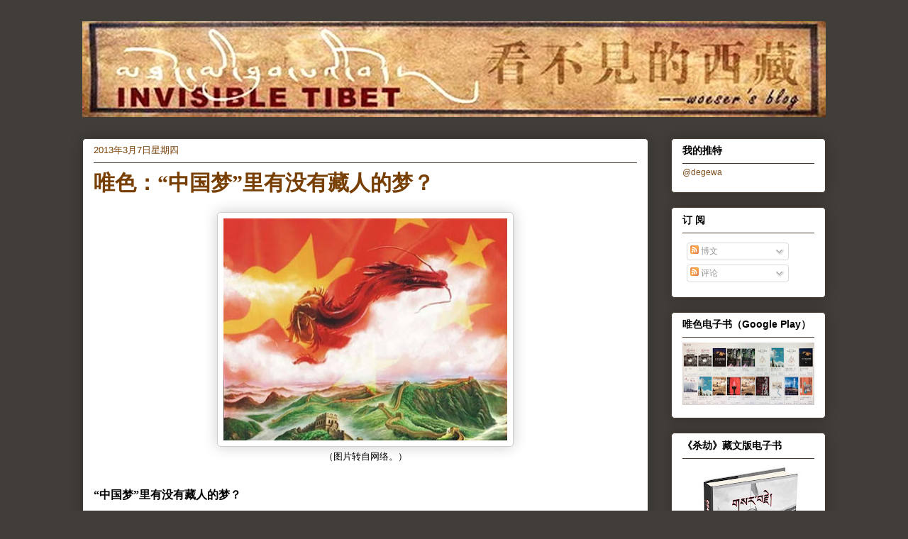

--- FILE ---
content_type: text/html; charset=UTF-8
request_url: http://woeser.middle-way.net/2013/03/blog-post_7.html
body_size: 35212
content:
<!DOCTYPE html>
<html class='v2' dir='ltr' lang='zh-CN'>
<head>
<link href='https://www.blogger.com/static/v1/widgets/4128112664-css_bundle_v2.css' rel='stylesheet' type='text/css'/>
<meta content='width=1100' name='viewport'/>
<meta content='text/html; charset=UTF-8' http-equiv='Content-Type'/>
<meta content='blogger' name='generator'/>
<link href='http://woeser.middle-way.net/favicon.ico' rel='icon' type='image/x-icon'/>
<link href='http://woeser.middle-way.net/2013/03/blog-post_7.html' rel='canonical'/>
<link rel="alternate" type="application/atom+xml" title="看不见的西藏&#65374;唯色 - Atom" href="http://woeser.middle-way.net/feeds/posts/default" />
<link rel="alternate" type="application/rss+xml" title="看不见的西藏&#65374;唯色 - RSS" href="http://woeser.middle-way.net/feeds/posts/default?alt=rss" />
<link rel="service.post" type="application/atom+xml" title="看不见的西藏&#65374;唯色 - Atom" href="https://www.blogger.com/feeds/101413679960970342/posts/default" />

<link rel="alternate" type="application/atom+xml" title="看不见的西藏&#65374;唯色 - Atom" href="http://woeser.middle-way.net/feeds/6503145950869929566/comments/default" />
<!--Can't find substitution for tag [blog.ieCssRetrofitLinks]-->
<link href='https://blogger.googleusercontent.com/img/b/R29vZ2xl/AVvXsEhOjmXLvhBQxnkwXHZCChrpl-QyRKib5_FbYKlRtmyoVoeblDBZseKhQKj_e0oybiwcBq9WbCMX9sgKcch7hhnvEEj8NI_a68QTQN6FlDhmUNXSYyEAMX9LUqe_pyBfmO0VIOKiO2PXPVzK/s400/71894327.jpg' rel='image_src'/>
<meta content='http://woeser.middle-way.net/2013/03/blog-post_7.html' property='og:url'/>
<meta content='唯色：“中国梦”里有没有藏人的梦？' property='og:title'/>
<meta content='  （图片转自网络。）    “中国梦”里有没有藏人的梦？   文/唯色   继续抱有这样的希望是不是合适？即中共新的领导人习近平将在西藏问题上有变化。许多人希望的是转硬为软的变化，甚至不止于此，用类似于外交辞令的说法，希望有“积极的变化”。   我很头疼被人追问如何展望习时代的...' property='og:description'/>
<meta content='https://blogger.googleusercontent.com/img/b/R29vZ2xl/AVvXsEhOjmXLvhBQxnkwXHZCChrpl-QyRKib5_FbYKlRtmyoVoeblDBZseKhQKj_e0oybiwcBq9WbCMX9sgKcch7hhnvEEj8NI_a68QTQN6FlDhmUNXSYyEAMX9LUqe_pyBfmO0VIOKiO2PXPVzK/w1200-h630-p-k-no-nu/71894327.jpg' property='og:image'/>
<title>看不见的西藏&#65374;唯色: 唯色&#65306;&#8220;中国梦&#8221;里有没有藏人的梦&#65311;</title>
<style id='page-skin-1' type='text/css'><!--
/*
-----------------------------------------------
Blogger Template Style
Name:     Awesome Inc.
Designer: Tina Chen
URL:      tinachen.org
----------------------------------------------- */
#navbar-iframe {
display: none !important;
}
/* Variable definitions
====================
<Variable name="keycolor" description="Main Color" type="color" default="#ffffff"/>
<Group description="Page" selector="body">
<Variable name="body.font" description="Font" type="font"
default="normal normal 13px Arial, Tahoma, Helvetica, FreeSans, sans-serif"/>
<Variable name="body.background.color" description="Background Color" type="color" default="#000000"/>
<Variable name="body.text.color" description="Text Color" type="color" default="#ffffff"/>
</Group>
<Group description="Links" selector=".main-inner">
<Variable name="link.color" description="Link Color" type="color" default="#888888"/>
<Variable name="link.visited.color" description="Visited Color" type="color" default="#444444"/>
<Variable name="link.hover.color" description="Hover Color" type="color" default="#cccccc"/>
</Group>
<Group description="Blog Title" selector=".header h1">
<Variable name="header.font" description="Title Font" type="font"
default="normal bold 40px Arial, Tahoma, Helvetica, FreeSans, sans-serif"/>
<Variable name="header.text.color" description="Title Color" type="color" default="#000000" />
<Variable name="header.background.color" description="Header Background" type="color" default="transparent" />
</Group>
<Group description="Blog Description" selector=".header .description">
<Variable name="description.font" description="Font" type="font"
default="normal normal 14px Arial, Tahoma, Helvetica, FreeSans, sans-serif"/>
<Variable name="description.text.color" description="Text Color" type="color"
default="#000000" />
</Group>
<Group description="Tabs Text" selector=".tabs-inner .widget li a">
<Variable name="tabs.font" description="Font" type="font"
default="normal bold 14px Arial, Tahoma, Helvetica, FreeSans, sans-serif"/>
<Variable name="tabs.text.color" description="Text Color" type="color" default="#000000"/>
<Variable name="tabs.selected.text.color" description="Selected Color" type="color" default="#7f501f"/>
</Group>
<Group description="Tabs Background" selector=".tabs-outer .PageList">
<Variable name="tabs.background.color" description="Background Color" type="color" default="#141414"/>
<Variable name="tabs.selected.background.color" description="Selected Color" type="color" default="#444444"/>
<Variable name="tabs.border.color" description="Border Color" type="color" default="#46392e"/>
</Group>
<Group description="Date Header" selector=".main-inner .widget h2.date-header, .main-inner .widget h2.date-header span">
<Variable name="date.font" description="Font" type="font"
default="normal normal 14px Arial, Tahoma, Helvetica, FreeSans, sans-serif"/>
<Variable name="date.text.color" description="Text Color" type="color" default="#666666"/>
<Variable name="date.border.color" description="Border Color" type="color" default="#46392e"/>
</Group>
<Group description="Post Title" selector="h3.post-title, h4, h3.post-title a">
<Variable name="post.title.font" description="Font" type="font"
default="normal bold 22px Arial, Tahoma, Helvetica, FreeSans, sans-serif"/>
<Variable name="post.title.text.color" description="Text Color" type="color" default="#000000"/>
</Group>
<Group description="Post Background" selector=".post">
<Variable name="post.background.color" description="Background Color" type="color" default="#ffffff" />
<Variable name="post.border.color" description="Border Color" type="color" default="#46392e" />
<Variable name="post.border.bevel.color" description="Bevel Color" type="color" default="#46392e"/>
</Group>
<Group description="Gadget Title" selector="h2">
<Variable name="widget.title.font" description="Font" type="font"
default="normal bold 14px Arial, Tahoma, Helvetica, FreeSans, sans-serif"/>
<Variable name="widget.title.text.color" description="Text Color" type="color" default="#000000"/>
</Group>
<Group description="Gadget Text" selector=".sidebar .widget">
<Variable name="widget.font" description="Font" type="font"
default="normal normal 14px Arial, Tahoma, Helvetica, FreeSans, sans-serif"/>
<Variable name="widget.text.color" description="Text Color" type="color" default="#000000"/>
<Variable name="widget.alternate.text.color" description="Alternate Color" type="color" default="#666666"/>
</Group>
<Group description="Gadget Links" selector=".sidebar .widget">
<Variable name="widget.link.color" description="Link Color" type="color" default="#7f501f"/>
<Variable name="widget.link.visited.color" description="Visited Color" type="color" default="#7f501f"/>
<Variable name="widget.link.hover.color" description="Hover Color" type="color" default="#a8b100"/>
</Group>
<Group description="Gadget Background" selector=".sidebar .widget">
<Variable name="widget.background.color" description="Background Color" type="color" default="#141414"/>
<Variable name="widget.border.color" description="Border Color" type="color" default="#222222"/>
<Variable name="widget.border.bevel.color" description="Bevel Color" type="color" default="#000000"/>
</Group>
<Group description="Sidebar Background" selector=".column-left-inner .column-right-inner">
<Variable name="widget.outer.background.color" description="Background Color" type="color" default="transparent" />
</Group>
<Group description="Images" selector=".main-inner">
<Variable name="image.background.color" description="Background Color" type="color" default="transparent"/>
<Variable name="image.border.color" description="Border Color" type="color" default="transparent"/>
</Group>
<Group description="Feed" selector=".blog-feeds">
<Variable name="feed.text.color" description="Text Color" type="color" default="#000000"/>
</Group>
<Group description="Feed Links" selector=".blog-feeds">
<Variable name="feed.link.color" description="Link Color" type="color" default="#7f501f"/>
<Variable name="feed.link.visited.color" description="Visited Color" type="color" default="#7f501f"/>
<Variable name="feed.link.hover.color" description="Hover Color" type="color" default="#a8b100"/>
</Group>
<Group description="Pager" selector=".blog-pager">
<Variable name="pager.background.color" description="Background Color" type="color" default="#ffffff" />
</Group>
<Group description="Footer" selector=".footer-outer">
<Variable name="footer.background.color" description="Background Color" type="color" default="#ffffff" />
<Variable name="footer.text.color" description="Text Color" type="color" default="#000000" />
</Group>
<Variable name="title.shadow.spread" description="Title Shadow" type="length" default="-1px"/>
<Variable name="body.background" description="Body Background" type="background"
color="#413d39"
default="$(color) none repeat scroll top left"/>
<Variable name="body.background.gradient.cap" description="Body Gradient Cap" type="url"
default="none"/>
<Variable name="tabs.background.gradient" description="Tabs Background Gradient" type="url"
default="none"/>
<Variable name="header.background.gradient" description="Header Background Gradient" type="url" default="none" />
<Variable name="header.padding.top" description="Header Top Padding" type="length" default="22px" />
<Variable name="header.margin.top" description="Header Top Margin" type="length" default="0" />
<Variable name="header.margin.bottom" description="Header Bottom Margin" type="length" default="0" />
<Variable name="widget.padding.top" description="Widget Padding Top" type="length" default="8px" />
<Variable name="widget.padding.side" description="Widget Padding Side" type="length" default="15px" />
<Variable name="widget.outer.margin.top" description="Widget Top Margin" type="length" default="0" />
<Variable name="widget.outer.background.gradient" description="Gradient" type="url" default="none" />
<Variable name="widget.border.radius" description="Gadget Border Radius" type="length" default="0" />
<Variable name="outer.shadow.spread" description="Outer Shadow Size" type="length" default="0" />
<Variable name="date.header.border.radius.top" description="Date Header Border Radius Top" type="length" default="0" />
<Variable name="date.header.position" description="Date Header Position" type="length" default="15px" />
<Variable name="date.space" description="Date Space" type="length" default="30px" />
<Variable name="date.position" description="Date Float" type="string" default="static" />
<Variable name="date.padding.bottom" description="Date Padding Bottom" type="length" default="0" />
<Variable name="date.border.size" description="Date Border Size" type="length" default="0" />
<Variable name="date.background" description="Date Background" type="background" color="transparent"
default="$(color) none no-repeat scroll top left" />
<Variable name="date.first.border.radius.top" description="Date First top radius" type="length" default="5px" />
<Variable name="date.last.space.bottom" description="Date Last Space Bottom" type="length"
default="20px" />
<Variable name="date.last.border.radius.bottom" description="Date Last bottom radius" type="length" default="5px" />
<Variable name="post.first.padding.top" description="First Post Padding Top" type="length" default="0" />
<Variable name="image.shadow.spread" description="Image Shadow Size" type="length" default="0"/>
<Variable name="image.border.radius" description="Image Border Radius" type="length" default="0"/>
<Variable name="separator.outdent" description="Separator Outdent" type="length" default="15px" />
<Variable name="title.separator.border.size" description="Widget Title Border Size" type="length" default="1px" />
<Variable name="list.separator.border.size" description="List Separator Border Size" type="length" default="1px" />
<Variable name="shadow.spread" description="Shadow Size" type="length" default="0"/>
<Variable name="startSide" description="Side where text starts in blog language" type="automatic" default="left"/>
<Variable name="endSide" description="Side where text ends in blog language" type="automatic" default="right"/>
<Variable name="date.side" description="Side where date header is placed" type="string" default="right"/>
<Variable name="pager.border.radius.top" description="Pager Border Top Radius" type="length" default="5px" />
<Variable name="pager.space.top" description="Pager Top Space" type="length" default="1em" />
<Variable name="footer.background.gradient" description="Background Gradient" type="url" default="none" />
*/
/* Content
----------------------------------------------- */
body {
font: normal normal 16px 'Times New Roman', Times, FreeSerif, serif;;
color: #000000;
background: #413d39 none repeat scroll top left;
}
html body .content-outer {
min-width: 0;
max-width: 100%;
width: 100%;
}
a:link {
text-decoration: none;
color: #7f501f;
}
a:visited {
text-decoration: none;
color: #7f501f;
}
a:hover {
text-decoration: underline;
color: #a8b100;
}
.body-fauxcolumn-outer .cap-top {
position: absolute;
z-index: 1;
height: 276px;
width: 100%;
background: transparent none repeat-x scroll top left;
_background-image: none;
}
/* Columns
----------------------------------------------- */
.content-inner {
padding: 0;
}
.header-inner .section {
margin: 0 16px;
}
.tabs-inner .section {
margin: 0 16px;
}
.main-inner {
padding-top: 30px;
}
.main-inner .column-center-inner,
.main-inner .column-left-inner,
.main-inner .column-right-inner {
padding: 0 5px;
}
*+html body .main-inner .column-center-inner {
margin-top: -30px;
}
#layout .main-inner .column-center-inner {
margin-top: 0;
}
/* Header
----------------------------------------------- */
.header-outer {
margin: 0 0 0 0;
background: #413d39 none repeat scroll 0 0;
}
.Header h1 {
font: normal normal 50px Georgia, Utopia, 'Palatino Linotype', Palatino, serif;
color: transparent;
text-shadow: 0 0 -1px #000000;
}
.Header h1 a {
color: transparent;
}
.Header .description {
font: normal normal 20px Georgia, Utopia, 'Palatino Linotype', Palatino, serif;
color: #7f501f;
}
.header-inner .Header .titlewrapper,
.header-inner .Header .descriptionwrapper {
padding-left: 0;
padding-right: 0;
margin-bottom: 0;
}
.header-inner .Header .titlewrapper {
padding-top: 22px;
}
/* Tabs
----------------------------------------------- */
.tabs-outer {
overflow: hidden;
position: relative;
background: #7f501f url(http://www.blogblog.com/1kt/awesomeinc/tabs_gradient_light.png) repeat scroll 0 0;
}
#layout .tabs-outer {
overflow: visible;
}
.tabs-cap-top, .tabs-cap-bottom {
position: absolute;
width: 100%;
border-top: 1px solid #7f501f;
}
.tabs-cap-bottom {
bottom: 0;
}
.tabs-inner .widget li a {
display: inline-block;
margin: 0;
padding: .6em 1.5em;
font: normal normal 24px Arial, Tahoma, Helvetica, FreeSans, sans-serif;
color: #7f501f;
border-top: 1px solid #7f501f;
border-bottom: 1px solid #7f501f;
border-left: 1px solid #7f501f;
}
.tabs-inner .widget li:last-child a {
border-right: 1px solid #7f501f;
}
.tabs-inner .widget li.selected a, .tabs-inner .widget li a:hover {
background: #7f501f url(http://www.blogblog.com/1kt/awesomeinc/tabs_gradient_light.png) repeat-x scroll 0 -100px;
color: #535800;
}
/* Headings
----------------------------------------------- */
h2 {
font: normal bold 14px Arial, Tahoma, Helvetica, FreeSans, sans-serif;
color: #000000;
}
/* Widgets
----------------------------------------------- */
.main-inner .section {
margin: 0 27px;
padding: 0;
}
.main-inner .column-left-outer,
.main-inner .column-right-outer {
margin-top: 0;
}
#layout .main-inner .column-left-outer,
#layout .main-inner .column-right-outer {
margin-top: 0;
}
.main-inner .column-left-inner,
.main-inner .column-right-inner {
background: transparent none repeat 0 0;
-moz-box-shadow: 0 0 0 rgba(0, 0, 0, .2);
-webkit-box-shadow: 0 0 0 rgba(0, 0, 0, .2);
-goog-ms-box-shadow: 0 0 0 rgba(0, 0, 0, .2);
box-shadow: 0 0 0 rgba(0, 0, 0, .2);
-moz-border-radius: 5px;
-webkit-border-radius: 5px;
-goog-ms-border-radius: 5px;
border-radius: 5px;
}
#layout .main-inner .column-left-inner,
#layout .main-inner .column-right-inner {
margin-top: 0;
}
.sidebar .widget {
font: normal normal 12px Arial, Tahoma, Helvetica, FreeSans, sans-serif;;
color: #000000;
}
.sidebar .widget a:link {
color: #7f501f;
}
.sidebar .widget a:visited {
color: #7f501f;
}
.sidebar .widget a:hover {
color: #481c73;
}
.sidebar .widget h2 {
text-shadow: 0 0 -1px #000000;
}
.main-inner .widget {
background-color: #ffffff;
border: 1px solid #46392e;
padding: 0 15px 15px;
margin: 20px -16px;
-moz-box-shadow: 0 0 20px rgba(0, 0, 0, .2);
-webkit-box-shadow: 0 0 20px rgba(0, 0, 0, .2);
-goog-ms-box-shadow: 0 0 20px rgba(0, 0, 0, .2);
box-shadow: 0 0 20px rgba(0, 0, 0, .2);
-moz-border-radius: 5px;
-webkit-border-radius: 5px;
-goog-ms-border-radius: 5px;
border-radius: 5px;
}
.main-inner .widget h2 {
margin: 0 -0;
padding: .6em 0 .5em;
border-bottom: 1px solid transparent;
}
.footer-inner .widget h2 {
padding: 0 0 .4em;
border-bottom: 1px solid transparent;
}
.main-inner .widget h2 + div, .footer-inner .widget h2 + div {
border-top: 1px solid #46392e;
padding-top: 8px;
}
.main-inner .widget .widget-content {
margin: 0 -0;
padding: 7px 0 0;
}
.main-inner .widget ul, .main-inner .widget #ArchiveList ul.flat {
margin: -8px -15px 0;
padding: 0;
list-style: none;
}
.main-inner .widget #ArchiveList {
margin: -8px 0 0;
}
.main-inner .widget ul li, .main-inner .widget #ArchiveList ul.flat li {
padding: .5em 15px;
text-indent: 0;
color: #666666;
border-top: 0 solid #46392e;
border-bottom: 1px solid transparent;
}
.main-inner .widget #ArchiveList ul li {
padding-top: .25em;
padding-bottom: .25em;
}
.main-inner .widget ul li:first-child, .main-inner .widget #ArchiveList ul.flat li:first-child {
border-top: none;
}
.main-inner .widget ul li:last-child, .main-inner .widget #ArchiveList ul.flat li:last-child {
border-bottom: none;
}
.post-body {
position: relative;
}
.main-inner .widget .post-body ul {
padding: 0 2.5em;
margin: .5em 0;
list-style: disc;
}
.main-inner .widget .post-body ul li {
padding: 0.25em 0;
margin-bottom: .25em;
color: #000000;
border: none;
}
.footer-inner .widget ul {
padding: 0;
list-style: none;
}
.widget .zippy {
color: #666666;
}
/* Posts
----------------------------------------------- */
body .main-inner .Blog {
padding: 0;
margin-bottom: 1em;
background-color: transparent;
border: none;
-moz-box-shadow: 0 0 0 rgba(0, 0, 0, 0);
-webkit-box-shadow: 0 0 0 rgba(0, 0, 0, 0);
-goog-ms-box-shadow: 0 0 0 rgba(0, 0, 0, 0);
box-shadow: 0 0 0 rgba(0, 0, 0, 0);
}
.main-inner .section:last-child .Blog:last-child {
padding: 0;
margin-bottom: 1em;
}
.main-inner .widget h2.date-header {
margin: 0 -15px 1px;
padding: 0 0 0 0;
font: normal normal 13px Arial, Tahoma, Helvetica, FreeSans, sans-serif;
color: #783f04;
background: transparent none no-repeat scroll top left;
border-top: 0 solid #46392e;
border-bottom: 1px solid transparent;
-moz-border-radius-topleft: 0;
-moz-border-radius-topright: 0;
-webkit-border-top-left-radius: 0;
-webkit-border-top-right-radius: 0;
border-top-left-radius: 0;
border-top-right-radius: 0;
position: static;
bottom: 100%;
right: 15px;
text-shadow: 0 0 -1px #000000;
}
.main-inner .widget h2.date-header span {
font: normal normal 13px Arial, Tahoma, Helvetica, FreeSans, sans-serif;
display: block;
padding: .5em 15px;
border-left: 0 solid #46392e;
border-right: 0 solid #46392e;
}
.date-outer {
position: relative;
margin: 30px 0 20px;
padding: 0 15px;
background-color: #ffffff;
border: 1px solid #413d39;
-moz-box-shadow: 0 0 20px rgba(0, 0, 0, .2);
-webkit-box-shadow: 0 0 20px rgba(0, 0, 0, .2);
-goog-ms-box-shadow: 0 0 20px rgba(0, 0, 0, .2);
box-shadow: 0 0 20px rgba(0, 0, 0, .2);
-moz-border-radius: 5px;
-webkit-border-radius: 5px;
-goog-ms-border-radius: 5px;
border-radius: 5px;
}
.date-outer:first-child {
margin-top: 0;
}
.date-outer:last-child {
margin-bottom: 20px;
-moz-border-radius-bottomleft: 5px;
-moz-border-radius-bottomright: 5px;
-webkit-border-bottom-left-radius: 5px;
-webkit-border-bottom-right-radius: 5px;
-goog-ms-border-bottom-left-radius: 5px;
-goog-ms-border-bottom-right-radius: 5px;
border-bottom-left-radius: 5px;
border-bottom-right-radius: 5px;
}
.date-posts {
margin: 0 -0;
padding: 0 0;
clear: both;
}
.post-outer, .inline-ad {
border-top: 1px solid #46392e;
margin: 0 -0;
padding: 15px 0;
}
.mobile .post-outer, .mobile .inline-ad {
padding: 5px 0;
}
.post-outer {
padding-bottom: 10px;
}
.post-outer:first-child {
padding-top: 0;
border-top: none;
}
.post-outer:last-child, .inline-ad:last-child {
border-bottom: none;
}
.post-body {
position: relative;
}
.post-body img {
padding: 8px;
background: #ffffff;
border: 1px solid #cccccc;
-moz-box-shadow: 0 0 20px rgba(0, 0, 0, .2);
-webkit-box-shadow: 0 0 20px rgba(0, 0, 0, .2);
box-shadow: 0 0 20px rgba(0, 0, 0, .2);
-moz-border-radius: 5px;
-webkit-border-radius: 5px;
border-radius: 5px;
}
h3.post-title, h4 {
font: normal bold 30px Georgia, Utopia, 'Palatino Linotype', Palatino, serif;
color: #783f04;
}
h3.post-title a {
font: normal bold 30px Georgia, Utopia, 'Palatino Linotype', Palatino, serif;
color: #783f04;
}
h3.post-title a:hover {
color: #a8b100;
text-decoration: underline;
}
.post-header {
margin: 0 0 1em;
}
.post-body {
line-height: 1.4;
}
.post-outer h2 {
color: #000000;
}
.post-footer {
margin: 1.5em 0 0;
}
#blog-pager {
padding: 15px;
font-size: 120%;
background-color: #ffffff;
border: 1px solid #46392e;
-moz-box-shadow: 0 0 20px rgba(0, 0, 0, .2);
-webkit-box-shadow: 0 0 20px rgba(0, 0, 0, .2);
-goog-ms-box-shadow: 0 0 20px rgba(0, 0, 0, .2);
box-shadow: 0 0 20px rgba(0, 0, 0, .2);
-moz-border-radius: 5px;
-webkit-border-radius: 5px;
-goog-ms-border-radius: 5px;
border-radius: 5px;
-moz-border-radius-topleft: 5px;
-moz-border-radius-topright: 5px;
-webkit-border-top-left-radius: 5px;
-webkit-border-top-right-radius: 5px;
-goog-ms-border-top-left-radius: 5px;
-goog-ms-border-top-right-radius: 5px;
border-top-left-radius: 5px;
border-top-right-radius-topright: 5px;
margin-top: 1em;
}
.blog-feeds, .post-feeds {
margin: 1em 0;
text-align: center;
color: #000000;
}
.blog-feeds a, .post-feeds a {
color: #a8b100;
}
.blog-feeds a:visited, .post-feeds a:visited {
color: #a8b100;
}
.blog-feeds a:hover, .post-feeds a:hover {
color: #a8b100;
}
.post-outer .comments {
margin-top: 2em;
}
/* Footer
----------------------------------------------- */
.footer-outer {
margin: -20px 0 -1px;
padding: 20px 0 0;
color: #000000;
overflow: hidden;
}
.footer-fauxborder-left {
border-top: 1px solid #46392e;
background: #ffffff none repeat scroll 0 0;
-moz-box-shadow: 0 0 20px rgba(0, 0, 0, .2);
-webkit-box-shadow: 0 0 20px rgba(0, 0, 0, .2);
-goog-ms-box-shadow: 0 0 20px rgba(0, 0, 0, .2);
box-shadow: 0 0 20px rgba(0, 0, 0, .2);
margin: 0 -20px;
}
/* Mobile
----------------------------------------------- */
*+html body.mobile .main-inner .column-center-inner {
margin-top: 0;
}
.mobile .main-inner {
padding-top: 0;
}
.mobile .main-inner .widget {
padding: 0 0 15px;
}
.mobile .main-inner .widget h2 + div,
.mobile .footer-inner .widget h2 + div {
border-top: none;
padding-top: 0;
}
.mobile .footer-inner .widget h2 {
padding: 0.5em 0;
border-bottom: none;
}
.mobile .main-inner .widget .widget-content {
margin: 0;
padding: 7px 0 0;
}
.mobile .main-inner .widget ul,
.mobile .main-inner .widget #ArchiveList ul.flat {
margin: 0 -15px 0;
}
.mobile .main-inner .widget h2.date-header {
right: 0;
}
.mobile .date-header span {
padding: 0.4em 0;
}
.mobile .date-outer:first-child {
margin-bottom: 0;
border: 1px solid #413d39;
-moz-border-radius-topleft: 5px;
-moz-border-radius-topright: 5px;
-webkit-border-top-left-radius: 5px;
-webkit-border-top-right-radius: 5px;
-goog-ms-border-top-left-radius: 5px;
-goog-ms-border-top-right-radius: 5px;
border-top-left-radius: 5px;
border-top-right-radius: 5px;
}
.mobile .date-outer {
margin: 0;
padding: 10px;
border-color: #413d39;
border-width: 0 1px 1px;
}
.mobile .date-outer:last-child {
margin-bottom: 0;
}
.mobile .main-inner {
padding: 20px 10px;
}
.mobile .header-inner .section {
margin: 0;
}
.mobile .tabs-inner .section {
margin: 0 10px;
}
.mobile .main-inner .widget h2 {
margin: 0;
padding: 0;
}
.mobile .main-inner .widget h2.date-header span {
padding: 0 10px;
}
.mobile .main-inner .widget .widget-content {
margin: 0;
padding: 7px 0 0;
}
.mobile .main-inner .column-center-inner,
.mobile .main-inner .column-left-inner,
.mobile .main-inner .column-right-inner {
padding: 0;
}
.mobile .main-inner .column-left-inner,
.mobile .main-inner .column-right-inner {
background: transparent none repeat 0 0;
-moz-box-shadow: none;
-webkit-box-shadow: none;
-goog-ms-box-shadow: none;
box-shadow: none;
}
.mobile .date-posts {
margin: 0;
padding: 0;
}
.mobile .post-outer {
margin: 0;
padding: 10px;
}
.mobile .footer-fauxborder-left {
margin: 0;
}
.mobile .main-inner .section:last-child .Blog:last-child {
margin-bottom: 0;
}
.mobile .mobile-link-button {
background: #7f501f url(http://www.blogblog.com/1kt/awesomeinc/tabs_gradient_light.png) repeat-x scroll 0 -100px;
}
.mobile-link-button a:link, .mobile-link-button a:visited {
color: #535800;
}

--></style>
<style id='template-skin-1' type='text/css'><!--
body {
min-width: 1080px;
}
.content-outer, .content-fauxcolumn-outer, .region-inner {
min-width: 1080px;
max-width: 1080px;
_width: 1080px;
}
.main-inner .columns {
padding-left: 0;
padding-right: 250px;
}
.main-inner .fauxcolumn-center-outer {
left: 0;
right: 250px;
/* IE6 does not respect left and right together */
_width: expression(this.parentNode.offsetWidth -
parseInt("0") -
parseInt("250px") + 'px');
}
.main-inner .fauxcolumn-left-outer {
width: 0;
}
.main-inner .fauxcolumn-right-outer {
width: 250px;
}
.main-inner .column-left-outer {
width: 0;
right: 100%;
margin-left: -0;
}
.main-inner .column-right-outer {
width: 250px;
margin-right: -250px;
}
#layout {
min-width: 0;
}
#layout .content-outer {
min-width: 0;
width: 800px;
}
#layout .region-inner {
min-width: 0;
width: auto;
}
body#layout div.add_widget {
padding: 8px;
}
body#layout div.add_widget a {
margin-left: 32px;
}
--></style>
<link href='https://www.blogger.com/dyn-css/authorization.css?targetBlogID=101413679960970342&amp;zx=9ac296ea-3a89-4c52-ba4b-86e8847acb6c' media='none' onload='if(media!=&#39;all&#39;)media=&#39;all&#39;' rel='stylesheet'/><noscript><link href='https://www.blogger.com/dyn-css/authorization.css?targetBlogID=101413679960970342&amp;zx=9ac296ea-3a89-4c52-ba4b-86e8847acb6c' rel='stylesheet'/></noscript>
<meta name='google-adsense-platform-account' content='ca-host-pub-1556223355139109'/>
<meta name='google-adsense-platform-domain' content='blogspot.com'/>

</head>
<body class='loading'>
<div class='navbar section' id='navbar' name='Navbar'><div class='widget Navbar' data-version='1' id='Navbar1'><script type="text/javascript">
    function setAttributeOnload(object, attribute, val) {
      if(window.addEventListener) {
        window.addEventListener('load',
          function(){ object[attribute] = val; }, false);
      } else {
        window.attachEvent('onload', function(){ object[attribute] = val; });
      }
    }
  </script>
<div id="navbar-iframe-container"></div>
<script type="text/javascript" src="https://apis.google.com/js/platform.js"></script>
<script type="text/javascript">
      gapi.load("gapi.iframes:gapi.iframes.style.bubble", function() {
        if (gapi.iframes && gapi.iframes.getContext) {
          gapi.iframes.getContext().openChild({
              url: 'https://www.blogger.com/navbar/101413679960970342?po\x3d6503145950869929566\x26origin\x3dhttp://woeser.middle-way.net',
              where: document.getElementById("navbar-iframe-container"),
              id: "navbar-iframe"
          });
        }
      });
    </script><script type="text/javascript">
(function() {
var script = document.createElement('script');
script.type = 'text/javascript';
script.src = '//pagead2.googlesyndication.com/pagead/js/google_top_exp.js';
var head = document.getElementsByTagName('head')[0];
if (head) {
head.appendChild(script);
}})();
</script>
</div></div>
<div class='body-fauxcolumns'>
<div class='fauxcolumn-outer body-fauxcolumn-outer'>
<div class='cap-top'>
<div class='cap-left'></div>
<div class='cap-right'></div>
</div>
<div class='fauxborder-left'>
<div class='fauxborder-right'></div>
<div class='fauxcolumn-inner'>
</div>
</div>
<div class='cap-bottom'>
<div class='cap-left'></div>
<div class='cap-right'></div>
</div>
</div>
</div>
<div class='content'>
<div class='content-fauxcolumns'>
<div class='fauxcolumn-outer content-fauxcolumn-outer'>
<div class='cap-top'>
<div class='cap-left'></div>
<div class='cap-right'></div>
</div>
<div class='fauxborder-left'>
<div class='fauxborder-right'></div>
<div class='fauxcolumn-inner'>
</div>
</div>
<div class='cap-bottom'>
<div class='cap-left'></div>
<div class='cap-right'></div>
</div>
</div>
</div>
<div class='content-outer'>
<div class='content-cap-top cap-top'>
<div class='cap-left'></div>
<div class='cap-right'></div>
</div>
<div class='fauxborder-left content-fauxborder-left'>
<div class='fauxborder-right content-fauxborder-right'></div>
<div class='content-inner'>
<header>
<div class='header-outer'>
<div class='header-cap-top cap-top'>
<div class='cap-left'></div>
<div class='cap-right'></div>
</div>
<div class='fauxborder-left header-fauxborder-left'>
<div class='fauxborder-right header-fauxborder-right'></div>
<div class='region-inner header-inner'>
<div class='header section' id='header' name='标题'><div class='widget Header' data-version='1' id='Header1'>
<div id='header-inner'>
<a href='http://woeser.middle-way.net/' style='display: block'>
<img alt='看不见的西藏～唯色' height='135px; ' id='Header1_headerimg' src='https://blogger.googleusercontent.com/img/b/R29vZ2xl/AVvXsEgLrO3dwoLu_nUkv1GNeYDtQd-YRsIdNYdYCrcTeBTVuO53S4GA4TkYfvdVmVoesv2Dk99AKb053EpEc_jV9LWPe2svl4gxyCJ33A-SipwneiKkOHxOXbHzoflF2g2jx1d3dcEdTbofJd0/s1048/%25E5%258D%259A%25E5%25AE%25A2%25E6%25A0%2587%25E9%25A2%25981.jpg' style='display: block' width='1048px; '/>
</a>
</div>
</div></div>
</div>
</div>
<div class='header-cap-bottom cap-bottom'>
<div class='cap-left'></div>
<div class='cap-right'></div>
</div>
</div>
</header>
<div class='tabs-outer'>
<div class='tabs-cap-top cap-top'>
<div class='cap-left'></div>
<div class='cap-right'></div>
</div>
<div class='fauxborder-left tabs-fauxborder-left'>
<div class='fauxborder-right tabs-fauxborder-right'></div>
<div class='region-inner tabs-inner'>
<div class='tabs no-items section' id='crosscol' name='跨列'></div>
<div class='tabs no-items section' id='crosscol-overflow' name='Cross-Column 2'></div>
</div>
</div>
<div class='tabs-cap-bottom cap-bottom'>
<div class='cap-left'></div>
<div class='cap-right'></div>
</div>
</div>
<div class='main-outer'>
<div class='main-cap-top cap-top'>
<div class='cap-left'></div>
<div class='cap-right'></div>
</div>
<div class='fauxborder-left main-fauxborder-left'>
<div class='fauxborder-right main-fauxborder-right'></div>
<div class='region-inner main-inner'>
<div class='columns fauxcolumns'>
<div class='fauxcolumn-outer fauxcolumn-center-outer'>
<div class='cap-top'>
<div class='cap-left'></div>
<div class='cap-right'></div>
</div>
<div class='fauxborder-left'>
<div class='fauxborder-right'></div>
<div class='fauxcolumn-inner'>
</div>
</div>
<div class='cap-bottom'>
<div class='cap-left'></div>
<div class='cap-right'></div>
</div>
</div>
<div class='fauxcolumn-outer fauxcolumn-left-outer'>
<div class='cap-top'>
<div class='cap-left'></div>
<div class='cap-right'></div>
</div>
<div class='fauxborder-left'>
<div class='fauxborder-right'></div>
<div class='fauxcolumn-inner'>
</div>
</div>
<div class='cap-bottom'>
<div class='cap-left'></div>
<div class='cap-right'></div>
</div>
</div>
<div class='fauxcolumn-outer fauxcolumn-right-outer'>
<div class='cap-top'>
<div class='cap-left'></div>
<div class='cap-right'></div>
</div>
<div class='fauxborder-left'>
<div class='fauxborder-right'></div>
<div class='fauxcolumn-inner'>
</div>
</div>
<div class='cap-bottom'>
<div class='cap-left'></div>
<div class='cap-right'></div>
</div>
</div>
<!-- corrects IE6 width calculation -->
<div class='columns-inner'>
<div class='column-center-outer'>
<div class='column-center-inner'>
<div class='main section' id='main' name='主体'><div class='widget Blog' data-version='1' id='Blog1'>
<div class='blog-posts hfeed'>

          <div class="date-outer">
        
<h2 class='date-header'><span>2013年3月7日星期四</span></h2>

          <div class="date-posts">
        
<div class='post-outer'>
<div class='post hentry'>
<a name='6503145950869929566'></a>
<h3 class='post-title entry-title'>
唯色&#65306;&#8220;中国梦&#8221;里有没有藏人的梦&#65311;
</h3>
<div class='post-header'>
<div class='post-header-line-1'></div>
</div>
<div class='post-body entry-content'>
<table align="center" cellpadding="0" cellspacing="0" class="tr-caption-container" style="margin-left: auto; margin-right: auto; text-align: center;"><tbody>
<tr><td style="text-align: center;"><a href="https://blogger.googleusercontent.com/img/b/R29vZ2xl/AVvXsEhOjmXLvhBQxnkwXHZCChrpl-QyRKib5_FbYKlRtmyoVoeblDBZseKhQKj_e0oybiwcBq9WbCMX9sgKcch7hhnvEEj8NI_a68QTQN6FlDhmUNXSYyEAMX9LUqe_pyBfmO0VIOKiO2PXPVzK/s1600/71894327.jpg" imageanchor="1" style="margin-left: auto; margin-right: auto;"><img border="0" height="313" src="https://blogger.googleusercontent.com/img/b/R29vZ2xl/AVvXsEhOjmXLvhBQxnkwXHZCChrpl-QyRKib5_FbYKlRtmyoVoeblDBZseKhQKj_e0oybiwcBq9WbCMX9sgKcch7hhnvEEj8NI_a68QTQN6FlDhmUNXSYyEAMX9LUqe_pyBfmO0VIOKiO2PXPVzK/s400/71894327.jpg" width="400" /></a></td></tr>
<tr><td class="tr-caption" style="text-align: center;">&#65288;图片转自网络&#12290;&#65289;</td></tr>
</tbody></table>
<br />
<b>&#8220;中国梦&#8221;里有没有藏人的梦&#65311;</b><br />
<br />
文/唯色<br />
<br />
继续抱有这样的希望是不是合适&#65311;即中共新的领导人习近平将在西藏问题上有变化&#12290;许多人希望的是转硬为软的变化&#65292;甚至不止于此&#65292;用类似于外交辞令的说法&#65292;希望有&#8220;积极的变化&#8221;&#12290;<br />
<br />
我很头疼被人追问如何展望习时代的西藏问题&#12290;因为随之而来的&#65292;往往会捎带一些听上去带有感情的往昔故事作为注脚&#12290;在故事中&#65292;尊者达赖喇嘛二十出头&#65292;习近平的父亲习仲勋是正当壮年的中共高官&#65292;彼此似乎当时就结下了友谊&#12290;的确&#65292;尊者回忆过与习仲勋的交往&#65292;留下的是温和&#12289;开明的印象&#12290;不过习仲勋曾被毛泽东称赞&#8220;比诸葛亮还厉害&#8221;&#65292;而这也是与藏人有关&#12290;说来话长&#65292;总之他当时统战成功&#65292;劝降抵抗的藏人首领项谦&#65292;毛于是将他与七擒孟获的诸葛亮类比&#65292;而孟获不正是少数民族头领&#65311;历史上有无此事众说纷纭&#65292;孟获下场如何不得而知&#65292;但项谦却是在几年后死于共产党的狱中&#12290;<br />
<br />
鉴于习近平的位高权重已无人能比&#65292;人们在预测他治理西藏的动向&#65292;除了分析他的亡父对尊者达赖喇嘛及十世班禅大师亲善有加&#65292;还会说起他的年迈母亲与歌唱家夫人彭丽媛都是&#8220;佛教徒&#8221;&#65292;还说彭丽媛&#8220;拜藏传师&#8221;而这岂不是与西藏的关系更为亲密&#65311;这么不停地说啊说&#65292;似乎西藏的未来会因此而有一线甚至更多的光明&#12290;<br />
<br />
可是真的会这样吗&#65311;中国文化的祖先孔子有句名言&#65306;&#8220;观其言而察其行&#8221;&#12290;对于即将完全掌握大权的习近平&#65292;十八大之后说得最多的可能是这句话&#65306;&#8220;实现中华民族伟大复兴&#8221;&#12290;并将其浓缩为&#8220;中国梦&#8221;&#65292;但不认为是空想&#65292;因为他用标准的普通话强调&#65306;&#8220;何为中国梦&#65311;我以为&#65292;实现中华民族伟大复兴&#65292;就是中华民族近代最伟大中国梦&#12290;现在比历史上任何时期都接近这一目标&#12290;&#8221;<br />
<br />
中共的传统是每个领导人都有其纲领&#65292;邓小平是&#8220;改革开放&#8221;&#65292;江泽民是&#8220;三个代表&#8221;&#65292;胡锦涛是&#8220;和谐社会&#8221;&#65292;而习近平应是&#8220;中华民族复兴&#8221;&#12290;那么&#8220;中华民族复兴&#8221;与什么息息相关&#65311;今年1月28日&#65292;习近平就钓鱼岛局势的表态是强硬的&#12290;他说&#65306;&#8220;决不能放弃我们的正当权益&#65292;决不能牺牲国家核心利益&#12290;任何外国不要指望我们会拿自己的核心利益做交易&#65292;不要指望我们会吞下损害我国主权&#12289;安全&#12289;发展利益的苦果&#12290;&#8221;而这个&#8220;核心利益&#8221;&#65292;毋庸赘言&#65292;主要指的是领土与主权&#12290;<br />
<br />
已经有分析人士注意到习与前任不同的是以强调&#8220;中华民族复兴&#8221;宣示民族主义立场&#65307;&#8220;中国梦&#8221;是一个中华大帝国之梦&#12290;放眼望去&#65292;老牌的帝国主义国家日落西山&#65292;而新兴的帝国主义国家正在崛起&#12290;领土自主权乃重中之重&#65292;已在手中的决不放弃&#65292;不在手中的竭力攫取&#12290;事例有二&#65306;去年中国通过启用新版电子护照&#65292;来宣示对于南中国海&#12289;中印争议地区和台湾的主权&#65307;而钓鱼岛之争&#65292;使得习亲任&#8220;钓鱼岛应变小组&#8221;组长&#65292;统辖军队&#12289;情报&#12289;外交及海监执法部门&#12290;<br />
<br />
藏人也是有梦想的&#12290;无外乎有二&#65306;尊者达赖喇嘛是以&#8220;中间道路&#8221;的方式来求得西藏的高度自治&#65307;但追求西藏独立的意愿也是逐日增多&#12290;在中共看来&#65292;&#8220;中间道路&#8221;是&#8220;变相独立&#8221;&#65292;与&#8220;独立&#8221;一样罪不可赦&#65292;因为都关乎领土与主权&#65292;关涉中国的&#8220;核心利益&#8221;&#65292;这样的梦想是必须要粉碎的&#12290;<br />
<br />
尽管有人不相信习近平能&#8220;实现中华民族伟大复兴&#8221;&#65292;认为&#8220;一个被剥夺精神和灵魂的民族是不会真正复兴的&#8221;&#65292;但有个事实是清楚的&#65292;无论实现与否&#65292;这个&#8220;中国梦&#8221;里是没有藏人的梦的&#12290;<br />
<br />
<i>&#65288;本文为<a href="http://www.rfa.org/mandarin/pinglun/weise/ws-03042013102653.html">自由亚洲电台特约评论</a>&#65292;相关内容并由</i><span style="color: #0000ee;"><i><u>自由亚洲电台藏语专题节目</u></i></span><i>广播&#65292;转载请注明&#12290;&#65289;</i><br />
<br />
<br />
<span style="font-size: large;"><b>'No Room for Tibetans in the Chinese Dream'&nbsp;</b></span><br />
By Tsering Woeser<br />
<br />
Tsering Woeser, who is one of 10 Women of Courage honored by the U.S. State Department this week, has used her blog, Invisible Tibet, together with her poetry and nonfiction and social media platforms like Twitter to give voice to millions of ethnic Tibetans who are prevented from expressing themselves to the outside world by government curbs on information. Woeser continues to document the situation of Tibetans in spite of constant surveillance and house arrest.<br />
<br />
In a commentary broadcast by RFA's Mandarin Service, she assesses the likelihood of a less hard-line policy on Tibet with the advent of China's new leadership under Communist Party chief Xi Jinping:<br />
<br />
Perhaps it's inappropriate to continue to hope that we will see any change from the new leader of the ruling Chinese Communist Party, Xi Jinping, on Tibet? I think that a lot of people are hoping for a softer line, or even for something like the "positive changes" we have heard spoken about in diplomatic statements.<br />
<br />
So many people have asked me what to expect from the Xi administration on Tibet that I am getting a headache. This is because that is often followed up with a story from the past that is supposed to sound heartening. The story goes that His Holiness the Dalai Lama met with Xi's father when he was in his early twenties ... and had an impression of warmth and open-mindedness from the friendship.<br />
<br />
But Confucius, that ancestor of Chinese culture, has a saying: "Look not at someone's words but at their actions." Xi Jinping, about to fully grasp power at the 18th Party Congress [in November], talked about "achieving the great rejuvenation of the Chinese nation," and focused on the "Chinese dream."<br />
<br />
I don't think this is fantasy. I think that the Chinese people are closer to realizing this goal now than at any other point in history.<br />
<br />
According to Party tradition, every leader has his own agenda. Deng Xiaoping's was "reform and opening up." Jiang Zemin had the "Three Represents." Hu Jintao's was "a harmonious society." And Xi Jinping's should be "the rejuvenation of the Chinese nation".<br />
<br />
And to what is the rejuvenation of the Chinese nation closely related?<br />
<br />
On Jan. 28 this year, Xi Jinping took a stand and got tough on the Diaoyu Islands. He said: "We must not give up our legitimate rights and interests, and we must not sacrifice our core national interests."<br />
<br />
Analysts noted that Xi's emphasis on "the rejuvenation of the Chinese nation" and "the Chinese dream" are actually a dream of a Chinese empire.<br />
<br />
Looking ahead, the sun is setting on the veteran imperialist countries, while the emerging empires are on the rise. Territorial autonomy is a top priority, and has usually been focused on never giving it up, rather than on trying to grab it.<br />
<br />
The Tibetans' dream is nothing less than the "Middle Way" of His Holiness the Dalai Lama, who seeks a high degree of autonomy in Tibet; although support for the pursuit of independence for Tibet increases daily.<br />
<br />
But it seems that for the Chinese Communist Party, the "Middle Way" is still "de facto independence," and "independence" is a sin which cannot be pardoned. It interferes with China's "core interests" relating to territory and sovereignty, and so this dream must be crushed.<br />
<br />
Some people do not believe that Xi Jinping can achieve the great rejuvenation of the Chinese nation, and feel that the renaissance of a nation deprived of its spirit and soul is no renaissance at all.<br />
<br />
But one fact is clear. There is no room for the dreams of Tibetans in the "Chinese dream."<br />
<br />
<i>Translated by Luisetta Mudie.&#65288;<a href="http://www.rfa.org/english/commentaries/room-03052013153949.html">http://www.rfa.org/english/commentaries/room-03052013153949.html</a>&#65289;</i><br />
<br />
<div style='clear: both;'></div>
</div>
<div class='post-footer'>
<div class='post-footer-line post-footer-line-1'><span class='post-author vcard'>
发帖者
<span class='fn'>Tsering Woeser</span>
</span>
<span class='post-timestamp'>
时间&#65306;
<a class='timestamp-link' href='http://woeser.middle-way.net/2013/03/blog-post_7.html' rel='bookmark' title='permanent link'><abbr class='published' title='2013-03-07T12:31:00+08:00'>12:31</abbr></a>
</span>
<span class='post-comment-link'>
</span>
<span class='post-icons'>
<span class='item-action'>
<a href='https://www.blogger.com/email-post/101413679960970342/6503145950869929566' title='通过电子邮件发送该帖'>
<img alt='' class='icon-action' height='13' src='http://img1.blogblog.com/img/icon18_email.gif' width='18'/>
</a>
</span>
<span class='item-control blog-admin pid-1923069648'>
<a href='https://www.blogger.com/post-edit.g?blogID=101413679960970342&postID=6503145950869929566&from=pencil' title='修改博文'>
<img alt='' class='icon-action' height='18' src='https://resources.blogblog.com/img/icon18_edit_allbkg.gif' width='18'/>
</a>
</span>
</span>
<span class='post-backlinks post-comment-link'>
</span>
<div class='post-share-buttons'>
<a class='goog-inline-block share-button sb-email' href='https://www.blogger.com/share-post.g?blogID=101413679960970342&postID=6503145950869929566&target=email' target='_blank' title='通过电子邮件发送'><span class='share-button-link-text'>通过电子邮件发送</span></a><a class='goog-inline-block share-button sb-blog' href='https://www.blogger.com/share-post.g?blogID=101413679960970342&postID=6503145950869929566&target=blog' onclick='window.open(this.href, "_blank", "height=270,width=475"); return false;' target='_blank' title='BlogThis!'><span class='share-button-link-text'>BlogThis!</span></a><a class='goog-inline-block share-button sb-twitter' href='https://www.blogger.com/share-post.g?blogID=101413679960970342&postID=6503145950869929566&target=twitter' target='_blank' title='分享到 X'><span class='share-button-link-text'>分享到 X</span></a><a class='goog-inline-block share-button sb-facebook' href='https://www.blogger.com/share-post.g?blogID=101413679960970342&postID=6503145950869929566&target=facebook' onclick='window.open(this.href, "_blank", "height=430,width=640"); return false;' target='_blank' title='共享给 Facebook'><span class='share-button-link-text'>共享给 Facebook</span></a><a class='goog-inline-block share-button sb-pinterest' href='https://www.blogger.com/share-post.g?blogID=101413679960970342&postID=6503145950869929566&target=pinterest' target='_blank' title='分享到Pinterest'><span class='share-button-link-text'>分享到Pinterest</span></a>
</div>
</div>
<div class='post-footer-line post-footer-line-2'></div>
<div class='post-footer-line post-footer-line-3'><span class='post-labels'>
标签&#65306;
<a href='http://woeser.middle-way.net/search/label/%E5%8C%97%E4%BA%AC' rel='tag'>北京</a>,
<a href='http://woeser.middle-way.net/search/label/%E5%B0%BC%E6%B3%8A%E5%B0%94%EF%BC%8C%E4%B8%AD%E5%9B%BD' rel='tag'>尼泊尔&#65292;中国</a>,
<a href='http://woeser.middle-way.net/search/label/%E5%9B%BE%E4%BC%AF%E7%89%B9' rel='tag'>图伯特</a>,
<a href='http://woeser.middle-way.net/search/label/RFA%E8%97%8F%E8%AF%AD%E4%B8%93%E9%A2%98' rel='tag'>RFA藏语专题</a>,
<a href='http://woeser.middle-way.net/search/label/RFA%E7%89%B9%E7%BA%A6%E8%AF%84%E8%AE%BA' rel='tag'>RFA特约评论</a>
</span>
</div>
</div>
</div>
<div class='comments' id='comments'>
<a name='comments'></a>
<h4>没有评论:</h4>
<div id='Blog1_comments-block-wrapper'>
<dl class='avatar-comment-indent' id='comments-block'>
</dl>
</div>
<p class='comment-footer'>
<div class='comment-form'>
<a name='comment-form'></a>
<h4 id='comment-post-message'>发表评论</h4>
<p>
</p>
<a href='https://www.blogger.com/comment/frame/101413679960970342?po=6503145950869929566&hl=zh-CN&saa=85391&origin=http://woeser.middle-way.net' id='comment-editor-src'></a>
<iframe allowtransparency='true' class='blogger-iframe-colorize blogger-comment-from-post' frameborder='0' height='410px' id='comment-editor' name='comment-editor' src='' width='100%'></iframe>
<script src='https://www.blogger.com/static/v1/jsbin/1345082660-comment_from_post_iframe.js' type='text/javascript'></script>
<script type='text/javascript'>
      BLOG_CMT_createIframe('https://www.blogger.com/rpc_relay.html');
    </script>
</div>
</p>
</div>
</div>

        </div></div>
      
</div>
<div class='blog-pager' id='blog-pager'>
<span id='blog-pager-newer-link'>
<a class='blog-pager-newer-link' href='http://woeser.middle-way.net/2013/03/i-dedicate-this-award-to-all-self.html' id='Blog1_blog-pager-newer-link' title='较新的博文'>较新的博文</a>
</span>
<span id='blog-pager-older-link'>
<a class='blog-pager-older-link' href='http://woeser.middle-way.net/2013/03/2013.html' id='Blog1_blog-pager-older-link' title='较早的博文'>较早的博文</a>
</span>
<a class='home-link' href='http://woeser.middle-way.net/'>主页</a>
</div>
<div class='clear'></div>
<div class='post-feeds'>
<div class='feed-links'>
订阅&#65306;
<a class='feed-link' href='http://woeser.middle-way.net/feeds/6503145950869929566/comments/default' target='_blank' type='application/atom+xml'>博文评论 (Atom)</a>
</div>
</div>
</div></div>
</div>
</div>
<div class='column-left-outer'>
<div class='column-left-inner'>
<aside>
</aside>
</div>
</div>
<div class='column-right-outer'>
<div class='column-right-inner'>
<aside>
<div class='sidebar section' id='sidebar-right-1'><div class='widget LinkList' data-version='1' id='LinkList2'>
<h2>我的推特</h2>
<div class='widget-content'>
<ul>
<li><a href='https://twitter.com/degewa'>@degewa</a></li>
</ul>
<div class='clear'></div>
</div>
</div><div class='widget Subscribe' data-version='1' id='Subscribe1'>
<div style='white-space:nowrap'>
<h2 class='title'>订 阅</h2>
<div class='widget-content'>
<div class='subscribe-wrapper subscribe-type-POST'>
<div class='subscribe expanded subscribe-type-POST' id='SW_READER_LIST_Subscribe1POST' style='display:none;'>
<div class='top'>
<span class='inner' onclick='return(_SW_toggleReaderList(event, "Subscribe1POST"));'>
<img class='subscribe-dropdown-arrow' src='https://resources.blogblog.com/img/widgets/arrow_dropdown.gif'/>
<img align='absmiddle' alt='' border='0' class='feed-icon' src='https://resources.blogblog.com/img/icon_feed12.png'/>
博文
</span>
<div class='feed-reader-links'>
<a class='feed-reader-link' href='https://www.netvibes.com/subscribe.php?url=http%3A%2F%2Fwoeser.middle-way.net%2Ffeeds%2Fposts%2Fdefault' target='_blank'>
<img src='https://resources.blogblog.com/img/widgets/subscribe-netvibes.png'/>
</a>
<a class='feed-reader-link' href='https://add.my.yahoo.com/content?url=http%3A%2F%2Fwoeser.middle-way.net%2Ffeeds%2Fposts%2Fdefault' target='_blank'>
<img src='https://resources.blogblog.com/img/widgets/subscribe-yahoo.png'/>
</a>
<a class='feed-reader-link' href='http://woeser.middle-way.net/feeds/posts/default' target='_blank'>
<img align='absmiddle' class='feed-icon' src='https://resources.blogblog.com/img/icon_feed12.png'/>
                  Atom
                </a>
</div>
</div>
<div class='bottom'></div>
</div>
<div class='subscribe' id='SW_READER_LIST_CLOSED_Subscribe1POST' onclick='return(_SW_toggleReaderList(event, "Subscribe1POST"));'>
<div class='top'>
<span class='inner'>
<img class='subscribe-dropdown-arrow' src='https://resources.blogblog.com/img/widgets/arrow_dropdown.gif'/>
<span onclick='return(_SW_toggleReaderList(event, "Subscribe1POST"));'>
<img align='absmiddle' alt='' border='0' class='feed-icon' src='https://resources.blogblog.com/img/icon_feed12.png'/>
博文
</span>
</span>
</div>
<div class='bottom'></div>
</div>
</div>
<div class='subscribe-wrapper subscribe-type-PER_POST'>
<div class='subscribe expanded subscribe-type-PER_POST' id='SW_READER_LIST_Subscribe1PER_POST' style='display:none;'>
<div class='top'>
<span class='inner' onclick='return(_SW_toggleReaderList(event, "Subscribe1PER_POST"));'>
<img class='subscribe-dropdown-arrow' src='https://resources.blogblog.com/img/widgets/arrow_dropdown.gif'/>
<img align='absmiddle' alt='' border='0' class='feed-icon' src='https://resources.blogblog.com/img/icon_feed12.png'/>
评论
</span>
<div class='feed-reader-links'>
<a class='feed-reader-link' href='https://www.netvibes.com/subscribe.php?url=http%3A%2F%2Fwoeser.middle-way.net%2Ffeeds%2F6503145950869929566%2Fcomments%2Fdefault' target='_blank'>
<img src='https://resources.blogblog.com/img/widgets/subscribe-netvibes.png'/>
</a>
<a class='feed-reader-link' href='https://add.my.yahoo.com/content?url=http%3A%2F%2Fwoeser.middle-way.net%2Ffeeds%2F6503145950869929566%2Fcomments%2Fdefault' target='_blank'>
<img src='https://resources.blogblog.com/img/widgets/subscribe-yahoo.png'/>
</a>
<a class='feed-reader-link' href='http://woeser.middle-way.net/feeds/6503145950869929566/comments/default' target='_blank'>
<img align='absmiddle' class='feed-icon' src='https://resources.blogblog.com/img/icon_feed12.png'/>
                  Atom
                </a>
</div>
</div>
<div class='bottom'></div>
</div>
<div class='subscribe' id='SW_READER_LIST_CLOSED_Subscribe1PER_POST' onclick='return(_SW_toggleReaderList(event, "Subscribe1PER_POST"));'>
<div class='top'>
<span class='inner'>
<img class='subscribe-dropdown-arrow' src='https://resources.blogblog.com/img/widgets/arrow_dropdown.gif'/>
<span onclick='return(_SW_toggleReaderList(event, "Subscribe1PER_POST"));'>
<img align='absmiddle' alt='' border='0' class='feed-icon' src='https://resources.blogblog.com/img/icon_feed12.png'/>
评论
</span>
</span>
</div>
<div class='bottom'></div>
</div>
</div>
<div style='clear:both'></div>
</div>
</div>
<div class='clear'></div>
</div><div class='widget Image' data-version='1' id='Image1'>
<h2>唯色电子书&#65288;Google Play&#65289;</h2>
<div class='widget-content'>
<a href='https://play.google.com/store/books/collection/cluster?clp=ogEMCgbllK_oibIYATAF:S:ANO1ljJ6Q58&gsr=Cg-iAQwKBuWUr-iJshgBMAU%3D:S:ANO1ljKlw8o&hl=zh'>
<img alt='唯色电子书（Google Play）' height='88' id='Image1_img' src='https://blogger.googleusercontent.com/img/b/R29vZ2xl/AVvXsEjP83_oHtw8Qi02P1-505Uf328bhrDh-AttZ6bBQDyiLlwDAJRXKDCJG_xPcvSlbK_F6H57SsnSTUTv_GkfRXGSoEhem2GMUfUk5mYJPhnp8HQHsdOnB2DQ2Dt4YQDP_zOTC33vvbz8dgaQ/s186/WechatIMG1633.jpeg' width='186'/>
</a>
<br/>
</div>
<div class='clear'></div>
</div><div class='widget Image' data-version='1' id='Image4'>
<h2>&#12298;杀劫&#12299;藏文版电子书</h2>
<div class='widget-content'>
<a href='https://itunes.apple.com/us/book/forbidden-memory-written-in/id598586184'>
<img alt='《杀劫》藏文版电子书' height='240' id='Image4_img' src='https://blogger.googleusercontent.com/img/b/R29vZ2xl/AVvXsEjTHc4c2i4CM5rcg2Ti07h58dLcS5Gk0Z1teir-SMI_3IzytXVvlObEH_3ceObfV5WvyhV6A9XfNgWGclG4gvlfnSIZ1skvBu_Q7JINLMnXqKjSz5q2cF2urGdHz_JlZ6vYnrhLdk7elTU/s240/5788_551233574908549_1549325756_n.jpg' width='186'/>
</a>
<br/>
</div>
<div class='clear'></div>
</div><div class='widget Image' data-version='1' id='Image2'>
<h2>前一个博客&#65306;绛红色的地图</h2>
<div class='widget-content'>
<a href='http://map.woeser.com'>
<img alt='前一个博客：绛红色的地图' height='86' id='Image2_img' src='https://blogger.googleusercontent.com/img/b/R29vZ2xl/AVvXsEhDy-kgbA8Keyi1Np-4hvfhuBfTILFrg12yxva-pGWcdjA-0Lbu9AfLqArMUiaa5ejka3bvfbw-ajBlpv9mwjrTbE4UM0e8ageGiKLcTE6vAI4x5Xl3dsP9LSu_5v8EfA3NIK0iaVPUv1X2/s1600-r/ruby.gif' width='187'/>
</a>
<br/>
<span class='caption'>在路上/我热泪盈眶/怀抱人世间从不生长的花朵/赶在凋零之前/只为献给一个绛红色的老人/一缕微笑/将生生世世系得很紧</span>
</div>
<div class='clear'></div>
</div><div class='widget Image' data-version='1' id='Image3'>
<h2>民间藏事&#65288;截止2014年&#65289;</h2>
<div class='widget-content'>
<a href='http://tibet.woeser.com'>
<img alt='民间藏事（截止2014年）' height='104' id='Image3_img' src='https://blogger.googleusercontent.com/img/b/R29vZ2xl/AVvXsEjdxNkOhyphenhyphenzzyv66rPHB4eZ2q_06a-L72QBkBRdVdUJgsPnhD2G6Mw7sw2HsMA1PXOX6ngpf8kAdtcq-6eqMFmDC8O_Ygjj5lmv5iMy8Opkpk72tsKwPzpjgqanc_pn9qJfFBvVlhOjniAQA/s269/%E6%B0%91%E9%97%B4%E8%97%8F%E4%BA%8B187.jpg' width='187'/>
</a>
<br/>
<span class='caption'>这是一份每日更新的&#8220;日报&#8221;&#12290;内容采自中国境内的博客&#8212;&#8212;藏人的中文博客&#65292;或是其他博客记录的藏事&#12290;</span>
</div>
<div class='clear'></div>
</div><div class='widget BlogArchive' data-version='1' id='BlogArchive1'>
<h2>归 档</h2>
<div class='widget-content'>
<div id='ArchiveList'>
<div id='BlogArchive1_ArchiveList'>
<ul class='hierarchy'>
<li class='archivedate collapsed'>
<a class='toggle' href='javascript:void(0)'>
<span class='zippy'>

        &#9658;&#160;
      
</span>
</a>
<a class='post-count-link' href='http://woeser.middle-way.net/2025/'>
2025
</a>
<span class='post-count' dir='ltr'>(28)</span>
<ul class='hierarchy'>
<li class='archivedate collapsed'>
<a class='toggle' href='javascript:void(0)'>
<span class='zippy'>

        &#9658;&#160;
      
</span>
</a>
<a class='post-count-link' href='http://woeser.middle-way.net/2025/03/'>
三月
</a>
<span class='post-count' dir='ltr'>(28)</span>
</li>
</ul>
</li>
</ul>
<ul class='hierarchy'>
<li class='archivedate collapsed'>
<a class='toggle' href='javascript:void(0)'>
<span class='zippy'>

        &#9658;&#160;
      
</span>
</a>
<a class='post-count-link' href='http://woeser.middle-way.net/2024/'>
2024
</a>
<span class='post-count' dir='ltr'>(57)</span>
<ul class='hierarchy'>
<li class='archivedate collapsed'>
<a class='toggle' href='javascript:void(0)'>
<span class='zippy'>

        &#9658;&#160;
      
</span>
</a>
<a class='post-count-link' href='http://woeser.middle-way.net/2024/07/'>
七月
</a>
<span class='post-count' dir='ltr'>(1)</span>
</li>
</ul>
<ul class='hierarchy'>
<li class='archivedate collapsed'>
<a class='toggle' href='javascript:void(0)'>
<span class='zippy'>

        &#9658;&#160;
      
</span>
</a>
<a class='post-count-link' href='http://woeser.middle-way.net/2024/04/'>
四月
</a>
<span class='post-count' dir='ltr'>(20)</span>
</li>
</ul>
<ul class='hierarchy'>
<li class='archivedate collapsed'>
<a class='toggle' href='javascript:void(0)'>
<span class='zippy'>

        &#9658;&#160;
      
</span>
</a>
<a class='post-count-link' href='http://woeser.middle-way.net/2024/03/'>
三月
</a>
<span class='post-count' dir='ltr'>(36)</span>
</li>
</ul>
</li>
</ul>
<ul class='hierarchy'>
<li class='archivedate collapsed'>
<a class='toggle' href='javascript:void(0)'>
<span class='zippy'>

        &#9658;&#160;
      
</span>
</a>
<a class='post-count-link' href='http://woeser.middle-way.net/2023/'>
2023
</a>
<span class='post-count' dir='ltr'>(9)</span>
<ul class='hierarchy'>
<li class='archivedate collapsed'>
<a class='toggle' href='javascript:void(0)'>
<span class='zippy'>

        &#9658;&#160;
      
</span>
</a>
<a class='post-count-link' href='http://woeser.middle-way.net/2023/05/'>
五月
</a>
<span class='post-count' dir='ltr'>(4)</span>
</li>
</ul>
<ul class='hierarchy'>
<li class='archivedate collapsed'>
<a class='toggle' href='javascript:void(0)'>
<span class='zippy'>

        &#9658;&#160;
      
</span>
</a>
<a class='post-count-link' href='http://woeser.middle-way.net/2023/04/'>
四月
</a>
<span class='post-count' dir='ltr'>(4)</span>
</li>
</ul>
<ul class='hierarchy'>
<li class='archivedate collapsed'>
<a class='toggle' href='javascript:void(0)'>
<span class='zippy'>

        &#9658;&#160;
      
</span>
</a>
<a class='post-count-link' href='http://woeser.middle-way.net/2023/02/'>
二月
</a>
<span class='post-count' dir='ltr'>(1)</span>
</li>
</ul>
</li>
</ul>
<ul class='hierarchy'>
<li class='archivedate collapsed'>
<a class='toggle' href='javascript:void(0)'>
<span class='zippy'>

        &#9658;&#160;
      
</span>
</a>
<a class='post-count-link' href='http://woeser.middle-way.net/2022/'>
2022
</a>
<span class='post-count' dir='ltr'>(21)</span>
<ul class='hierarchy'>
<li class='archivedate collapsed'>
<a class='toggle' href='javascript:void(0)'>
<span class='zippy'>

        &#9658;&#160;
      
</span>
</a>
<a class='post-count-link' href='http://woeser.middle-way.net/2022/08/'>
八月
</a>
<span class='post-count' dir='ltr'>(20)</span>
</li>
</ul>
<ul class='hierarchy'>
<li class='archivedate collapsed'>
<a class='toggle' href='javascript:void(0)'>
<span class='zippy'>

        &#9658;&#160;
      
</span>
</a>
<a class='post-count-link' href='http://woeser.middle-way.net/2022/04/'>
四月
</a>
<span class='post-count' dir='ltr'>(1)</span>
</li>
</ul>
</li>
</ul>
<ul class='hierarchy'>
<li class='archivedate collapsed'>
<a class='toggle' href='javascript:void(0)'>
<span class='zippy'>

        &#9658;&#160;
      
</span>
</a>
<a class='post-count-link' href='http://woeser.middle-way.net/2021/'>
2021
</a>
<span class='post-count' dir='ltr'>(37)</span>
<ul class='hierarchy'>
<li class='archivedate collapsed'>
<a class='toggle' href='javascript:void(0)'>
<span class='zippy'>

        &#9658;&#160;
      
</span>
</a>
<a class='post-count-link' href='http://woeser.middle-way.net/2021/12/'>
十二月
</a>
<span class='post-count' dir='ltr'>(4)</span>
</li>
</ul>
<ul class='hierarchy'>
<li class='archivedate collapsed'>
<a class='toggle' href='javascript:void(0)'>
<span class='zippy'>

        &#9658;&#160;
      
</span>
</a>
<a class='post-count-link' href='http://woeser.middle-way.net/2021/08/'>
八月
</a>
<span class='post-count' dir='ltr'>(8)</span>
</li>
</ul>
<ul class='hierarchy'>
<li class='archivedate collapsed'>
<a class='toggle' href='javascript:void(0)'>
<span class='zippy'>

        &#9658;&#160;
      
</span>
</a>
<a class='post-count-link' href='http://woeser.middle-way.net/2021/07/'>
七月
</a>
<span class='post-count' dir='ltr'>(5)</span>
</li>
</ul>
<ul class='hierarchy'>
<li class='archivedate collapsed'>
<a class='toggle' href='javascript:void(0)'>
<span class='zippy'>

        &#9658;&#160;
      
</span>
</a>
<a class='post-count-link' href='http://woeser.middle-way.net/2021/06/'>
六月
</a>
<span class='post-count' dir='ltr'>(2)</span>
</li>
</ul>
<ul class='hierarchy'>
<li class='archivedate collapsed'>
<a class='toggle' href='javascript:void(0)'>
<span class='zippy'>

        &#9658;&#160;
      
</span>
</a>
<a class='post-count-link' href='http://woeser.middle-way.net/2021/05/'>
五月
</a>
<span class='post-count' dir='ltr'>(2)</span>
</li>
</ul>
<ul class='hierarchy'>
<li class='archivedate collapsed'>
<a class='toggle' href='javascript:void(0)'>
<span class='zippy'>

        &#9658;&#160;
      
</span>
</a>
<a class='post-count-link' href='http://woeser.middle-way.net/2021/04/'>
四月
</a>
<span class='post-count' dir='ltr'>(3)</span>
</li>
</ul>
<ul class='hierarchy'>
<li class='archivedate collapsed'>
<a class='toggle' href='javascript:void(0)'>
<span class='zippy'>

        &#9658;&#160;
      
</span>
</a>
<a class='post-count-link' href='http://woeser.middle-way.net/2021/03/'>
三月
</a>
<span class='post-count' dir='ltr'>(9)</span>
</li>
</ul>
<ul class='hierarchy'>
<li class='archivedate collapsed'>
<a class='toggle' href='javascript:void(0)'>
<span class='zippy'>

        &#9658;&#160;
      
</span>
</a>
<a class='post-count-link' href='http://woeser.middle-way.net/2021/02/'>
二月
</a>
<span class='post-count' dir='ltr'>(1)</span>
</li>
</ul>
<ul class='hierarchy'>
<li class='archivedate collapsed'>
<a class='toggle' href='javascript:void(0)'>
<span class='zippy'>

        &#9658;&#160;
      
</span>
</a>
<a class='post-count-link' href='http://woeser.middle-way.net/2021/01/'>
一月
</a>
<span class='post-count' dir='ltr'>(3)</span>
</li>
</ul>
</li>
</ul>
<ul class='hierarchy'>
<li class='archivedate collapsed'>
<a class='toggle' href='javascript:void(0)'>
<span class='zippy'>

        &#9658;&#160;
      
</span>
</a>
<a class='post-count-link' href='http://woeser.middle-way.net/2020/'>
2020
</a>
<span class='post-count' dir='ltr'>(51)</span>
<ul class='hierarchy'>
<li class='archivedate collapsed'>
<a class='toggle' href='javascript:void(0)'>
<span class='zippy'>

        &#9658;&#160;
      
</span>
</a>
<a class='post-count-link' href='http://woeser.middle-way.net/2020/12/'>
十二月
</a>
<span class='post-count' dir='ltr'>(5)</span>
</li>
</ul>
<ul class='hierarchy'>
<li class='archivedate collapsed'>
<a class='toggle' href='javascript:void(0)'>
<span class='zippy'>

        &#9658;&#160;
      
</span>
</a>
<a class='post-count-link' href='http://woeser.middle-way.net/2020/11/'>
十一月
</a>
<span class='post-count' dir='ltr'>(5)</span>
</li>
</ul>
<ul class='hierarchy'>
<li class='archivedate collapsed'>
<a class='toggle' href='javascript:void(0)'>
<span class='zippy'>

        &#9658;&#160;
      
</span>
</a>
<a class='post-count-link' href='http://woeser.middle-way.net/2020/10/'>
十月
</a>
<span class='post-count' dir='ltr'>(5)</span>
</li>
</ul>
<ul class='hierarchy'>
<li class='archivedate collapsed'>
<a class='toggle' href='javascript:void(0)'>
<span class='zippy'>

        &#9658;&#160;
      
</span>
</a>
<a class='post-count-link' href='http://woeser.middle-way.net/2020/09/'>
九月
</a>
<span class='post-count' dir='ltr'>(1)</span>
</li>
</ul>
<ul class='hierarchy'>
<li class='archivedate collapsed'>
<a class='toggle' href='javascript:void(0)'>
<span class='zippy'>

        &#9658;&#160;
      
</span>
</a>
<a class='post-count-link' href='http://woeser.middle-way.net/2020/08/'>
八月
</a>
<span class='post-count' dir='ltr'>(3)</span>
</li>
</ul>
<ul class='hierarchy'>
<li class='archivedate collapsed'>
<a class='toggle' href='javascript:void(0)'>
<span class='zippy'>

        &#9658;&#160;
      
</span>
</a>
<a class='post-count-link' href='http://woeser.middle-way.net/2020/07/'>
七月
</a>
<span class='post-count' dir='ltr'>(4)</span>
</li>
</ul>
<ul class='hierarchy'>
<li class='archivedate collapsed'>
<a class='toggle' href='javascript:void(0)'>
<span class='zippy'>

        &#9658;&#160;
      
</span>
</a>
<a class='post-count-link' href='http://woeser.middle-way.net/2020/06/'>
六月
</a>
<span class='post-count' dir='ltr'>(3)</span>
</li>
</ul>
<ul class='hierarchy'>
<li class='archivedate collapsed'>
<a class='toggle' href='javascript:void(0)'>
<span class='zippy'>

        &#9658;&#160;
      
</span>
</a>
<a class='post-count-link' href='http://woeser.middle-way.net/2020/05/'>
五月
</a>
<span class='post-count' dir='ltr'>(4)</span>
</li>
</ul>
<ul class='hierarchy'>
<li class='archivedate collapsed'>
<a class='toggle' href='javascript:void(0)'>
<span class='zippy'>

        &#9658;&#160;
      
</span>
</a>
<a class='post-count-link' href='http://woeser.middle-way.net/2020/04/'>
四月
</a>
<span class='post-count' dir='ltr'>(7)</span>
</li>
</ul>
<ul class='hierarchy'>
<li class='archivedate collapsed'>
<a class='toggle' href='javascript:void(0)'>
<span class='zippy'>

        &#9658;&#160;
      
</span>
</a>
<a class='post-count-link' href='http://woeser.middle-way.net/2020/03/'>
三月
</a>
<span class='post-count' dir='ltr'>(9)</span>
</li>
</ul>
<ul class='hierarchy'>
<li class='archivedate collapsed'>
<a class='toggle' href='javascript:void(0)'>
<span class='zippy'>

        &#9658;&#160;
      
</span>
</a>
<a class='post-count-link' href='http://woeser.middle-way.net/2020/02/'>
二月
</a>
<span class='post-count' dir='ltr'>(3)</span>
</li>
</ul>
<ul class='hierarchy'>
<li class='archivedate collapsed'>
<a class='toggle' href='javascript:void(0)'>
<span class='zippy'>

        &#9658;&#160;
      
</span>
</a>
<a class='post-count-link' href='http://woeser.middle-way.net/2020/01/'>
一月
</a>
<span class='post-count' dir='ltr'>(2)</span>
</li>
</ul>
</li>
</ul>
<ul class='hierarchy'>
<li class='archivedate collapsed'>
<a class='toggle' href='javascript:void(0)'>
<span class='zippy'>

        &#9658;&#160;
      
</span>
</a>
<a class='post-count-link' href='http://woeser.middle-way.net/2019/'>
2019
</a>
<span class='post-count' dir='ltr'>(35)</span>
<ul class='hierarchy'>
<li class='archivedate collapsed'>
<a class='toggle' href='javascript:void(0)'>
<span class='zippy'>

        &#9658;&#160;
      
</span>
</a>
<a class='post-count-link' href='http://woeser.middle-way.net/2019/12/'>
十二月
</a>
<span class='post-count' dir='ltr'>(5)</span>
</li>
</ul>
<ul class='hierarchy'>
<li class='archivedate collapsed'>
<a class='toggle' href='javascript:void(0)'>
<span class='zippy'>

        &#9658;&#160;
      
</span>
</a>
<a class='post-count-link' href='http://woeser.middle-way.net/2019/11/'>
十一月
</a>
<span class='post-count' dir='ltr'>(2)</span>
</li>
</ul>
<ul class='hierarchy'>
<li class='archivedate collapsed'>
<a class='toggle' href='javascript:void(0)'>
<span class='zippy'>

        &#9658;&#160;
      
</span>
</a>
<a class='post-count-link' href='http://woeser.middle-way.net/2019/10/'>
十月
</a>
<span class='post-count' dir='ltr'>(2)</span>
</li>
</ul>
<ul class='hierarchy'>
<li class='archivedate collapsed'>
<a class='toggle' href='javascript:void(0)'>
<span class='zippy'>

        &#9658;&#160;
      
</span>
</a>
<a class='post-count-link' href='http://woeser.middle-way.net/2019/09/'>
九月
</a>
<span class='post-count' dir='ltr'>(4)</span>
</li>
</ul>
<ul class='hierarchy'>
<li class='archivedate collapsed'>
<a class='toggle' href='javascript:void(0)'>
<span class='zippy'>

        &#9658;&#160;
      
</span>
</a>
<a class='post-count-link' href='http://woeser.middle-way.net/2019/08/'>
八月
</a>
<span class='post-count' dir='ltr'>(2)</span>
</li>
</ul>
<ul class='hierarchy'>
<li class='archivedate collapsed'>
<a class='toggle' href='javascript:void(0)'>
<span class='zippy'>

        &#9658;&#160;
      
</span>
</a>
<a class='post-count-link' href='http://woeser.middle-way.net/2019/07/'>
七月
</a>
<span class='post-count' dir='ltr'>(2)</span>
</li>
</ul>
<ul class='hierarchy'>
<li class='archivedate collapsed'>
<a class='toggle' href='javascript:void(0)'>
<span class='zippy'>

        &#9658;&#160;
      
</span>
</a>
<a class='post-count-link' href='http://woeser.middle-way.net/2019/06/'>
六月
</a>
<span class='post-count' dir='ltr'>(2)</span>
</li>
</ul>
<ul class='hierarchy'>
<li class='archivedate collapsed'>
<a class='toggle' href='javascript:void(0)'>
<span class='zippy'>

        &#9658;&#160;
      
</span>
</a>
<a class='post-count-link' href='http://woeser.middle-way.net/2019/05/'>
五月
</a>
<span class='post-count' dir='ltr'>(3)</span>
</li>
</ul>
<ul class='hierarchy'>
<li class='archivedate collapsed'>
<a class='toggle' href='javascript:void(0)'>
<span class='zippy'>

        &#9658;&#160;
      
</span>
</a>
<a class='post-count-link' href='http://woeser.middle-way.net/2019/04/'>
四月
</a>
<span class='post-count' dir='ltr'>(2)</span>
</li>
</ul>
<ul class='hierarchy'>
<li class='archivedate collapsed'>
<a class='toggle' href='javascript:void(0)'>
<span class='zippy'>

        &#9658;&#160;
      
</span>
</a>
<a class='post-count-link' href='http://woeser.middle-way.net/2019/03/'>
三月
</a>
<span class='post-count' dir='ltr'>(5)</span>
</li>
</ul>
<ul class='hierarchy'>
<li class='archivedate collapsed'>
<a class='toggle' href='javascript:void(0)'>
<span class='zippy'>

        &#9658;&#160;
      
</span>
</a>
<a class='post-count-link' href='http://woeser.middle-way.net/2019/02/'>
二月
</a>
<span class='post-count' dir='ltr'>(3)</span>
</li>
</ul>
<ul class='hierarchy'>
<li class='archivedate collapsed'>
<a class='toggle' href='javascript:void(0)'>
<span class='zippy'>

        &#9658;&#160;
      
</span>
</a>
<a class='post-count-link' href='http://woeser.middle-way.net/2019/01/'>
一月
</a>
<span class='post-count' dir='ltr'>(3)</span>
</li>
</ul>
</li>
</ul>
<ul class='hierarchy'>
<li class='archivedate collapsed'>
<a class='toggle' href='javascript:void(0)'>
<span class='zippy'>

        &#9658;&#160;
      
</span>
</a>
<a class='post-count-link' href='http://woeser.middle-way.net/2018/'>
2018
</a>
<span class='post-count' dir='ltr'>(49)</span>
<ul class='hierarchy'>
<li class='archivedate collapsed'>
<a class='toggle' href='javascript:void(0)'>
<span class='zippy'>

        &#9658;&#160;
      
</span>
</a>
<a class='post-count-link' href='http://woeser.middle-way.net/2018/12/'>
十二月
</a>
<span class='post-count' dir='ltr'>(2)</span>
</li>
</ul>
<ul class='hierarchy'>
<li class='archivedate collapsed'>
<a class='toggle' href='javascript:void(0)'>
<span class='zippy'>

        &#9658;&#160;
      
</span>
</a>
<a class='post-count-link' href='http://woeser.middle-way.net/2018/11/'>
十一月
</a>
<span class='post-count' dir='ltr'>(3)</span>
</li>
</ul>
<ul class='hierarchy'>
<li class='archivedate collapsed'>
<a class='toggle' href='javascript:void(0)'>
<span class='zippy'>

        &#9658;&#160;
      
</span>
</a>
<a class='post-count-link' href='http://woeser.middle-way.net/2018/10/'>
十月
</a>
<span class='post-count' dir='ltr'>(3)</span>
</li>
</ul>
<ul class='hierarchy'>
<li class='archivedate collapsed'>
<a class='toggle' href='javascript:void(0)'>
<span class='zippy'>

        &#9658;&#160;
      
</span>
</a>
<a class='post-count-link' href='http://woeser.middle-way.net/2018/09/'>
九月
</a>
<span class='post-count' dir='ltr'>(6)</span>
</li>
</ul>
<ul class='hierarchy'>
<li class='archivedate collapsed'>
<a class='toggle' href='javascript:void(0)'>
<span class='zippy'>

        &#9658;&#160;
      
</span>
</a>
<a class='post-count-link' href='http://woeser.middle-way.net/2018/08/'>
八月
</a>
<span class='post-count' dir='ltr'>(1)</span>
</li>
</ul>
<ul class='hierarchy'>
<li class='archivedate collapsed'>
<a class='toggle' href='javascript:void(0)'>
<span class='zippy'>

        &#9658;&#160;
      
</span>
</a>
<a class='post-count-link' href='http://woeser.middle-way.net/2018/07/'>
七月
</a>
<span class='post-count' dir='ltr'>(4)</span>
</li>
</ul>
<ul class='hierarchy'>
<li class='archivedate collapsed'>
<a class='toggle' href='javascript:void(0)'>
<span class='zippy'>

        &#9658;&#160;
      
</span>
</a>
<a class='post-count-link' href='http://woeser.middle-way.net/2018/06/'>
六月
</a>
<span class='post-count' dir='ltr'>(4)</span>
</li>
</ul>
<ul class='hierarchy'>
<li class='archivedate collapsed'>
<a class='toggle' href='javascript:void(0)'>
<span class='zippy'>

        &#9658;&#160;
      
</span>
</a>
<a class='post-count-link' href='http://woeser.middle-way.net/2018/05/'>
五月
</a>
<span class='post-count' dir='ltr'>(4)</span>
</li>
</ul>
<ul class='hierarchy'>
<li class='archivedate collapsed'>
<a class='toggle' href='javascript:void(0)'>
<span class='zippy'>

        &#9658;&#160;
      
</span>
</a>
<a class='post-count-link' href='http://woeser.middle-way.net/2018/04/'>
四月
</a>
<span class='post-count' dir='ltr'>(2)</span>
</li>
</ul>
<ul class='hierarchy'>
<li class='archivedate collapsed'>
<a class='toggle' href='javascript:void(0)'>
<span class='zippy'>

        &#9658;&#160;
      
</span>
</a>
<a class='post-count-link' href='http://woeser.middle-way.net/2018/03/'>
三月
</a>
<span class='post-count' dir='ltr'>(6)</span>
</li>
</ul>
<ul class='hierarchy'>
<li class='archivedate collapsed'>
<a class='toggle' href='javascript:void(0)'>
<span class='zippy'>

        &#9658;&#160;
      
</span>
</a>
<a class='post-count-link' href='http://woeser.middle-way.net/2018/02/'>
二月
</a>
<span class='post-count' dir='ltr'>(5)</span>
</li>
</ul>
<ul class='hierarchy'>
<li class='archivedate collapsed'>
<a class='toggle' href='javascript:void(0)'>
<span class='zippy'>

        &#9658;&#160;
      
</span>
</a>
<a class='post-count-link' href='http://woeser.middle-way.net/2018/01/'>
一月
</a>
<span class='post-count' dir='ltr'>(9)</span>
</li>
</ul>
</li>
</ul>
<ul class='hierarchy'>
<li class='archivedate collapsed'>
<a class='toggle' href='javascript:void(0)'>
<span class='zippy'>

        &#9658;&#160;
      
</span>
</a>
<a class='post-count-link' href='http://woeser.middle-way.net/2017/'>
2017
</a>
<span class='post-count' dir='ltr'>(95)</span>
<ul class='hierarchy'>
<li class='archivedate collapsed'>
<a class='toggle' href='javascript:void(0)'>
<span class='zippy'>

        &#9658;&#160;
      
</span>
</a>
<a class='post-count-link' href='http://woeser.middle-way.net/2017/12/'>
十二月
</a>
<span class='post-count' dir='ltr'>(7)</span>
</li>
</ul>
<ul class='hierarchy'>
<li class='archivedate collapsed'>
<a class='toggle' href='javascript:void(0)'>
<span class='zippy'>

        &#9658;&#160;
      
</span>
</a>
<a class='post-count-link' href='http://woeser.middle-way.net/2017/11/'>
十一月
</a>
<span class='post-count' dir='ltr'>(3)</span>
</li>
</ul>
<ul class='hierarchy'>
<li class='archivedate collapsed'>
<a class='toggle' href='javascript:void(0)'>
<span class='zippy'>

        &#9658;&#160;
      
</span>
</a>
<a class='post-count-link' href='http://woeser.middle-way.net/2017/10/'>
十月
</a>
<span class='post-count' dir='ltr'>(2)</span>
</li>
</ul>
<ul class='hierarchy'>
<li class='archivedate collapsed'>
<a class='toggle' href='javascript:void(0)'>
<span class='zippy'>

        &#9658;&#160;
      
</span>
</a>
<a class='post-count-link' href='http://woeser.middle-way.net/2017/09/'>
九月
</a>
<span class='post-count' dir='ltr'>(3)</span>
</li>
</ul>
<ul class='hierarchy'>
<li class='archivedate collapsed'>
<a class='toggle' href='javascript:void(0)'>
<span class='zippy'>

        &#9658;&#160;
      
</span>
</a>
<a class='post-count-link' href='http://woeser.middle-way.net/2017/08/'>
八月
</a>
<span class='post-count' dir='ltr'>(7)</span>
</li>
</ul>
<ul class='hierarchy'>
<li class='archivedate collapsed'>
<a class='toggle' href='javascript:void(0)'>
<span class='zippy'>

        &#9658;&#160;
      
</span>
</a>
<a class='post-count-link' href='http://woeser.middle-way.net/2017/07/'>
七月
</a>
<span class='post-count' dir='ltr'>(10)</span>
</li>
</ul>
<ul class='hierarchy'>
<li class='archivedate collapsed'>
<a class='toggle' href='javascript:void(0)'>
<span class='zippy'>

        &#9658;&#160;
      
</span>
</a>
<a class='post-count-link' href='http://woeser.middle-way.net/2017/06/'>
六月
</a>
<span class='post-count' dir='ltr'>(3)</span>
</li>
</ul>
<ul class='hierarchy'>
<li class='archivedate collapsed'>
<a class='toggle' href='javascript:void(0)'>
<span class='zippy'>

        &#9658;&#160;
      
</span>
</a>
<a class='post-count-link' href='http://woeser.middle-way.net/2017/05/'>
五月
</a>
<span class='post-count' dir='ltr'>(14)</span>
</li>
</ul>
<ul class='hierarchy'>
<li class='archivedate collapsed'>
<a class='toggle' href='javascript:void(0)'>
<span class='zippy'>

        &#9658;&#160;
      
</span>
</a>
<a class='post-count-link' href='http://woeser.middle-way.net/2017/04/'>
四月
</a>
<span class='post-count' dir='ltr'>(7)</span>
</li>
</ul>
<ul class='hierarchy'>
<li class='archivedate collapsed'>
<a class='toggle' href='javascript:void(0)'>
<span class='zippy'>

        &#9658;&#160;
      
</span>
</a>
<a class='post-count-link' href='http://woeser.middle-way.net/2017/03/'>
三月
</a>
<span class='post-count' dir='ltr'>(10)</span>
</li>
</ul>
<ul class='hierarchy'>
<li class='archivedate collapsed'>
<a class='toggle' href='javascript:void(0)'>
<span class='zippy'>

        &#9658;&#160;
      
</span>
</a>
<a class='post-count-link' href='http://woeser.middle-way.net/2017/02/'>
二月
</a>
<span class='post-count' dir='ltr'>(7)</span>
</li>
</ul>
<ul class='hierarchy'>
<li class='archivedate collapsed'>
<a class='toggle' href='javascript:void(0)'>
<span class='zippy'>

        &#9658;&#160;
      
</span>
</a>
<a class='post-count-link' href='http://woeser.middle-way.net/2017/01/'>
一月
</a>
<span class='post-count' dir='ltr'>(22)</span>
</li>
</ul>
</li>
</ul>
<ul class='hierarchy'>
<li class='archivedate collapsed'>
<a class='toggle' href='javascript:void(0)'>
<span class='zippy'>

        &#9658;&#160;
      
</span>
</a>
<a class='post-count-link' href='http://woeser.middle-way.net/2016/'>
2016
</a>
<span class='post-count' dir='ltr'>(75)</span>
<ul class='hierarchy'>
<li class='archivedate collapsed'>
<a class='toggle' href='javascript:void(0)'>
<span class='zippy'>

        &#9658;&#160;
      
</span>
</a>
<a class='post-count-link' href='http://woeser.middle-way.net/2016/12/'>
十二月
</a>
<span class='post-count' dir='ltr'>(3)</span>
</li>
</ul>
<ul class='hierarchy'>
<li class='archivedate collapsed'>
<a class='toggle' href='javascript:void(0)'>
<span class='zippy'>

        &#9658;&#160;
      
</span>
</a>
<a class='post-count-link' href='http://woeser.middle-way.net/2016/11/'>
十一月
</a>
<span class='post-count' dir='ltr'>(4)</span>
</li>
</ul>
<ul class='hierarchy'>
<li class='archivedate collapsed'>
<a class='toggle' href='javascript:void(0)'>
<span class='zippy'>

        &#9658;&#160;
      
</span>
</a>
<a class='post-count-link' href='http://woeser.middle-way.net/2016/10/'>
十月
</a>
<span class='post-count' dir='ltr'>(8)</span>
</li>
</ul>
<ul class='hierarchy'>
<li class='archivedate collapsed'>
<a class='toggle' href='javascript:void(0)'>
<span class='zippy'>

        &#9658;&#160;
      
</span>
</a>
<a class='post-count-link' href='http://woeser.middle-way.net/2016/09/'>
九月
</a>
<span class='post-count' dir='ltr'>(10)</span>
</li>
</ul>
<ul class='hierarchy'>
<li class='archivedate collapsed'>
<a class='toggle' href='javascript:void(0)'>
<span class='zippy'>

        &#9658;&#160;
      
</span>
</a>
<a class='post-count-link' href='http://woeser.middle-way.net/2016/08/'>
八月
</a>
<span class='post-count' dir='ltr'>(4)</span>
</li>
</ul>
<ul class='hierarchy'>
<li class='archivedate collapsed'>
<a class='toggle' href='javascript:void(0)'>
<span class='zippy'>

        &#9658;&#160;
      
</span>
</a>
<a class='post-count-link' href='http://woeser.middle-way.net/2016/07/'>
七月
</a>
<span class='post-count' dir='ltr'>(6)</span>
</li>
</ul>
<ul class='hierarchy'>
<li class='archivedate collapsed'>
<a class='toggle' href='javascript:void(0)'>
<span class='zippy'>

        &#9658;&#160;
      
</span>
</a>
<a class='post-count-link' href='http://woeser.middle-way.net/2016/06/'>
六月
</a>
<span class='post-count' dir='ltr'>(8)</span>
</li>
</ul>
<ul class='hierarchy'>
<li class='archivedate collapsed'>
<a class='toggle' href='javascript:void(0)'>
<span class='zippy'>

        &#9658;&#160;
      
</span>
</a>
<a class='post-count-link' href='http://woeser.middle-way.net/2016/05/'>
五月
</a>
<span class='post-count' dir='ltr'>(9)</span>
</li>
</ul>
<ul class='hierarchy'>
<li class='archivedate collapsed'>
<a class='toggle' href='javascript:void(0)'>
<span class='zippy'>

        &#9658;&#160;
      
</span>
</a>
<a class='post-count-link' href='http://woeser.middle-way.net/2016/04/'>
四月
</a>
<span class='post-count' dir='ltr'>(6)</span>
</li>
</ul>
<ul class='hierarchy'>
<li class='archivedate collapsed'>
<a class='toggle' href='javascript:void(0)'>
<span class='zippy'>

        &#9658;&#160;
      
</span>
</a>
<a class='post-count-link' href='http://woeser.middle-way.net/2016/03/'>
三月
</a>
<span class='post-count' dir='ltr'>(7)</span>
</li>
</ul>
<ul class='hierarchy'>
<li class='archivedate collapsed'>
<a class='toggle' href='javascript:void(0)'>
<span class='zippy'>

        &#9658;&#160;
      
</span>
</a>
<a class='post-count-link' href='http://woeser.middle-way.net/2016/02/'>
二月
</a>
<span class='post-count' dir='ltr'>(5)</span>
</li>
</ul>
<ul class='hierarchy'>
<li class='archivedate collapsed'>
<a class='toggle' href='javascript:void(0)'>
<span class='zippy'>

        &#9658;&#160;
      
</span>
</a>
<a class='post-count-link' href='http://woeser.middle-way.net/2016/01/'>
一月
</a>
<span class='post-count' dir='ltr'>(5)</span>
</li>
</ul>
</li>
</ul>
<ul class='hierarchy'>
<li class='archivedate collapsed'>
<a class='toggle' href='javascript:void(0)'>
<span class='zippy'>

        &#9658;&#160;
      
</span>
</a>
<a class='post-count-link' href='http://woeser.middle-way.net/2015/'>
2015
</a>
<span class='post-count' dir='ltr'>(146)</span>
<ul class='hierarchy'>
<li class='archivedate collapsed'>
<a class='toggle' href='javascript:void(0)'>
<span class='zippy'>

        &#9658;&#160;
      
</span>
</a>
<a class='post-count-link' href='http://woeser.middle-way.net/2015/12/'>
十二月
</a>
<span class='post-count' dir='ltr'>(14)</span>
</li>
</ul>
<ul class='hierarchy'>
<li class='archivedate collapsed'>
<a class='toggle' href='javascript:void(0)'>
<span class='zippy'>

        &#9658;&#160;
      
</span>
</a>
<a class='post-count-link' href='http://woeser.middle-way.net/2015/11/'>
十一月
</a>
<span class='post-count' dir='ltr'>(12)</span>
</li>
</ul>
<ul class='hierarchy'>
<li class='archivedate collapsed'>
<a class='toggle' href='javascript:void(0)'>
<span class='zippy'>

        &#9658;&#160;
      
</span>
</a>
<a class='post-count-link' href='http://woeser.middle-way.net/2015/10/'>
十月
</a>
<span class='post-count' dir='ltr'>(5)</span>
</li>
</ul>
<ul class='hierarchy'>
<li class='archivedate collapsed'>
<a class='toggle' href='javascript:void(0)'>
<span class='zippy'>

        &#9658;&#160;
      
</span>
</a>
<a class='post-count-link' href='http://woeser.middle-way.net/2015/09/'>
九月
</a>
<span class='post-count' dir='ltr'>(8)</span>
</li>
</ul>
<ul class='hierarchy'>
<li class='archivedate collapsed'>
<a class='toggle' href='javascript:void(0)'>
<span class='zippy'>

        &#9658;&#160;
      
</span>
</a>
<a class='post-count-link' href='http://woeser.middle-way.net/2015/08/'>
八月
</a>
<span class='post-count' dir='ltr'>(9)</span>
</li>
</ul>
<ul class='hierarchy'>
<li class='archivedate collapsed'>
<a class='toggle' href='javascript:void(0)'>
<span class='zippy'>

        &#9658;&#160;
      
</span>
</a>
<a class='post-count-link' href='http://woeser.middle-way.net/2015/07/'>
七月
</a>
<span class='post-count' dir='ltr'>(21)</span>
</li>
</ul>
<ul class='hierarchy'>
<li class='archivedate collapsed'>
<a class='toggle' href='javascript:void(0)'>
<span class='zippy'>

        &#9658;&#160;
      
</span>
</a>
<a class='post-count-link' href='http://woeser.middle-way.net/2015/06/'>
六月
</a>
<span class='post-count' dir='ltr'>(17)</span>
</li>
</ul>
<ul class='hierarchy'>
<li class='archivedate collapsed'>
<a class='toggle' href='javascript:void(0)'>
<span class='zippy'>

        &#9658;&#160;
      
</span>
</a>
<a class='post-count-link' href='http://woeser.middle-way.net/2015/05/'>
五月
</a>
<span class='post-count' dir='ltr'>(9)</span>
</li>
</ul>
<ul class='hierarchy'>
<li class='archivedate collapsed'>
<a class='toggle' href='javascript:void(0)'>
<span class='zippy'>

        &#9658;&#160;
      
</span>
</a>
<a class='post-count-link' href='http://woeser.middle-way.net/2015/04/'>
四月
</a>
<span class='post-count' dir='ltr'>(14)</span>
</li>
</ul>
<ul class='hierarchy'>
<li class='archivedate collapsed'>
<a class='toggle' href='javascript:void(0)'>
<span class='zippy'>

        &#9658;&#160;
      
</span>
</a>
<a class='post-count-link' href='http://woeser.middle-way.net/2015/03/'>
三月
</a>
<span class='post-count' dir='ltr'>(11)</span>
</li>
</ul>
<ul class='hierarchy'>
<li class='archivedate collapsed'>
<a class='toggle' href='javascript:void(0)'>
<span class='zippy'>

        &#9658;&#160;
      
</span>
</a>
<a class='post-count-link' href='http://woeser.middle-way.net/2015/02/'>
二月
</a>
<span class='post-count' dir='ltr'>(13)</span>
</li>
</ul>
<ul class='hierarchy'>
<li class='archivedate collapsed'>
<a class='toggle' href='javascript:void(0)'>
<span class='zippy'>

        &#9658;&#160;
      
</span>
</a>
<a class='post-count-link' href='http://woeser.middle-way.net/2015/01/'>
一月
</a>
<span class='post-count' dir='ltr'>(13)</span>
</li>
</ul>
</li>
</ul>
<ul class='hierarchy'>
<li class='archivedate collapsed'>
<a class='toggle' href='javascript:void(0)'>
<span class='zippy'>

        &#9658;&#160;
      
</span>
</a>
<a class='post-count-link' href='http://woeser.middle-way.net/2014/'>
2014
</a>
<span class='post-count' dir='ltr'>(263)</span>
<ul class='hierarchy'>
<li class='archivedate collapsed'>
<a class='toggle' href='javascript:void(0)'>
<span class='zippy'>

        &#9658;&#160;
      
</span>
</a>
<a class='post-count-link' href='http://woeser.middle-way.net/2014/12/'>
十二月
</a>
<span class='post-count' dir='ltr'>(15)</span>
</li>
</ul>
<ul class='hierarchy'>
<li class='archivedate collapsed'>
<a class='toggle' href='javascript:void(0)'>
<span class='zippy'>

        &#9658;&#160;
      
</span>
</a>
<a class='post-count-link' href='http://woeser.middle-way.net/2014/11/'>
十一月
</a>
<span class='post-count' dir='ltr'>(11)</span>
</li>
</ul>
<ul class='hierarchy'>
<li class='archivedate collapsed'>
<a class='toggle' href='javascript:void(0)'>
<span class='zippy'>

        &#9658;&#160;
      
</span>
</a>
<a class='post-count-link' href='http://woeser.middle-way.net/2014/10/'>
十月
</a>
<span class='post-count' dir='ltr'>(14)</span>
</li>
</ul>
<ul class='hierarchy'>
<li class='archivedate collapsed'>
<a class='toggle' href='javascript:void(0)'>
<span class='zippy'>

        &#9658;&#160;
      
</span>
</a>
<a class='post-count-link' href='http://woeser.middle-way.net/2014/09/'>
九月
</a>
<span class='post-count' dir='ltr'>(24)</span>
</li>
</ul>
<ul class='hierarchy'>
<li class='archivedate collapsed'>
<a class='toggle' href='javascript:void(0)'>
<span class='zippy'>

        &#9658;&#160;
      
</span>
</a>
<a class='post-count-link' href='http://woeser.middle-way.net/2014/08/'>
八月
</a>
<span class='post-count' dir='ltr'>(14)</span>
</li>
</ul>
<ul class='hierarchy'>
<li class='archivedate collapsed'>
<a class='toggle' href='javascript:void(0)'>
<span class='zippy'>

        &#9658;&#160;
      
</span>
</a>
<a class='post-count-link' href='http://woeser.middle-way.net/2014/07/'>
七月
</a>
<span class='post-count' dir='ltr'>(28)</span>
</li>
</ul>
<ul class='hierarchy'>
<li class='archivedate collapsed'>
<a class='toggle' href='javascript:void(0)'>
<span class='zippy'>

        &#9658;&#160;
      
</span>
</a>
<a class='post-count-link' href='http://woeser.middle-way.net/2014/06/'>
六月
</a>
<span class='post-count' dir='ltr'>(20)</span>
</li>
</ul>
<ul class='hierarchy'>
<li class='archivedate collapsed'>
<a class='toggle' href='javascript:void(0)'>
<span class='zippy'>

        &#9658;&#160;
      
</span>
</a>
<a class='post-count-link' href='http://woeser.middle-way.net/2014/05/'>
五月
</a>
<span class='post-count' dir='ltr'>(22)</span>
</li>
</ul>
<ul class='hierarchy'>
<li class='archivedate collapsed'>
<a class='toggle' href='javascript:void(0)'>
<span class='zippy'>

        &#9658;&#160;
      
</span>
</a>
<a class='post-count-link' href='http://woeser.middle-way.net/2014/04/'>
四月
</a>
<span class='post-count' dir='ltr'>(24)</span>
</li>
</ul>
<ul class='hierarchy'>
<li class='archivedate collapsed'>
<a class='toggle' href='javascript:void(0)'>
<span class='zippy'>

        &#9658;&#160;
      
</span>
</a>
<a class='post-count-link' href='http://woeser.middle-way.net/2014/03/'>
三月
</a>
<span class='post-count' dir='ltr'>(33)</span>
</li>
</ul>
<ul class='hierarchy'>
<li class='archivedate collapsed'>
<a class='toggle' href='javascript:void(0)'>
<span class='zippy'>

        &#9658;&#160;
      
</span>
</a>
<a class='post-count-link' href='http://woeser.middle-way.net/2014/02/'>
二月
</a>
<span class='post-count' dir='ltr'>(25)</span>
</li>
</ul>
<ul class='hierarchy'>
<li class='archivedate collapsed'>
<a class='toggle' href='javascript:void(0)'>
<span class='zippy'>

        &#9658;&#160;
      
</span>
</a>
<a class='post-count-link' href='http://woeser.middle-way.net/2014/01/'>
一月
</a>
<span class='post-count' dir='ltr'>(33)</span>
</li>
</ul>
</li>
</ul>
<ul class='hierarchy'>
<li class='archivedate expanded'>
<a class='toggle' href='javascript:void(0)'>
<span class='zippy toggle-open'>

        &#9660;&#160;
      
</span>
</a>
<a class='post-count-link' href='http://woeser.middle-way.net/2013/'>
2013
</a>
<span class='post-count' dir='ltr'>(246)</span>
<ul class='hierarchy'>
<li class='archivedate collapsed'>
<a class='toggle' href='javascript:void(0)'>
<span class='zippy'>

        &#9658;&#160;
      
</span>
</a>
<a class='post-count-link' href='http://woeser.middle-way.net/2013/12/'>
十二月
</a>
<span class='post-count' dir='ltr'>(19)</span>
</li>
</ul>
<ul class='hierarchy'>
<li class='archivedate collapsed'>
<a class='toggle' href='javascript:void(0)'>
<span class='zippy'>

        &#9658;&#160;
      
</span>
</a>
<a class='post-count-link' href='http://woeser.middle-way.net/2013/11/'>
十一月
</a>
<span class='post-count' dir='ltr'>(19)</span>
</li>
</ul>
<ul class='hierarchy'>
<li class='archivedate collapsed'>
<a class='toggle' href='javascript:void(0)'>
<span class='zippy'>

        &#9658;&#160;
      
</span>
</a>
<a class='post-count-link' href='http://woeser.middle-way.net/2013/10/'>
十月
</a>
<span class='post-count' dir='ltr'>(20)</span>
</li>
</ul>
<ul class='hierarchy'>
<li class='archivedate collapsed'>
<a class='toggle' href='javascript:void(0)'>
<span class='zippy'>

        &#9658;&#160;
      
</span>
</a>
<a class='post-count-link' href='http://woeser.middle-way.net/2013/09/'>
九月
</a>
<span class='post-count' dir='ltr'>(19)</span>
</li>
</ul>
<ul class='hierarchy'>
<li class='archivedate collapsed'>
<a class='toggle' href='javascript:void(0)'>
<span class='zippy'>

        &#9658;&#160;
      
</span>
</a>
<a class='post-count-link' href='http://woeser.middle-way.net/2013/08/'>
八月
</a>
<span class='post-count' dir='ltr'>(19)</span>
</li>
</ul>
<ul class='hierarchy'>
<li class='archivedate collapsed'>
<a class='toggle' href='javascript:void(0)'>
<span class='zippy'>

        &#9658;&#160;
      
</span>
</a>
<a class='post-count-link' href='http://woeser.middle-way.net/2013/07/'>
七月
</a>
<span class='post-count' dir='ltr'>(20)</span>
</li>
</ul>
<ul class='hierarchy'>
<li class='archivedate collapsed'>
<a class='toggle' href='javascript:void(0)'>
<span class='zippy'>

        &#9658;&#160;
      
</span>
</a>
<a class='post-count-link' href='http://woeser.middle-way.net/2013/06/'>
六月
</a>
<span class='post-count' dir='ltr'>(20)</span>
</li>
</ul>
<ul class='hierarchy'>
<li class='archivedate collapsed'>
<a class='toggle' href='javascript:void(0)'>
<span class='zippy'>

        &#9658;&#160;
      
</span>
</a>
<a class='post-count-link' href='http://woeser.middle-way.net/2013/05/'>
五月
</a>
<span class='post-count' dir='ltr'>(23)</span>
</li>
</ul>
<ul class='hierarchy'>
<li class='archivedate collapsed'>
<a class='toggle' href='javascript:void(0)'>
<span class='zippy'>

        &#9658;&#160;
      
</span>
</a>
<a class='post-count-link' href='http://woeser.middle-way.net/2013/04/'>
四月
</a>
<span class='post-count' dir='ltr'>(20)</span>
</li>
</ul>
<ul class='hierarchy'>
<li class='archivedate expanded'>
<a class='toggle' href='javascript:void(0)'>
<span class='zippy toggle-open'>

        &#9660;&#160;
      
</span>
</a>
<a class='post-count-link' href='http://woeser.middle-way.net/2013/03/'>
三月
</a>
<span class='post-count' dir='ltr'>(27)</span>
<ul class='posts'>
<li><a href='http://woeser.middle-way.net/2013/03/blog-post_592.html'>&#12298;杀劫&#12299;藏文版电子书问世 免费赠送 欢迎下载</a></li>
<li><a href='http://woeser.middle-way.net/2013/03/blog-post_31.html'>漫画&#65306;&#12304;开发&#12305;#西藏矿难背后</a></li>
<li><a href='http://woeser.middle-way.net/2013/03/blog-post_30.html'>藏王松赞干布故乡被疯狂开矿&#65292;山体塌方却被统一口径是&#8220;自然灾害&#8221;</a></li>
<li><a href='http://woeser.middle-way.net/2013/03/118.html'>碌曲僧人贡确丹增三天前自焚牺牲的消息才传出&#65307;藏人自焚118人&#65281;</a></li>
<li><a href='http://woeser.middle-way.net/2013/03/blog-post_28.html'>藏人行政中央确认朱古图登念扎和尼师阿泽为自焚牺牲&#65281;</a></li>
<li><a href='http://woeser.middle-way.net/2013/03/blog-post_671.html'>自焚藏人的家人说&#65306;就这样&#65292;还会有多少人离去&#65311;</a></li>
<li><a href='http://woeser.middle-way.net/2013/03/117.html'>一位护林员自焚牺牲&#65307;自焚藏人人数增至117人&#65281;</a></li>
<li><a href='http://woeser.middle-way.net/2013/03/116.html'>&#8220;116盏灯&#65292;在暗夜里燃点信仰&#8221;&#8212;&#8212;壤塘县年轻母亲格吉自焚牺牲</a></li>
<li><a href='http://woeser.middle-way.net/2013/03/blog-post_24.html'>嘉央诺布&#65306;帝国暮色</a></li>
<li><a href='http://woeser.middle-way.net/2013/03/blog-post_23.html'>王金波&#65306;记录苦难是为了消除苦难&#8212;&#8212;唯色荣获&#8220;国际妇女勇气奖&#8221;实至名归</a></li>
<li><a href='http://woeser.middle-way.net/2013/03/blog-post_22.html'>朱瑞&#65306;别成为中国的炮灰</a></li>
<li><a href='http://woeser.middle-way.net/2013/03/213.html'>紧急&#65306;2月13日在加德满都自焚牺牲的竹泽朱古&#65292;遗体面临被草率处理</a></li>
<li><a href='http://woeser.middle-way.net/2013/03/115.html'>一位年轻母亲自焚的消息数日后才传出&#65292;藏人自焚人数升至115人&#65281;</a></li>
<li><a href='http://woeser.middle-way.net/2013/03/316114.html'>阿坝僧人在&#8220;3&#183;16&#8221;纪念日自焚牺牲&#65292;自焚藏人为114人&#65281;</a></li>
<li><a href='http://woeser.middle-way.net/2013/03/blog-post_17.html'>竹钦泽仁的遗体是检验尼泊尔政府的试金石</a></li>
<li><a href='http://woeser.middle-way.net/2013/03/1959.html'>1959年遍布拉萨的碉堡</a></li>
<li><a href='http://woeser.middle-way.net/2013/03/blog-post_14.html'>惟有这无用的诗&#65292;献给洛桑次巴&#8230;&#8230;</a></li>
<li><a href='http://woeser.middle-way.net/2013/03/tomoyo-ihaya.html'>日本画家Tomoyo Ihaya献给自焚藏人的画&#65288;三&#65289;</a></li>
<li><a href='http://woeser.middle-way.net/2013/03/blog-post_12.html'>唯色&#65306;&#8220;我要把这个奖&#65292;献给自焚的族人们&#65281;&#8221;</a></li>
<li><a href='http://woeser.middle-way.net/2013/03/310.html'>纪念3月10日&#65306;让我们坚守我们的文化&#65281;&#65288;旧文重帖&#65289;</a></li>
<li><a href='http://woeser.middle-way.net/2013/03/2013_9.html'>2013年&#8220;国际妇女勇气奖&#8221;颁奖&#65292;我不得不缺席</a></li>
<li><a href='http://woeser.middle-way.net/2013/03/i-dedicate-this-award-to-all-self.html'>但在此刻&#65292;如画中&#65292;我想说的是&#65306;&#8220;I dedicate this award to all self-...</a></li>
<li><a href='http://woeser.middle-way.net/2013/03/blog-post_7.html'>唯色&#65306;&#8220;中国梦&#8221;里有没有藏人的梦&#65311;</a></li>
<li><a href='http://woeser.middle-way.net/2013/03/2013.html'>美国国务院公布2013&#8220;国际妇女勇气奖&#8221;</a></li>
<li><a href='http://woeser.middle-way.net/2013/03/blog-post_1541.html'>西藏官员说西藏自治区内无人自焚&#65292;这是谎言还是健忘&#65311;</a></li>
<li><a href='http://woeser.middle-way.net/2013/03/blog-post_4.html'>图片回答&#8220;为什么在阿坝有这么多的自焚事件&#65311;&#8221;</a></li>
<li><a href='http://woeser.middle-way.net/2013/03/blog-post.html'>唯色&#65306;希德林是怎么被毁的&#65311;</a></li>
</ul>
</li>
</ul>
<ul class='hierarchy'>
<li class='archivedate collapsed'>
<a class='toggle' href='javascript:void(0)'>
<span class='zippy'>

        &#9658;&#160;
      
</span>
</a>
<a class='post-count-link' href='http://woeser.middle-way.net/2013/02/'>
二月
</a>
<span class='post-count' dir='ltr'>(17)</span>
</li>
</ul>
<ul class='hierarchy'>
<li class='archivedate collapsed'>
<a class='toggle' href='javascript:void(0)'>
<span class='zippy'>

        &#9658;&#160;
      
</span>
</a>
<a class='post-count-link' href='http://woeser.middle-way.net/2013/01/'>
一月
</a>
<span class='post-count' dir='ltr'>(23)</span>
</li>
</ul>
</li>
</ul>
<ul class='hierarchy'>
<li class='archivedate collapsed'>
<a class='toggle' href='javascript:void(0)'>
<span class='zippy'>

        &#9658;&#160;
      
</span>
</a>
<a class='post-count-link' href='http://woeser.middle-way.net/2012/'>
2012
</a>
<span class='post-count' dir='ltr'>(265)</span>
<ul class='hierarchy'>
<li class='archivedate collapsed'>
<a class='toggle' href='javascript:void(0)'>
<span class='zippy'>

        &#9658;&#160;
      
</span>
</a>
<a class='post-count-link' href='http://woeser.middle-way.net/2012/12/'>
十二月
</a>
<span class='post-count' dir='ltr'>(30)</span>
</li>
</ul>
<ul class='hierarchy'>
<li class='archivedate collapsed'>
<a class='toggle' href='javascript:void(0)'>
<span class='zippy'>

        &#9658;&#160;
      
</span>
</a>
<a class='post-count-link' href='http://woeser.middle-way.net/2012/11/'>
十一月
</a>
<span class='post-count' dir='ltr'>(27)</span>
</li>
</ul>
<ul class='hierarchy'>
<li class='archivedate collapsed'>
<a class='toggle' href='javascript:void(0)'>
<span class='zippy'>

        &#9658;&#160;
      
</span>
</a>
<a class='post-count-link' href='http://woeser.middle-way.net/2012/10/'>
十月
</a>
<span class='post-count' dir='ltr'>(17)</span>
</li>
</ul>
<ul class='hierarchy'>
<li class='archivedate collapsed'>
<a class='toggle' href='javascript:void(0)'>
<span class='zippy'>

        &#9658;&#160;
      
</span>
</a>
<a class='post-count-link' href='http://woeser.middle-way.net/2012/09/'>
九月
</a>
<span class='post-count' dir='ltr'>(11)</span>
</li>
</ul>
<ul class='hierarchy'>
<li class='archivedate collapsed'>
<a class='toggle' href='javascript:void(0)'>
<span class='zippy'>

        &#9658;&#160;
      
</span>
</a>
<a class='post-count-link' href='http://woeser.middle-way.net/2012/08/'>
八月
</a>
<span class='post-count' dir='ltr'>(12)</span>
</li>
</ul>
<ul class='hierarchy'>
<li class='archivedate collapsed'>
<a class='toggle' href='javascript:void(0)'>
<span class='zippy'>

        &#9658;&#160;
      
</span>
</a>
<a class='post-count-link' href='http://woeser.middle-way.net/2012/07/'>
七月
</a>
<span class='post-count' dir='ltr'>(17)</span>
</li>
</ul>
<ul class='hierarchy'>
<li class='archivedate collapsed'>
<a class='toggle' href='javascript:void(0)'>
<span class='zippy'>

        &#9658;&#160;
      
</span>
</a>
<a class='post-count-link' href='http://woeser.middle-way.net/2012/06/'>
六月
</a>
<span class='post-count' dir='ltr'>(17)</span>
</li>
</ul>
<ul class='hierarchy'>
<li class='archivedate collapsed'>
<a class='toggle' href='javascript:void(0)'>
<span class='zippy'>

        &#9658;&#160;
      
</span>
</a>
<a class='post-count-link' href='http://woeser.middle-way.net/2012/05/'>
五月
</a>
<span class='post-count' dir='ltr'>(19)</span>
</li>
</ul>
<ul class='hierarchy'>
<li class='archivedate collapsed'>
<a class='toggle' href='javascript:void(0)'>
<span class='zippy'>

        &#9658;&#160;
      
</span>
</a>
<a class='post-count-link' href='http://woeser.middle-way.net/2012/04/'>
四月
</a>
<span class='post-count' dir='ltr'>(24)</span>
</li>
</ul>
<ul class='hierarchy'>
<li class='archivedate collapsed'>
<a class='toggle' href='javascript:void(0)'>
<span class='zippy'>

        &#9658;&#160;
      
</span>
</a>
<a class='post-count-link' href='http://woeser.middle-way.net/2012/03/'>
三月
</a>
<span class='post-count' dir='ltr'>(28)</span>
</li>
</ul>
<ul class='hierarchy'>
<li class='archivedate collapsed'>
<a class='toggle' href='javascript:void(0)'>
<span class='zippy'>

        &#9658;&#160;
      
</span>
</a>
<a class='post-count-link' href='http://woeser.middle-way.net/2012/02/'>
二月
</a>
<span class='post-count' dir='ltr'>(26)</span>
</li>
</ul>
<ul class='hierarchy'>
<li class='archivedate collapsed'>
<a class='toggle' href='javascript:void(0)'>
<span class='zippy'>

        &#9658;&#160;
      
</span>
</a>
<a class='post-count-link' href='http://woeser.middle-way.net/2012/01/'>
一月
</a>
<span class='post-count' dir='ltr'>(37)</span>
</li>
</ul>
</li>
</ul>
<ul class='hierarchy'>
<li class='archivedate collapsed'>
<a class='toggle' href='javascript:void(0)'>
<span class='zippy'>

        &#9658;&#160;
      
</span>
</a>
<a class='post-count-link' href='http://woeser.middle-way.net/2011/'>
2011
</a>
<span class='post-count' dir='ltr'>(244)</span>
<ul class='hierarchy'>
<li class='archivedate collapsed'>
<a class='toggle' href='javascript:void(0)'>
<span class='zippy'>

        &#9658;&#160;
      
</span>
</a>
<a class='post-count-link' href='http://woeser.middle-way.net/2011/12/'>
十二月
</a>
<span class='post-count' dir='ltr'>(22)</span>
</li>
</ul>
<ul class='hierarchy'>
<li class='archivedate collapsed'>
<a class='toggle' href='javascript:void(0)'>
<span class='zippy'>

        &#9658;&#160;
      
</span>
</a>
<a class='post-count-link' href='http://woeser.middle-way.net/2011/11/'>
十一月
</a>
<span class='post-count' dir='ltr'>(26)</span>
</li>
</ul>
<ul class='hierarchy'>
<li class='archivedate collapsed'>
<a class='toggle' href='javascript:void(0)'>
<span class='zippy'>

        &#9658;&#160;
      
</span>
</a>
<a class='post-count-link' href='http://woeser.middle-way.net/2011/10/'>
十月
</a>
<span class='post-count' dir='ltr'>(20)</span>
</li>
</ul>
<ul class='hierarchy'>
<li class='archivedate collapsed'>
<a class='toggle' href='javascript:void(0)'>
<span class='zippy'>

        &#9658;&#160;
      
</span>
</a>
<a class='post-count-link' href='http://woeser.middle-way.net/2011/09/'>
九月
</a>
<span class='post-count' dir='ltr'>(16)</span>
</li>
</ul>
<ul class='hierarchy'>
<li class='archivedate collapsed'>
<a class='toggle' href='javascript:void(0)'>
<span class='zippy'>

        &#9658;&#160;
      
</span>
</a>
<a class='post-count-link' href='http://woeser.middle-way.net/2011/08/'>
八月
</a>
<span class='post-count' dir='ltr'>(15)</span>
</li>
</ul>
<ul class='hierarchy'>
<li class='archivedate collapsed'>
<a class='toggle' href='javascript:void(0)'>
<span class='zippy'>

        &#9658;&#160;
      
</span>
</a>
<a class='post-count-link' href='http://woeser.middle-way.net/2011/07/'>
七月
</a>
<span class='post-count' dir='ltr'>(24)</span>
</li>
</ul>
<ul class='hierarchy'>
<li class='archivedate collapsed'>
<a class='toggle' href='javascript:void(0)'>
<span class='zippy'>

        &#9658;&#160;
      
</span>
</a>
<a class='post-count-link' href='http://woeser.middle-way.net/2011/06/'>
六月
</a>
<span class='post-count' dir='ltr'>(17)</span>
</li>
</ul>
<ul class='hierarchy'>
<li class='archivedate collapsed'>
<a class='toggle' href='javascript:void(0)'>
<span class='zippy'>

        &#9658;&#160;
      
</span>
</a>
<a class='post-count-link' href='http://woeser.middle-way.net/2011/05/'>
五月
</a>
<span class='post-count' dir='ltr'>(17)</span>
</li>
</ul>
<ul class='hierarchy'>
<li class='archivedate collapsed'>
<a class='toggle' href='javascript:void(0)'>
<span class='zippy'>

        &#9658;&#160;
      
</span>
</a>
<a class='post-count-link' href='http://woeser.middle-way.net/2011/04/'>
四月
</a>
<span class='post-count' dir='ltr'>(21)</span>
</li>
</ul>
<ul class='hierarchy'>
<li class='archivedate collapsed'>
<a class='toggle' href='javascript:void(0)'>
<span class='zippy'>

        &#9658;&#160;
      
</span>
</a>
<a class='post-count-link' href='http://woeser.middle-way.net/2011/03/'>
三月
</a>
<span class='post-count' dir='ltr'>(21)</span>
</li>
</ul>
<ul class='hierarchy'>
<li class='archivedate collapsed'>
<a class='toggle' href='javascript:void(0)'>
<span class='zippy'>

        &#9658;&#160;
      
</span>
</a>
<a class='post-count-link' href='http://woeser.middle-way.net/2011/02/'>
二月
</a>
<span class='post-count' dir='ltr'>(15)</span>
</li>
</ul>
<ul class='hierarchy'>
<li class='archivedate collapsed'>
<a class='toggle' href='javascript:void(0)'>
<span class='zippy'>

        &#9658;&#160;
      
</span>
</a>
<a class='post-count-link' href='http://woeser.middle-way.net/2011/01/'>
一月
</a>
<span class='post-count' dir='ltr'>(30)</span>
</li>
</ul>
</li>
</ul>
<ul class='hierarchy'>
<li class='archivedate collapsed'>
<a class='toggle' href='javascript:void(0)'>
<span class='zippy'>

        &#9658;&#160;
      
</span>
</a>
<a class='post-count-link' href='http://woeser.middle-way.net/2010/'>
2010
</a>
<span class='post-count' dir='ltr'>(342)</span>
<ul class='hierarchy'>
<li class='archivedate collapsed'>
<a class='toggle' href='javascript:void(0)'>
<span class='zippy'>

        &#9658;&#160;
      
</span>
</a>
<a class='post-count-link' href='http://woeser.middle-way.net/2010/12/'>
十二月
</a>
<span class='post-count' dir='ltr'>(22)</span>
</li>
</ul>
<ul class='hierarchy'>
<li class='archivedate collapsed'>
<a class='toggle' href='javascript:void(0)'>
<span class='zippy'>

        &#9658;&#160;
      
</span>
</a>
<a class='post-count-link' href='http://woeser.middle-way.net/2010/11/'>
十一月
</a>
<span class='post-count' dir='ltr'>(15)</span>
</li>
</ul>
<ul class='hierarchy'>
<li class='archivedate collapsed'>
<a class='toggle' href='javascript:void(0)'>
<span class='zippy'>

        &#9658;&#160;
      
</span>
</a>
<a class='post-count-link' href='http://woeser.middle-way.net/2010/10/'>
十月
</a>
<span class='post-count' dir='ltr'>(19)</span>
</li>
</ul>
<ul class='hierarchy'>
<li class='archivedate collapsed'>
<a class='toggle' href='javascript:void(0)'>
<span class='zippy'>

        &#9658;&#160;
      
</span>
</a>
<a class='post-count-link' href='http://woeser.middle-way.net/2010/09/'>
九月
</a>
<span class='post-count' dir='ltr'>(22)</span>
</li>
</ul>
<ul class='hierarchy'>
<li class='archivedate collapsed'>
<a class='toggle' href='javascript:void(0)'>
<span class='zippy'>

        &#9658;&#160;
      
</span>
</a>
<a class='post-count-link' href='http://woeser.middle-way.net/2010/08/'>
八月
</a>
<span class='post-count' dir='ltr'>(20)</span>
</li>
</ul>
<ul class='hierarchy'>
<li class='archivedate collapsed'>
<a class='toggle' href='javascript:void(0)'>
<span class='zippy'>

        &#9658;&#160;
      
</span>
</a>
<a class='post-count-link' href='http://woeser.middle-way.net/2010/07/'>
七月
</a>
<span class='post-count' dir='ltr'>(27)</span>
</li>
</ul>
<ul class='hierarchy'>
<li class='archivedate collapsed'>
<a class='toggle' href='javascript:void(0)'>
<span class='zippy'>

        &#9658;&#160;
      
</span>
</a>
<a class='post-count-link' href='http://woeser.middle-way.net/2010/06/'>
六月
</a>
<span class='post-count' dir='ltr'>(39)</span>
</li>
</ul>
<ul class='hierarchy'>
<li class='archivedate collapsed'>
<a class='toggle' href='javascript:void(0)'>
<span class='zippy'>

        &#9658;&#160;
      
</span>
</a>
<a class='post-count-link' href='http://woeser.middle-way.net/2010/05/'>
五月
</a>
<span class='post-count' dir='ltr'>(60)</span>
</li>
</ul>
<ul class='hierarchy'>
<li class='archivedate collapsed'>
<a class='toggle' href='javascript:void(0)'>
<span class='zippy'>

        &#9658;&#160;
      
</span>
</a>
<a class='post-count-link' href='http://woeser.middle-way.net/2010/04/'>
四月
</a>
<span class='post-count' dir='ltr'>(56)</span>
</li>
</ul>
<ul class='hierarchy'>
<li class='archivedate collapsed'>
<a class='toggle' href='javascript:void(0)'>
<span class='zippy'>

        &#9658;&#160;
      
</span>
</a>
<a class='post-count-link' href='http://woeser.middle-way.net/2010/03/'>
三月
</a>
<span class='post-count' dir='ltr'>(23)</span>
</li>
</ul>
<ul class='hierarchy'>
<li class='archivedate collapsed'>
<a class='toggle' href='javascript:void(0)'>
<span class='zippy'>

        &#9658;&#160;
      
</span>
</a>
<a class='post-count-link' href='http://woeser.middle-way.net/2010/02/'>
二月
</a>
<span class='post-count' dir='ltr'>(17)</span>
</li>
</ul>
<ul class='hierarchy'>
<li class='archivedate collapsed'>
<a class='toggle' href='javascript:void(0)'>
<span class='zippy'>

        &#9658;&#160;
      
</span>
</a>
<a class='post-count-link' href='http://woeser.middle-way.net/2010/01/'>
一月
</a>
<span class='post-count' dir='ltr'>(22)</span>
</li>
</ul>
</li>
</ul>
<ul class='hierarchy'>
<li class='archivedate collapsed'>
<a class='toggle' href='javascript:void(0)'>
<span class='zippy'>

        &#9658;&#160;
      
</span>
</a>
<a class='post-count-link' href='http://woeser.middle-way.net/2009/'>
2009
</a>
<span class='post-count' dir='ltr'>(391)</span>
<ul class='hierarchy'>
<li class='archivedate collapsed'>
<a class='toggle' href='javascript:void(0)'>
<span class='zippy'>

        &#9658;&#160;
      
</span>
</a>
<a class='post-count-link' href='http://woeser.middle-way.net/2009/12/'>
十二月
</a>
<span class='post-count' dir='ltr'>(27)</span>
</li>
</ul>
<ul class='hierarchy'>
<li class='archivedate collapsed'>
<a class='toggle' href='javascript:void(0)'>
<span class='zippy'>

        &#9658;&#160;
      
</span>
</a>
<a class='post-count-link' href='http://woeser.middle-way.net/2009/11/'>
十一月
</a>
<span class='post-count' dir='ltr'>(24)</span>
</li>
</ul>
<ul class='hierarchy'>
<li class='archivedate collapsed'>
<a class='toggle' href='javascript:void(0)'>
<span class='zippy'>

        &#9658;&#160;
      
</span>
</a>
<a class='post-count-link' href='http://woeser.middle-way.net/2009/10/'>
十月
</a>
<span class='post-count' dir='ltr'>(24)</span>
</li>
</ul>
<ul class='hierarchy'>
<li class='archivedate collapsed'>
<a class='toggle' href='javascript:void(0)'>
<span class='zippy'>

        &#9658;&#160;
      
</span>
</a>
<a class='post-count-link' href='http://woeser.middle-way.net/2009/09/'>
九月
</a>
<span class='post-count' dir='ltr'>(30)</span>
</li>
</ul>
<ul class='hierarchy'>
<li class='archivedate collapsed'>
<a class='toggle' href='javascript:void(0)'>
<span class='zippy'>

        &#9658;&#160;
      
</span>
</a>
<a class='post-count-link' href='http://woeser.middle-way.net/2009/08/'>
八月
</a>
<span class='post-count' dir='ltr'>(29)</span>
</li>
</ul>
<ul class='hierarchy'>
<li class='archivedate collapsed'>
<a class='toggle' href='javascript:void(0)'>
<span class='zippy'>

        &#9658;&#160;
      
</span>
</a>
<a class='post-count-link' href='http://woeser.middle-way.net/2009/07/'>
七月
</a>
<span class='post-count' dir='ltr'>(44)</span>
</li>
</ul>
<ul class='hierarchy'>
<li class='archivedate collapsed'>
<a class='toggle' href='javascript:void(0)'>
<span class='zippy'>

        &#9658;&#160;
      
</span>
</a>
<a class='post-count-link' href='http://woeser.middle-way.net/2009/06/'>
六月
</a>
<span class='post-count' dir='ltr'>(25)</span>
</li>
</ul>
<ul class='hierarchy'>
<li class='archivedate collapsed'>
<a class='toggle' href='javascript:void(0)'>
<span class='zippy'>

        &#9658;&#160;
      
</span>
</a>
<a class='post-count-link' href='http://woeser.middle-way.net/2009/05/'>
五月
</a>
<span class='post-count' dir='ltr'>(27)</span>
</li>
</ul>
<ul class='hierarchy'>
<li class='archivedate collapsed'>
<a class='toggle' href='javascript:void(0)'>
<span class='zippy'>

        &#9658;&#160;
      
</span>
</a>
<a class='post-count-link' href='http://woeser.middle-way.net/2009/04/'>
四月
</a>
<span class='post-count' dir='ltr'>(39)</span>
</li>
</ul>
<ul class='hierarchy'>
<li class='archivedate collapsed'>
<a class='toggle' href='javascript:void(0)'>
<span class='zippy'>

        &#9658;&#160;
      
</span>
</a>
<a class='post-count-link' href='http://woeser.middle-way.net/2009/03/'>
三月
</a>
<span class='post-count' dir='ltr'>(69)</span>
</li>
</ul>
<ul class='hierarchy'>
<li class='archivedate collapsed'>
<a class='toggle' href='javascript:void(0)'>
<span class='zippy'>

        &#9658;&#160;
      
</span>
</a>
<a class='post-count-link' href='http://woeser.middle-way.net/2009/02/'>
二月
</a>
<span class='post-count' dir='ltr'>(27)</span>
</li>
</ul>
<ul class='hierarchy'>
<li class='archivedate collapsed'>
<a class='toggle' href='javascript:void(0)'>
<span class='zippy'>

        &#9658;&#160;
      
</span>
</a>
<a class='post-count-link' href='http://woeser.middle-way.net/2009/01/'>
一月
</a>
<span class='post-count' dir='ltr'>(26)</span>
</li>
</ul>
</li>
</ul>
<ul class='hierarchy'>
<li class='archivedate collapsed'>
<a class='toggle' href='javascript:void(0)'>
<span class='zippy'>

        &#9658;&#160;
      
</span>
</a>
<a class='post-count-link' href='http://woeser.middle-way.net/2008/'>
2008
</a>
<span class='post-count' dir='ltr'>(216)</span>
<ul class='hierarchy'>
<li class='archivedate collapsed'>
<a class='toggle' href='javascript:void(0)'>
<span class='zippy'>

        &#9658;&#160;
      
</span>
</a>
<a class='post-count-link' href='http://woeser.middle-way.net/2008/12/'>
十二月
</a>
<span class='post-count' dir='ltr'>(30)</span>
</li>
</ul>
<ul class='hierarchy'>
<li class='archivedate collapsed'>
<a class='toggle' href='javascript:void(0)'>
<span class='zippy'>

        &#9658;&#160;
      
</span>
</a>
<a class='post-count-link' href='http://woeser.middle-way.net/2008/11/'>
十一月
</a>
<span class='post-count' dir='ltr'>(44)</span>
</li>
</ul>
<ul class='hierarchy'>
<li class='archivedate collapsed'>
<a class='toggle' href='javascript:void(0)'>
<span class='zippy'>

        &#9658;&#160;
      
</span>
</a>
<a class='post-count-link' href='http://woeser.middle-way.net/2008/10/'>
十月
</a>
<span class='post-count' dir='ltr'>(35)</span>
</li>
</ul>
<ul class='hierarchy'>
<li class='archivedate collapsed'>
<a class='toggle' href='javascript:void(0)'>
<span class='zippy'>

        &#9658;&#160;
      
</span>
</a>
<a class='post-count-link' href='http://woeser.middle-way.net/2008/09/'>
九月
</a>
<span class='post-count' dir='ltr'>(20)</span>
</li>
</ul>
<ul class='hierarchy'>
<li class='archivedate collapsed'>
<a class='toggle' href='javascript:void(0)'>
<span class='zippy'>

        &#9658;&#160;
      
</span>
</a>
<a class='post-count-link' href='http://woeser.middle-way.net/2008/08/'>
八月
</a>
<span class='post-count' dir='ltr'>(26)</span>
</li>
</ul>
<ul class='hierarchy'>
<li class='archivedate collapsed'>
<a class='toggle' href='javascript:void(0)'>
<span class='zippy'>

        &#9658;&#160;
      
</span>
</a>
<a class='post-count-link' href='http://woeser.middle-way.net/2008/07/'>
七月
</a>
<span class='post-count' dir='ltr'>(34)</span>
</li>
</ul>
<ul class='hierarchy'>
<li class='archivedate collapsed'>
<a class='toggle' href='javascript:void(0)'>
<span class='zippy'>

        &#9658;&#160;
      
</span>
</a>
<a class='post-count-link' href='http://woeser.middle-way.net/2008/06/'>
六月
</a>
<span class='post-count' dir='ltr'>(18)</span>
</li>
</ul>
<ul class='hierarchy'>
<li class='archivedate collapsed'>
<a class='toggle' href='javascript:void(0)'>
<span class='zippy'>

        &#9658;&#160;
      
</span>
</a>
<a class='post-count-link' href='http://woeser.middle-way.net/2008/05/'>
五月
</a>
<span class='post-count' dir='ltr'>(9)</span>
</li>
</ul>
</li>
</ul>
</div>
</div>
<div class='clear'></div>
</div>
</div><div class='widget HTML' data-version='1' id='HTML4'>
<h2 class='title'>来访人次</h2>
<div class='widget-content'>
<!-- Start of StatCounter Code -->
<script type="text/javascript">
var sc_project=4459114; 
var sc_invisible=0; 
var sc_partition=55; 
var sc_click_stat=1; 
var sc_security="cf2ea8d0"; 
</script>

<script src="http://www.statcounter.com/counter/counter.js" type="text/javascript"></script><noscript><div class="statcounter"><a href="http://www.statcounter.com/friendster/" target="_blank" title="friendster counter"><img alt="friendster counter" src="http://c.statcounter.com/4459114/0/cf2ea8d0/0/" class="statcounter"/></a></div></noscript>
<!-- End of StatCounter Code -->
<!-- Start of StatCounter Code for Default Guide -->
<script type="text/javascript">
var sc_project=8146094; 
var sc_invisible=1; 
var sc_security="20610ee1"; 
var sc_https=1; 
var scJsHost = (("https:" == document.location.protocol) ?
"https://secure." : "http://www.");
document.write("<sc"+"ript type='text/javascript' src='" +
scJsHost +
"statcounter.com/counter/counter.js'></"+"script>");</script>
<noscript><div class="statcounter"><a title="weebly
statistics" href="http://statcounter.com/weebly/"
target="_blank"><img class="statcounter" 
src="https://c.statcounter.com/8146094/0/20610ee1/1/" 
alt="weebly statistics" /></a></div></noscript>
<!-- End of StatCounter Code for Default Guide -->
</div>
<div class='clear'></div>
</div><div class='widget Stats' data-version='1' id='Stats1'>
<h2>网页浏览总次数</h2>
<div class='widget-content'>
<div id='Stats1_content' style='display: none;'>
<span class='counter-wrapper text-counter-wrapper' id='Stats1_totalCount'>
</span>
<div class='clear'></div>
</div>
</div>
</div><div class='widget LinkList' data-version='1' id='LinkList1'>
<div class='widget-content'>
<ul>
<li><a href='https://play.google.com/store/search?q=%E7%8E%8B%E5%8A%9B%E9%9B%84&c=books&hl=zh'>王力雄电子书&#65288;Google Play&#65289;</a></li>
<li><a href='http://wlx.sowiki.net/'>王力雄文库</a></li>
<li><a href='https://www.youtube.com/channel/UCL3-ObG85Ugm8Zx-tnEKCkw'>王力雄-绝地今书频道</a></li>
<li><a href='https://www.rfa.org/mandarin/pinglun/weiseblog'>唯色RFA博客</a></li>
<li><a href='http://www.rfa.org/mandarin/pinglun/weise'>唯色RFA特约评论</a></li>
<li><a href='http://www.rfa.org/tibetan/chediklaytsen/ukaylatsen/woser'>唯色RFA藏语节目ལ&#3851;བ&#4018;&#3954;ས&#3851;པའ&#3954;&#3851;ར&#4009;&#3964;མ&#3851;ཡ&#3954;ག&#3851;ཁག&#3851;བ&#3964;ད&#3851;ས&#3984;ད&#3851;ནང&#3851;གསན&#3851;ན&#3853;</a></li>
<li><a href='http://map.woeser.com/?viewmode=normal'>唯色旧博客&#65306;绛红色的地图</a></li>
<li><a href='http://www.highpeakspureearth.com/'>High Peaks Pure Earth&#65288;高峰净土&#65289;包括唯色英文译文</a></li>
<li><a href='https://thestandnews.com/author/weise/'>唯色| 立場新聞</a></li>
<li><a href='https://www.nrc.nl/search/?author_filter=Tsering%20Woeser'>唯色荷兰文网页</a></li>
<li><a href='http://woeser.wordpress.com/'>唯色法文博客</a></li>
<li><a href='https://www.facebook.com/tsering.woeser'>唯色Facebook</a></li>
<li><a href='http://www.shukousha.com/column/odzer/'>唯色日文专栏&#65288;集广舍&#65289;</a></li>
<li><a href='http://www.raggedbanner.com/'>唯色英文诗集</a></li>
<li><a href='http://www.dalailamaworld.com/#'>达赖喇嘛官方国际华文网站</a></li>
<li><a href='http://www.tibet.org.tw/'>达赖喇嘛西藏宗教基金会</a></li>
<li><a href='http://www.kagyuoffice.org.tw/'>噶玛巴官方中文网</a></li>
<li><a href='http://www.rangzen.net/'>RANGZEN&#65288;让赞联盟&#65289;</a></li>
<li><a href='https://www.tibetanreview.net/'>图伯特评论</a></li>
<li><a href='https://sites.google.com/site/tibetanpoliticalreview/'>图伯特政治评论&#65288;The Tibetan Political Review&#65289;</a></li>
<li><a href='http://www.xizang-zhiye.org/'>藏人行政中央官方网</a></li>
<li><a href='http://kunleng.wordpress.com/'>VOA&#65288;美国之音&#65289;藏语电视节目</a></li>
<li><a href='https://www.rfa.org/tibetan/'>RFA&#65288;自由亚洲&#65289;藏语节目</a></li>
<li><a href='http://vot.org/cn/'>西藏之声&#65288;达兰萨拉&#65289;</a></li>
<li><a href='http://www.phayul.com/index.aspx'>Phayul&#65288;故乡网站&#65289;</a></li>
<li><a href='http://www.savetibet.org/'>ICT&#65288;国际声援西藏运动&#65289;</a></li>
<li><a href='http://www.studentsforafreetibet.org/'>SFT(自由西藏学生运动&#65289;</a></li>
<li><a href='http://www.memorialsighet.ro/index.php?lang=en'>共产主义受难者纪念网</a></li>
<li><a href='http://www.jamyangnorbu.com/'>Jamyang Norbu~~Shadow Tibet&#65288;嘉央诺布博客&#65289;</a></li>
<li><a href='http://tibetanblogstation.wordpress.com/'>Tibetan Blog Station&#65288;图伯特博客站&#65289;</a></li>
<li><a href='http://dechenpemba.wordpress.com/'>Dechen's Blog&#65288;德乾博客&#65289;</a></li>
<li><a href='http://moments-of-samsara.blogspot.com/'>唐丹鸿博客</a></li>
<li><a href='http://zhu-ruiblog.blogspot.com/'>朱瑞博客</a></li>
<li><a href='http://beyondhighwall.blogspot.com/'>说&#65292;还是不说&#8230;&#65288;更桑东智 @johnlee1021 的译文博客&#65289;</a></li>
<li><a href='http://sangjey.blogspot.com/'>桑杰嘉博客</a></li>
<li><a href='http://greyreporter.wordpress.com/'>灰记客</a></li>
<li><a href='http://www.tomoyoihaya.blogspot.ca/'>日本画家Tomoyo Ihaya博客</a></li>
<li><a href='http://blog.livedoor.jp/rftibet/'>日本网友 @tonbani博客</a></li>
<li><a href='http://www.khabdha.org/'>ཁ&#3851;བར&#4001;&#3853; &khabdha&喀布达</a></li>
<li><a href='http://yehyu.pixnet.net/blog'>西藏天空&雪域出版社</a></li>
<li><a href='http://tibet.prm.ox.ac.uk/'>西藏老照片</a></li>
<li><a href='http://www.tibetoralhistory.org/'>西藏口述历史项目&#65306;西藏记忆</a></li>
<li><a href='http://facesoftibetanselfimmolators.info/'>自焚藏人的面容</a></li>
<li><a href='http://4934.blogspot.com/'>肆玖傷逝&#65306;記得自焚的那些圖博|西藏勇士</a></li>
<li><a href='https://soundcloud.com/show-oligarch'>Show Oligarch 秀场寡头&#65288;乐队&#65289;</a></li>
<li><a href='http://www.techung.com/'>Techung&#65288;札穹&#65289; 音乐网站</a></li>
<li><a href='http://www.gyatsostudio.com/gallery_.html'>Losang Gyatso&#65288;艺术家洛桑嘉措&#65289;~Contemporary Tibetan Artist</a></li>
<li><a href='http://www.youtube.com/user/heartsfortibet'>YouTube - Joe Hamilton的频道</a></li>
<li><a href='http://chinadigitaltimes.net/chinese/'>中国数字时代</a></li>
<li><a href='http://www.uighurbiz.net/'>维吾尔在线</a></li>
<li><a href='http://chinese.uhrp.org/'>维吾尔人权项目</a></li>
<li><a href='http://smglnc.blogspot.com/'>南蒙古时事评论</a></li>
</ul>
<div class='clear'></div>
</div>
</div><div class='widget BlogSearch' data-version='1' id='BlogSearch1'>
<h2 class='title'>搜索我的博客</h2>
<div class='widget-content'>
<div id='BlogSearch1_form'>
<form action='http://woeser.middle-way.net/search' class='gsc-search-box' target='_top'>
<table cellpadding='0' cellspacing='0' class='gsc-search-box'>
<tbody>
<tr>
<td class='gsc-input'>
<input autocomplete='off' class='gsc-input' name='q' size='10' title='search' type='text' value=''/>
</td>
<td class='gsc-search-button'>
<input class='gsc-search-button' title='search' type='submit' value='搜索'/>
</td>
</tr>
</tbody>
</table>
</form>
</div>
</div>
<div class='clear'></div>
</div><div class='widget Label' data-version='1' id='Label1'>
<h2>栏 目</h2>
<div class='widget-content list-label-widget-content'>
<ul>
<li>
<a dir='ltr' href='http://woeser.middle-way.net/search/label/2008%E5%9C%9F%E9%BC%A0%E5%B9%B4'>2008土鼠年</a>
<span dir='ltr'>(76)</span>
</li>
<li>
<a dir='ltr' href='http://woeser.middle-way.net/search/label/%E5%AE%89%E5%A4%9A'>安多</a>
<span dir='ltr'>(139)</span>
</li>
<li>
<a dir='ltr' href='http://woeser.middle-way.net/search/label/%E7%8F%AD%E7%A6%85%E5%96%87%E5%98%9B'>班禅喇嘛</a>
<span dir='ltr'>(3)</span>
</li>
<li>
<a dir='ltr' href='http://woeser.middle-way.net/search/label/%E6%8A%A5%E9%81%93%E4%B8%8E%E8%BD%AC%E8%BD%BD'>报道与转载</a>
<span dir='ltr'>(732)</span>
</li>
<li>
<a dir='ltr' href='http://woeser.middle-way.net/search/label/%E5%8C%97%E4%BA%AC'>北京</a>
<span dir='ltr'>(53)</span>
</li>
<li>
<a dir='ltr' href='http://woeser.middle-way.net/search/label/%E8%A2%AB%E6%8D%95%E7%AD%89%E4%BA%BA%E6%9D%83%E6%A1%88%E4%BE%8B'>被捕等人权案例</a>
<span dir='ltr'>(331)</span>
</li>
<li>
<a dir='ltr' href='http://woeser.middle-way.net/search/label/%E8%A2%AB%E7%BF%BB%E8%AF%91%E7%9A%84%E6%96%87%E7%AB%A0'>被翻译的文章</a>
<span dir='ltr'>(44)</span>
</li>
<li>
<a dir='ltr' href='http://woeser.middle-way.net/search/label/%E5%8D%9A%E5%AE%A2'>博客</a>
<span dir='ltr'>(10)</span>
</li>
<li>
<a dir='ltr' href='http://woeser.middle-way.net/search/label/%E6%9C%9D%E5%9C%A3'>朝圣</a>
<span dir='ltr'>(12)</span>
</li>
<li>
<a dir='ltr' href='http://woeser.middle-way.net/search/label/%E8%8C%A8%E4%BB%81%E5%A4%8F%E5%8A%A0'>茨仁夏加</a>
<span dir='ltr'>(10)</span>
</li>
<li>
<a dir='ltr' href='http://woeser.middle-way.net/search/label/%E8%BE%BE%E8%B5%96%E5%96%87%E5%98%9B'>达赖喇嘛</a>
<span dir='ltr'>(23)</span>
</li>
<li>
<a dir='ltr' href='http://woeser.middle-way.net/search/label/%E8%BE%BE%E5%85%B0%E8%90%A8%E6%8B%89'>达兰萨拉</a>
<span dir='ltr'>(54)</span>
</li>
<li>
<a dir='ltr' href='http://woeser.middle-way.net/search/label/%E5%A4%A7%E5%B1%A0%E6%9D%80'>大屠杀</a>
<span dir='ltr'>(25)</span>
</li>
<li>
<a dir='ltr' href='http://woeser.middle-way.net/search/label/%E5%9C%B0%E9%9C%87'>地震</a>
<span dir='ltr'>(41)</span>
</li>
<li>
<a dir='ltr' href='http://woeser.middle-way.net/search/label/%E7%94%B5%E5%BD%B1'>电影</a>
<span dir='ltr'>(21)</span>
</li>
<li>
<a dir='ltr' href='http://woeser.middle-way.net/search/label/%E6%B3%95%E4%BC%9A'>法会</a>
<span dir='ltr'>(1)</span>
</li>
<li>
<a dir='ltr' href='http://woeser.middle-way.net/search/label/%E6%B3%95%E5%BE%8B'>法律</a>
<span dir='ltr'>(25)</span>
</li>
<li>
<a dir='ltr' href='http://woeser.middle-way.net/search/label/%E7%BF%BB%E8%AF%91%E6%96%87%E7%AB%A0'>翻译文章</a>
<span dir='ltr'>(75)</span>
</li>
<li>
<a dir='ltr' href='http://woeser.middle-way.net/search/label/%E9%9D%9E%E6%9A%B4%E5%8A%9B'>非暴力</a>
<span dir='ltr'>(15)</span>
</li>
<li>
<a dir='ltr' href='http://woeser.middle-way.net/search/label/%E5%99%B6%E7%8E%9B%E5%B7%B4'>噶玛巴</a>
<span dir='ltr'>(25)</span>
</li>
<li>
<a dir='ltr' href='http://woeser.middle-way.net/search/label/%E6%AD%8C%E6%9B%B2'>歌曲</a>
<span dir='ltr'>(29)</span>
</li>
<li>
<a dir='ltr' href='http://woeser.middle-way.net/search/label/%E5%85%AC%E6%8A%95'>公投</a>
<span dir='ltr'>(2)</span>
</li>
<li>
<a dir='ltr' href='http://woeser.middle-way.net/search/label/%E5%85%AC%E6%8A%95%EF%BC%8C'>公投&#65292;</a>
<span dir='ltr'>(1)</span>
</li>
<li>
<a dir='ltr' href='http://woeser.middle-way.net/search/label/%E5%85%B1%E4%BA%A7%E5%85%9A'>共产党</a>
<span dir='ltr'>(31)</span>
</li>
<li>
<a dir='ltr' href='http://woeser.middle-way.net/search/label/%E5%9B%BD%E9%99%85'>国际</a>
<span dir='ltr'>(60)</span>
</li>
<li>
<a dir='ltr' href='http://woeser.middle-way.net/search/label/%E6%8A%A4%E7%85%A7'>护照</a>
<span dir='ltr'>(6)</span>
</li>
<li>
<a dir='ltr' href='http://woeser.middle-way.net/search/label/%E7%8E%AF%E5%A2%83'>环境</a>
<span dir='ltr'>(73)</span>
</li>
<li>
<a dir='ltr' href='http://woeser.middle-way.net/search/label/%E7%BB%98%E7%94%BB'>绘画</a>
<span dir='ltr'>(38)</span>
</li>
<li>
<a dir='ltr' href='http://woeser.middle-way.net/search/label/%E6%9E%81%E6%9D%83%E4%B8%BB%E4%B9%89'>极权主义</a>
<span dir='ltr'>(3)</span>
</li>
<li>
<a dir='ltr' href='http://woeser.middle-way.net/search/label/%E8%AE%B0%E5%BD%95%E4%B8%8E%E7%BA%AA%E5%AE%9E'>记录与纪实</a>
<span dir='ltr'>(836)</span>
</li>
<li>
<a dir='ltr' href='http://woeser.middle-way.net/search/label/%E5%98%89%E5%A4%AE%E8%AF%BA%E5%B8%83'>嘉央诺布</a>
<span dir='ltr'>(18)</span>
</li>
<li>
<a dir='ltr' href='http://woeser.middle-way.net/search/label/%E6%95%99%E8%82%B2'>教育</a>
<span dir='ltr'>(3)</span>
</li>
<li>
<a dir='ltr' href='http://woeser.middle-way.net/search/label/%E5%BC%80%E7%9F%BF%E7%AD%91%E5%9D%9D%E7%AD%89'>开矿筑坝等</a>
<span dir='ltr'>(85)</span>
</li>
<li>
<a dir='ltr' href='http://woeser.middle-way.net/search/label/%E5%BA%B7'>康</a>
<span dir='ltr'>(141)</span>
</li>
<li>
<a dir='ltr' href='http://woeser.middle-way.net/search/label/%E6%8A%97%E8%AE%AE'>抗议</a>
<span dir='ltr'>(65)</span>
</li>
<li>
<a dir='ltr' href='http://woeser.middle-way.net/search/label/%E6%8B%89%E8%90%A8'>拉萨</a>
<span dir='ltr'>(213)</span>
</li>
<li>
<a dir='ltr' href='http://woeser.middle-way.net/search/label/%E5%8E%86%E5%8F%B2%E8%AE%B0%E5%BF%86'>历史记忆</a>
<span dir='ltr'>(156)</span>
</li>
<li>
<a dir='ltr' href='http://woeser.middle-way.net/search/label/%E5%88%98%E7%87%95%E5%AD%90'>刘燕子</a>
<span dir='ltr'>(16)</span>
</li>
<li>
<a dir='ltr' href='http://woeser.middle-way.net/search/label/%E6%B5%81%E4%BA%A1%E8%97%8F%E4%BA%BA'>流亡藏人</a>
<span dir='ltr'>(132)</span>
</li>
<li>
<a dir='ltr' href='http://woeser.middle-way.net/search/label/%E6%97%85%E6%B8%B8'>旅游</a>
<span dir='ltr'>(22)</span>
</li>
<li>
<a dir='ltr' href='http://woeser.middle-way.net/search/label/%E6%B4%9B%E6%A1%91%E6%A3%AE%E6%A0%BC'>洛桑森格</a>
<span dir='ltr'>(4)</span>
</li>
<li>
<a dir='ltr' href='http://woeser.middle-way.net/search/label/%E5%AA%92%E4%BD%93'>媒体</a>
<span dir='ltr'>(49)</span>
</li>
<li>
<a dir='ltr' href='http://woeser.middle-way.net/search/label/%E7%BE%8E%E5%9B%BD'>美国</a>
<span dir='ltr'>(27)</span>
</li>
<li>
<a dir='ltr' href='http://woeser.middle-way.net/search/label/%E8%92%99%E5%8F%A4'>蒙古</a>
<span dir='ltr'>(20)</span>
</li>
<li>
<a dir='ltr' href='http://woeser.middle-way.net/search/label/%E6%B0%91%E6%97%8F%E5%85%B3%E7%B3%BB'>民族关系</a>
<span dir='ltr'>(58)</span>
</li>
<li>
<a dir='ltr' href='http://woeser.middle-way.net/search/label/%E5%B0%BC%E6%B3%8A%E5%B0%94'>尼泊尔</a>
<span dir='ltr'>(9)</span>
</li>
<li>
<a dir='ltr' href='http://woeser.middle-way.net/search/label/%E5%B0%BC%E6%B3%8A%E5%B0%94%EF%BC%8C%E4%B8%AD%E5%9B%BD'>尼泊尔&#65292;中国</a>
<span dir='ltr'>(31)</span>
</li>
<li>
<a dir='ltr' href='http://woeser.middle-way.net/search/label/%E6%97%A5%E6%9C%AC'>日本</a>
<span dir='ltr'>(21)</span>
</li>
<li>
<a dir='ltr' href='http://woeser.middle-way.net/search/label/%E4%B8%8A%E8%AE%BF'>上访</a>
<span dir='ltr'>(1)</span>
</li>
<li>
<a dir='ltr' href='http://woeser.middle-way.net/search/label/%E6%91%84%E5%BD%B1'>摄影</a>
<span dir='ltr'>(8)</span>
</li>
<li>
<a dir='ltr' href='http://woeser.middle-way.net/search/label/%E7%94%9F%E6%80%81'>生态</a>
<span dir='ltr'>(83)</span>
</li>
<li>
<a dir='ltr' href='http://woeser.middle-way.net/search/label/%E8%AF%97%E6%AD%8C%E4%B8%8E%E5%BD%B1%E5%83%8F'>诗歌与影像</a>
<span dir='ltr'>(390)</span>
</li>
<li>
<a dir='ltr' href='http://woeser.middle-way.net/search/label/%E6%97%B6%E8%BD%AE%E9%87%91%E5%88%9A%E7%81%8C%E9%A1%B6%E6%B3%95%E4%BC%9A'>时轮金刚灌顶法会</a>
<span dir='ltr'>(38)</span>
</li>
<li>
<a dir='ltr' href='http://woeser.middle-way.net/search/label/%E5%8F%B0%E6%B9%BE'>台湾</a>
<span dir='ltr'>(38)</span>
</li>
<li>
<a dir='ltr' href='http://woeser.middle-way.net/search/label/%E5%9B%BE%E4%BC%AF%E7%89%B9'>图伯特</a>
<span dir='ltr'>(652)</span>
</li>
<li>
<a dir='ltr' href='http://woeser.middle-way.net/search/label/%E7%8E%8B%E5%8A%9B%E9%9B%84'>王力雄</a>
<span dir='ltr'>(120)</span>
</li>
<li>
<a dir='ltr' href='http://woeser.middle-way.net/search/label/%E7%BD%91%E7%BB%9C'>网络</a>
<span dir='ltr'>(42)</span>
</li>
<li>
<a dir='ltr' href='http://woeser.middle-way.net/search/label/%E5%94%AF%E8%89%B2'>唯色</a>
<span dir='ltr'>(541)</span>
</li>
<li>
<a dir='ltr' href='http://woeser.middle-way.net/search/label/%E7%BB%B4%E7%A8%B3'>维稳</a>
<span dir='ltr'>(46)</span>
</li>
<li>
<a dir='ltr' href='http://woeser.middle-way.net/search/label/%E6%96%87%E5%8C%96%E5%B8%9D%E5%9B%BD%E4%B8%BB%E4%B9%89'>文化帝国主义</a>
<span dir='ltr'>(100)</span>
</li>
<li>
<a dir='ltr' href='http://woeser.middle-way.net/search/label/%E6%AD%A6%E6%B1%89%E8%82%BA%E7%82%8E'>武汉肺炎</a>
<span dir='ltr'>(10)</span>
</li>
<li>
<a dir='ltr' href='http://woeser.middle-way.net/search/label/%E8%A5%BF%E8%97%8F%E9%97%AE%E9%A2%98'>西藏问题</a>
<span dir='ltr'>(133)</span>
</li>
<li>
<a dir='ltr' href='http://woeser.middle-way.net/search/label/%E8%A5%BF%E8%97%8F%E6%96%87%E9%9D%A9'>西藏文革</a>
<span dir='ltr'>(94)</span>
</li>
<li>
<a dir='ltr' href='http://woeser.middle-way.net/search/label/%E5%96%9C%E9%A9%AC%E6%8B%89%E9%9B%85%E5%9C%B0%E5%8C%BA'>喜马拉雅地区</a>
<span dir='ltr'>(4)</span>
</li>
<li>
<a dir='ltr' href='http://woeser.middle-way.net/search/label/%E9%A6%99%E6%B8%AF'>香港</a>
<span dir='ltr'>(17)</span>
</li>
<li>
<a dir='ltr' href='http://woeser.middle-way.net/search/label/%E6%96%B0%E5%86%A0%2F%E6%AD%A6%E8%82%BA'>新冠/武肺</a>
<span dir='ltr'>(37)</span>
</li>
<li>
<a dir='ltr' href='http://woeser.middle-way.net/search/label/%E6%96%B0%E7%96%86'>新疆</a>
<span dir='ltr'>(100)</span>
</li>
<li>
<a dir='ltr' href='http://woeser.middle-way.net/search/label/%E5%AD%A6%E8%80%85'>学者</a>
<span dir='ltr'>(109)</span>
</li>
<li>
<a dir='ltr' href='http://woeser.middle-way.net/search/label/%E8%A8%80%E8%AE%BA%E8%87%AA%E7%94%B1'>言论自由</a>
<span dir='ltr'>(18)</span>
</li>
<li>
<a dir='ltr' href='http://woeser.middle-way.net/search/label/%E4%B8%80%E4%BA%9B%E8%A2%AB%E7%BF%BB%E8%AF%91%E7%9A%84%E6%96%87%E7%AB%A0'>一些被翻译的文章</a>
<span dir='ltr'>(100)</span>
</li>
<li>
<a dir='ltr' href='http://woeser.middle-way.net/search/label/%E4%BC%8A%E5%8A%9B%E5%93%88%E6%9C%A8'>伊力哈木</a>
<span dir='ltr'>(69)</span>
</li>
<li>
<a dir='ltr' href='http://woeser.middle-way.net/search/label/%E7%A7%BB%E6%B0%91'>移民</a>
<span dir='ltr'>(9)</span>
</li>
<li>
<a dir='ltr' href='http://woeser.middle-way.net/search/label/%E8%89%BA%E6%9C%AF'>艺术</a>
<span dir='ltr'>(17)</span>
</li>
<li>
<a dir='ltr' href='http://woeser.middle-way.net/search/label/%E8%AF%91%E8%91%97'>译著</a>
<span dir='ltr'>(11)</span>
</li>
<li>
<a dir='ltr' href='http://woeser.middle-way.net/search/label/%E5%8D%B0%E5%BA%A6'>印度</a>
<span dir='ltr'>(42)</span>
</li>
<li>
<a dir='ltr' href='http://woeser.middle-way.net/search/label/%E6%B8%B8%E5%8E%86'>游历</a>
<span dir='ltr'>(15)</span>
</li>
<li>
<a dir='ltr' href='http://woeser.middle-way.net/search/label/%E5%8F%8B%E4%BA%BA'>友人</a>
<span dir='ltr'>(184)</span>
</li>
<li>
<a dir='ltr' href='http://woeser.middle-way.net/search/label/%E8%AF%AD%E8%A8%80'>语言</a>
<span dir='ltr'>(18)</span>
</li>
<li>
<a dir='ltr' href='http://woeser.middle-way.net/search/label/%E8%97%8F%E6%96%87'>藏文</a>
<span dir='ltr'>(13)</span>
</li>
<li>
<a dir='ltr' href='http://woeser.middle-way.net/search/label/%E9%95%BF%E7%AF%87%E5%B0%8F%E8%AF%B4'>长篇小说</a>
<span dir='ltr'>(16)</span>
</li>
<li>
<a dir='ltr' href='http://woeser.middle-way.net/search/label/%E6%AE%96%E6%B0%91%E8%80%85'>殖民者</a>
<span dir='ltr'>(120)</span>
</li>
<li>
<a dir='ltr' href='http://woeser.middle-way.net/search/label/%E4%B8%AD%E5%9B%BD'>中国</a>
<span dir='ltr'>(290)</span>
</li>
<li>
<a dir='ltr' href='http://woeser.middle-way.net/search/label/%E4%B8%AD%E5%9B%BD%E6%B0%91%E6%97%8F%E6%94%BF%E7%AD%96'>中国民族政策</a>
<span dir='ltr'>(133)</span>
</li>
<li>
<a dir='ltr' href='http://woeser.middle-way.net/search/label/%E4%B8%AD%E5%9B%BD%E6%94%BF%E7%AD%96'>中国政策</a>
<span dir='ltr'>(66)</span>
</li>
<li>
<a dir='ltr' href='http://woeser.middle-way.net/search/label/%E4%B8%AD%E5%9B%BD%E5%AE%97%E6%95%99%E6%94%BF%E7%AD%96'>中国宗教政策</a>
<span dir='ltr'>(39)</span>
</li>
<li>
<a dir='ltr' href='http://woeser.middle-way.net/search/label/%E8%87%AA%E7%84%9A'>自焚</a>
<span dir='ltr'>(352)</span>
</li>
<li>
<a dir='ltr' href='http://woeser.middle-way.net/search/label/%E5%B0%8A%E8%80%85%E8%BE%BE%E8%B5%96%E5%96%87%E5%98%9B'>尊者达赖喇嘛</a>
<span dir='ltr'>(139)</span>
</li>
<li>
<a dir='ltr' href='http://woeser.middle-way.net/search/label/RFA%E5%8D%9A%E5%AE%A2'>RFA博客</a>
<span dir='ltr'>(142)</span>
</li>
<li>
<a dir='ltr' href='http://woeser.middle-way.net/search/label/RFA%E8%97%8F%E8%AF%AD%E4%B8%93%E9%A2%98'>RFA藏语专题</a>
<span dir='ltr'>(439)</span>
</li>
<li>
<a dir='ltr' href='http://woeser.middle-way.net/search/label/RFA%E7%89%B9%E7%BA%A6%E8%AF%84%E8%AE%BA'>RFA特约评论</a>
<span dir='ltr'>(308)</span>
</li>
</ul>
<div class='clear'></div>
</div>
</div><div class='widget Followers' data-version='1' id='Followers1'>
<h2 class='title'>关注者</h2>
<div class='widget-content'>
<div id='Followers1-wrapper'>
<div style='margin-right:2px;'>
<div><script type="text/javascript" src="https://apis.google.com/js/platform.js"></script>
<div id="followers-iframe-container"></div>
<script type="text/javascript">
    window.followersIframe = null;
    function followersIframeOpen(url) {
      gapi.load("gapi.iframes", function() {
        if (gapi.iframes && gapi.iframes.getContext) {
          window.followersIframe = gapi.iframes.getContext().openChild({
            url: url,
            where: document.getElementById("followers-iframe-container"),
            messageHandlersFilter: gapi.iframes.CROSS_ORIGIN_IFRAMES_FILTER,
            messageHandlers: {
              '_ready': function(obj) {
                window.followersIframe.getIframeEl().height = obj.height;
              },
              'reset': function() {
                window.followersIframe.close();
                followersIframeOpen("https://www.blogger.com/followers/frame/101413679960970342?colors\x3dCgt0cmFuc3BhcmVudBILdHJhbnNwYXJlbnQaByMwMDAwMDAiByM3ZjUwMWYqByM0MTNkMzkyByMwMDAwMDA6ByMwMDAwMDBCByM3ZjUwMWZKByM2NjY2NjZSByM3ZjUwMWZaC3RyYW5zcGFyZW50\x26pageSize\x3d21\x26hl\x3dzh-CN\x26origin\x3dhttp://woeser.middle-way.net");
              },
              'open': function(url) {
                window.followersIframe.close();
                followersIframeOpen(url);
              }
            }
          });
        }
      });
    }
    followersIframeOpen("https://www.blogger.com/followers/frame/101413679960970342?colors\x3dCgt0cmFuc3BhcmVudBILdHJhbnNwYXJlbnQaByMwMDAwMDAiByM3ZjUwMWYqByM0MTNkMzkyByMwMDAwMDA6ByMwMDAwMDBCByM3ZjUwMWZKByM2NjY2NjZSByM3ZjUwMWZaC3RyYW5zcGFyZW50\x26pageSize\x3d21\x26hl\x3dzh-CN\x26origin\x3dhttp://woeser.middle-way.net");
  </script></div>
</div>
</div>
<div class='clear'></div>
</div>
</div><div class='widget PopularPosts' data-version='1' id='PopularPosts2'>
<h2>最近30天热门帖子</h2>
<div class='widget-content popular-posts'>
<ul>
<li>
<div class='item-content'>
<div class='item-thumbnail'>
<a href='http://woeser.middle-way.net/2025/03/opinion-tibetans-voices-will-be.html' target='_blank'>
<img alt='' border='0' src='https://lh3.googleusercontent.com/blogger_img_proxy/[base64]w72-h72-p-k-no-nu'/>
</a>
</div>
<div class='item-title'><a href='http://woeser.middle-way.net/2025/03/opinion-tibetans-voices-will-be.html'>OPINION: Tibetans' voices will be silenced if RFA, VOA are shut down</a></div>
<div class='item-snippet'>&#160; OPINION: Tibetans&#39; voices will be silenced if RFA, VOA are shut down The services have been a lifeline to Tibetans stuck behind China&#8217;...</div>
</div>
<div style='clear: both;'></div>
</li>
<li>
<div class='item-content'>
<div class='item-thumbnail'>
<a href='http://woeser.middle-way.net/2023/04/asymptote-interview-with-tsering-woeser.html' target='_blank'>
<img alt='' border='0' src='https://lh3.googleusercontent.com/blogger_img_proxy/AEn0k_suAT28VoiK3negTjY19YEyipXBid2AbXZg-tq5MIvJ6B-_1pW67MTIS4AGgFBSpuyHPGNOKbljPkeM8jbED3sGfQuRSUUhuJmTwAscuvMNCErgLsrRrmQoHfWD1HhKdGxF2qLm=w72-h72-p-k-no-nu'/>
</a>
</div>
<div class='item-title'><a href='http://woeser.middle-way.net/2023/04/asymptote-interview-with-tsering-woeser.html'>ASYMPTOTE: An Interview with Tsering Woeser </a></div>
<div class='item-snippet'>An Interview with Tsering Woeser Kamila Hladíková Born in Lhasa in the summer of 1966, amid the turbulence at the outset of the Cultural Rev...</div>
</div>
<div style='clear: both;'></div>
</li>
<li>
<div class='item-content'>
<div class='item-thumbnail'>
<a href='http://woeser.middle-way.net/2008/05/2008310_30.html' target='_blank'>
<img alt='' border='0' src='https://blogger.googleusercontent.com/img/b/R29vZ2xl/AVvXsEiNSIL0Lho8C22YlOM9Wpq1akuCCuLIj-bGggbWT-DIn-9zvWXDjdRjWYtVslmm0KN7yN6axT4QywaLbuJFVgjvqrBRoFI0vEvIpAHgRxu6-WLGkw8Xv78e9oB7plL0NkmHVc0hId_6TPE/w72-h72-p-k-no-nu/2008-Tibet-1.jpg'/>
</a>
</div>
<div class='item-title'><a href='http://woeser.middle-way.net/2008/05/2008310_30.html'>鼠年雪狮吼&#8212;&#8212;2008年西藏事件大事记&#65288;最新修订版&#65289;</a></div>
<div class='item-snippet'>  图为2008年全藏抗议图&#12290;     鼠年雪狮吼 &#8212;&#8212;2008年西藏事件大事记 &#8226;唯色&#8226;    &#12304;需要说明的是&#65292;这是一份并不完全的大事记&#65292;始于2008年3月10日&#65292;止于2008年8月23日&#65292;由于种种限制&#65292;所记载的只是我作为个人能够获悉和收集的消息&#65292;可谓挂一漏万&#65292;不足以反映藏地现...</div>
</div>
<div style='clear: both;'></div>
</li>
<li>
<div class='item-content'>
<div class='item-thumbnail'>
<a href='http://woeser.middle-way.net/2025/03/rfavoa.html' target='_blank'>
<img alt='' border='0' src='https://lh3.googleusercontent.com/blogger_img_proxy/[base64]w72-h72-p-k-no-nu'/>
</a>
</div>
<div class='item-title'><a href='http://woeser.middle-way.net/2025/03/rfavoa.html'>茨仁唯色&#65306;勿让藏人的声音消失&#65306;RFA与VOA藏语部不应被关闭</a></div>
<div class='item-snippet'>&#160; 2025.03.25&#160; 茨仁唯色曾因其勇敢的著作和文章批评中国政府在西藏的政策&#65292;曾多次被软禁&#12290;图为茨仁唯色在2008年北京家中&#65292;双手合十&#65292;站在图伯特精神领袖达赖喇嘛肖像前&#12290;&#160; (来源&#65306;茨仁唯色) 2025年3月&#65292;美国政府以&#8220;财政紧缩&#8221;和&#8220;效率提升&#8221;为由&#65292;宣布削减国际广播预算&#65292;...</div>
</div>
<div style='clear: both;'></div>
</li>
<li>
<div class='item-content'>
<div class='item-thumbnail'>
<a href='http://woeser.middle-way.net/2025/03/blog-post_26.html' target='_blank'>
<img alt='' border='0' src='https://lh3.googleusercontent.com/blogger_img_proxy/[base64]w72-h72-p-k-no-nu'/>
</a>
</div>
<div class='item-title'><a href='http://woeser.middle-way.net/2025/03/blog-post_26.html'>ཨ&#3962;&#3851;ཤ&#3962;&#3851;ཡ&#3851;རང&#3851;དབང&#3851;ར&#4019;&#3956;ང&#3851;འཕ&#4018;&#3954;ན&#3851;ཁང&#3851;དང&#3851;ཨ&#3851;ར&#3954;འ&#3954;&#3851;ར&#4019;&#3956;ང&#3851;འཕ&#4018;&#3954;ན&#3851;ཁང&#3851;ག&#3954;&#3851;བ&#3964;ད&#3851;ས&#3984;ད&#3851;ས&#4001;&#3962;&#3851;ཚན&#3851;ས&#3986;&#3964;&#3851;བར&#3986;&#4017;བ&#3851;ན&#3851;བ&#3964;ད&#3851;མ&#3954;འ&#3954;&#3851;ས&#3984;ད&#3851;ས&#3986;&#4018;&#3851;མ&#3962;ད&#3851;པ&#3851;འག&#4017;&#3956;ར&#3851;ང&#3962;ས&#3851;ར&#3962;ད&#3851;ཅ&#3962;ས&#3851;བ&#3964;ད&#3851;ཀ&#4017;&#3954;&#3851;ག&#4018;གས&#3851;ཅན&#3851;ར&#4009;&#3964;མ&#3851;པ&#3851;པ&#3964;&#3851;དང&#3851;ས&#3993;ན&#3851;ངག&#3851;པ&#3851;ཚ&#3962;&#3851;ར&#3954;ང&#3851;འ&#3964;ད&#3851;ཟ&#3962;ར&#3851;ལགས&#3851;ཀ&#4017;&#3954;ས&#3851;གས&#3956;ངས&#3851;འད&#3956;ག</a></div>
<div class='item-snippet'>&#160; ཨ&#3962;&#3851;ཤ&#3962;&#3851;ཡ&#3851;རང&#3851;དབང&#3851;ར&#4019;&#3956;ང&#3851;འཕ&#4018;&#3954;ན&#3851;ཁང&#3851;དང&#3851;ཨ&#3851;ར&#3954;འ&#3954;&#3851;ར&#4019;&#3956;ང&#3851;འཕ&#4018;&#3954;ན&#3851;ཁང&#3851;ག&#3954;&#3851;ལས&#3851;ར&#3999;གས&#3851;མད&#3956;ན&#3851;ཚ&#3962;&#3851;ར&#3954;ང&#3851;འ&#3964;ད&#3851;ཟ&#3962;ར&#3851;ག&#4017;&#3954;&#3851;དཔར&#3851;ར&#3954;ས&#3853; &#160; Tsering Woser/ ས&#3986;&#4018;&#3954;ག&#3851;བཟ&#3964;&#3853; བ&#3964;ད&#3851;མ&#3954;འ&#3954;&#3851;ས&#3984;ད&#3851;...</div>
</div>
<div style='clear: both;'></div>
</li>
<li>
<div class='item-content'>
<div class='item-thumbnail'>
<a href='http://woeser.middle-way.net/2025/03/blog-post_20.html' target='_blank'>
<img alt='' border='0' src='https://lh3.googleusercontent.com/blogger_img_proxy/[base64]w72-h72-p-k-no-nu'/>
</a>
</div>
<div class='item-title'><a href='http://woeser.middle-way.net/2025/03/blog-post_20.html'>特约评论&#65372;唯色&#65306;重又推出西藏文革泥塑&#12298;农奴愤&#12299;只是出于怀旧吗&#65311;&#65288;六&#65289;</a></div>
<div class='item-snippet'>&#160; 2024.08.29 &#160; 1979年流亡政府代表团在拉萨受到藏人欢迎盛况&#12290;&#65288;图片来自网络&#65289;&#160; (唯色供图) 四&#12289;泥塑&#12298;农奴愤&#12299;之前发生的&#8220;再叛&#8221; 我在记录西藏文革的口述之书&#12298;西藏记忆&#12299;里&#65292;有一篇是对文革初期砸大昭寺的拉萨红卫兵&#12289;拉萨中学生鞑瓦&#65288;化名&#65289;的访谈&#65292;有必要转载他的这段...</div>
</div>
<div style='clear: both;'></div>
</li>
<li>
<div class='item-content'>
<div class='item-thumbnail'>
<a href='http://woeser.middle-way.net/2025/03/blog-post_51.html' target='_blank'>
<img alt='' border='0' src='https://lh3.googleusercontent.com/blogger_img_proxy/[base64]w72-h72-p-k-no-nu'/>
</a>
</div>
<div class='item-title'><a href='http://woeser.middle-way.net/2025/03/blog-post_51.html'>特约评论&#65372;唯色&#65306;重又推出西藏文革泥塑&#12298;农奴愤&#12299;只是出于怀旧吗&#65311;&#65288;九&#65289;</a></div>
<div class='item-snippet'>&#160; 2024.10.16 &#160; AI模仿泥塑&#12298;农奴愤&#12299;画的&#8220;农奴愤&#8221;有一种恶搞的效果&#12290;&#160; (唯色提供/AI生成) 七&#12289;AI说&#12298;农奴愤&#12299;是对历史的操纵和扭曲 新科技AI的横空出世让我有了一个想法&#65292;即强大的人工智能会如何评论泥塑&#12298;农奴愤&#12299;呢&#65311;我用 ChatGPT 做了尝试&#65292;提了几个问题...</div>
</div>
<div style='clear: both;'></div>
</li>
<li>
<div class='item-content'>
<div class='item-thumbnail'>
<a href='http://woeser.middle-way.net/2025/03/blog-post_11.html' target='_blank'>
<img alt='' border='0' src='https://lh3.googleusercontent.com/blogger_img_proxy/[base64]w72-h72-p-k-no-nu'/>
</a>
</div>
<div class='item-title'><a href='http://woeser.middle-way.net/2025/03/blog-post_11.html'>特约评论 | 唯色&#65306;苦难须如实记录&#65292;而不应该赞美或浪漫化&#65288;二&#65289;</a></div>
<div class='item-snippet'>&#160; 2024.05.22 15:06&#160; 热振寺的经学院喜德扎仓&#65288;喜德林寺&#65289;位于拉萨老城&#65292;毁于文革及之后的岁月&#65292;今已拆除废墟&#65292;重盖用以各种展览的藏式房子&#12290;&#160; (唯色拍摄&#65289; 而我之所以在这篇本来是关于多吉扎仁波切的文章中写热振仁波切的故事&#65292;是因为就在得悉多吉扎仁波切圆寂的同时&#65292;从Fa...</div>
</div>
<div style='clear: both;'></div>
</li>
<li>
<div class='item-content'>
<div class='item-thumbnail'>
<a href='http://woeser.middle-way.net/2025/03/blog-post_6.html' target='_blank'>
<img alt='' border='0' src='https://lh3.googleusercontent.com/blogger_img_proxy/[base64]w72-h72-p-k-no-nu'/>
</a>
</div>
<div class='item-title'><a href='http://woeser.middle-way.net/2025/03/blog-post_6.html'>特约评论 | 唯色&#65306;重又推出西藏文革泥塑&#12298;农奴愤&#12299;只是出于怀旧吗&#65311;&#65288;十八&#65289;</a></div>
<div class='item-snippet'>&#160; 2025.03.10 丹萨梯寺原本供放在吉祥多门大佛塔上的供养天女像&#12290;&#160; (唯色提供) 十一&#12289;新建的&#8220;爱国主义教育基地&#8221; 6&#12289;博物馆与某种对比 法国学者&#12289;收藏家让-吕克&#183;埃斯图尔纳的文章提到一幅可能绘于13世纪的唐卡&#65292;现收藏于美国鲁宾艺术博物馆&#65292;描绘了时轮金刚伫立在直贡噶举创...</div>
</div>
<div style='clear: both;'></div>
</li>
<li>
<div class='item-content'>
<div class='item-thumbnail'>
<a href='http://woeser.middle-way.net/2025/03/blog-post_28.html' target='_blank'>
<img alt='' border='0' src='https://lh3.googleusercontent.com/blogger_img_proxy/[base64]w72-h72-p-k-no-nu'/>
</a>
</div>
<div class='item-title'><a href='http://woeser.middle-way.net/2025/03/blog-post_28.html'>特约评论 | 唯色&#65306;嘉乐顿珠先生&#65306;铭刻于图伯特历史深处的灵魂</a></div>
<div class='item-snippet'>&#160; 2025.02.10 &#160; 嘉乐顿珠先生是尊者达赖喇嘛的二哥&#65292;更是流亡中承载历史重任的民族斗士&#12290;&#160; (Stringer India/路透社) 两天前&#65292;从网上看到嘉乐顿珠&#65288;Gyalo Thondup&#65289;先生在印度噶伦堡家中&#65292;于2月8日傍晚以97岁的高龄离世的消息&#65292;我深感悲痛而惆怅&#12290;...</div>
</div>
<div style='clear: both;'></div>
</li>
</ul>
<div class='clear'></div>
</div>
</div><div class='widget PopularPosts' data-version='1' id='PopularPosts1'>
<h2>所有时间热门帖子</h2>
<div class='widget-content popular-posts'>
<ul>
<li>
<div class='item-content'>
<div class='item-thumbnail'>
<a href='http://woeser.middle-way.net/2018/12/rfa_16.html' target='_blank'>
<img alt='' border='0' src='https://blogger.googleusercontent.com/img/b/R29vZ2xl/AVvXsEhRGdAAEWzSiz3zop3FUxVKabB5Pykgg0h1hPJoU5BdIckkU95t-bA1StM7ZP-6uU4SWt8m23LF6tQs8BFZSjBDI3zn_YWs9yU_2pwVrgpMxYLf6OtfA9BTtmHpN_52r-_fToDEB4ZI57pt/w72-h72-p-k-no-nu/WechatIMG3.jpeg'/>
</a>
</div>
<div class='item-title'><a href='http://woeser.middle-way.net/2018/12/rfa_16.html'>唯色RFA博客&#65306;萨嘎达瓦的傍晚适宜转经</a></div>
<div class='item-snippet'>                            今年萨嘎达瓦&#65292;我在转经路上&#12290;&#65288;朋友拍摄&#65289;       萨嘎达瓦的傍晚适宜转经     唯色     萨嘎达瓦 [1] 的傍晚适宜转经&#65292;   而拉萨的转经路如圆圈复圆圈&#65292;   林廓是最大的圆圈&#65292;囊括半个城&#65292;   &#65288;另一条转经路...</div>
</div>
<div style='clear: both;'></div>
</li>
<li>
<div class='item-content'>
<div class='item-thumbnail'>
<a href='http://woeser.middle-way.net/2018/12/rfa.html' target='_blank'>
<img alt='' border='0' src='https://blogger.googleusercontent.com/img/b/R29vZ2xl/AVvXsEi-GVOT5s2CqMq9_Ul2iu9lSKAXqkck_GaDsCbOgADsSAPOjxU4JXgAU97TaW3gKyKGSe7DIjlGAVhr5ftWif-AS2UeOrt4lvSQm-SixBjetdlWo3cYXlkD_GXzg8muj-8obiKSzYpWnXWI/w72-h72-p-k-no-nu/DtPNe02V4AIKQKT.jpg'/>
</a>
</div>
<div class='item-title'><a href='http://woeser.middle-way.net/2018/12/rfa.html'>唯色RFA博客&#65306;西藏的秘密 &#8212;&#8212;献给狱中的丹增德勒仁波切&#12289;邦日仁波切和洛桑丹增</a></div>
<div class='item-snippet'>                   上个月30日&#65292;西藏前政治犯&#12289;知名活动家班旦加措在印度流亡藏人中心达兰萨拉因病去世&#65292;终年87岁&#12290;十四年前&#65292;我写长诗&#12298;西藏的秘密&#12299;&#65292;献给多位藏人良心犯包括喇嘛班旦加措&#12290;他八十七岁的一生&#65292;却整整坐了三十三年的牢&#12290;祈愿喇嘛班旦加措&#65292;历经苦难和见证&#65292;终...</div>
</div>
<div style='clear: both;'></div>
</li>
<li>
<div class='item-content'>
<div class='item-thumbnail'>
<a href='http://woeser.middle-way.net/2008/05/2008310_30.html' target='_blank'>
<img alt='' border='0' src='https://blogger.googleusercontent.com/img/b/R29vZ2xl/AVvXsEiNSIL0Lho8C22YlOM9Wpq1akuCCuLIj-bGggbWT-DIn-9zvWXDjdRjWYtVslmm0KN7yN6axT4QywaLbuJFVgjvqrBRoFI0vEvIpAHgRxu6-WLGkw8Xv78e9oB7plL0NkmHVc0hId_6TPE/w72-h72-p-k-no-nu/2008-Tibet-1.jpg'/>
</a>
</div>
<div class='item-title'><a href='http://woeser.middle-way.net/2008/05/2008310_30.html'>鼠年雪狮吼&#8212;&#8212;2008年西藏事件大事记&#65288;最新修订版&#65289;</a></div>
<div class='item-snippet'>  图为2008年全藏抗议图&#12290;     鼠年雪狮吼 &#8212;&#8212;2008年西藏事件大事记 &#8226;唯色&#8226;    &#12304;需要说明的是&#65292;这是一份并不完全的大事记&#65292;始于2008年3月10日&#65292;止于2008年8月23日&#65292;由于种种限制&#65292;所记载的只是我作为个人能够获悉和收集的消息&#65292;可谓挂一漏万&#65292;不足以反映藏地现...</div>
</div>
<div style='clear: both;'></div>
</li>
<li>
<div class='item-content'>
<div class='item-thumbnail'>
<a href='http://woeser.middle-way.net/2020/03/2008_14.html' target='_blank'>
<img alt='' border='0' src='https://blogger.googleusercontent.com/img/b/R29vZ2xl/AVvXsEi-rYLpmci4tOO7qPRzn4embiEuj7ThHeRn7b4shLv6hljABkzQ_iNVNvnlEsv8nUVRrcb6vGsPrpJ5Qw7nVt66ZG0w-JIJ6wa7-wSCci-UVktkzMUYkEtDQGO5Quba01huYY6YVzZnAzVG/w72-h72-p-k-no-nu/%25E9%25BC%25A0%25E5%25B9%25B4%25E9%259B%25AA%25E7%258B%25AE%25E5%2590%25BC.jpg'/>
</a>
</div>
<div class='item-title'><a href='http://woeser.middle-way.net/2020/03/2008_14.html'>重发&#12298;鼠年雪狮吼&#8212;&#8212;2008年西藏事件大事记&#12299;</a></div>
<div class='item-snippet'>   &#12298;鼠年雪狮吼 &#8213;&#8213;2008 年西藏事件大事记&#12299;&#65292;唯色著&#65292;台湾允晨文化出版公司2009年3月出版&#12290;       &#12298;鼠年雪狮吼&#12299;藏文版&#65292;更特顿珠翻译&#65292;2009年3月在印度出版&#12290;       鼠年雪狮吼&#8212;&#8212;2008年西藏事件大事记   &#8226;唯色&#8226; &#12304;需要说明的是&#65292;这是一份并不完全的...</div>
</div>
<div style='clear: both;'></div>
</li>
<li>
<div class='item-content'>
<div class='item-thumbnail'>
<a href='http://woeser.middle-way.net/2012/03/blog-post_08.html' target='_blank'>
<img alt='' border='0' src='https://blogger.googleusercontent.com/img/b/R29vZ2xl/AVvXsEhlfWipRf5HJ352BX6UbFonAH_JpJCwy7dqb81LDOb3D5lHJiRlwJUnwNV_hNdSaTNZPOkLOvQYm4UsDtN9DHF0YDUUAVmcUuS9uQ5PNB3zYgndRT4niTW-qs_H7NdDdh_hYaxjMlDw4YFc/w72-h72-p-k-no-nu/%25E9%2585%25A5%25E6%25B2%25B9%25E7%2581%25AF1.jpg'/>
</a>
</div>
<div class='item-title'><a href='http://woeser.middle-way.net/2012/03/blog-post_08.html'>吁请藏人再勿自焚&#65306;压迫再大也要留住生命&#65288;三种文字&#65289;</a></div>
<div class='item-snippet'>吁请藏人再勿自焚 : 压迫再大也要留住生命   &#65288; 2012 年 3 月 7 日&#65289;      藏人自焚的消息接踵传来&#65292;已达二十六人&#65281;次次令人悲痛欲绝&#12290;   第十六位自焚者&#8212;&#8212;安多果洛的索巴仁波切的遗言讲到&#65306;&#8220;如佛陀当年舍身饲虎一般&#65292;其他牺牲的藏人同胞也是如我一般&#65292;为了真理和自由而...</div>
</div>
<div style='clear: both;'></div>
</li>
<li>
<div class='item-content'>
<div class='item-thumbnail'>
<a href='http://woeser.middle-way.net/2023/04/asymptote-interview-with-tsering-woeser.html' target='_blank'>
<img alt='' border='0' src='https://lh3.googleusercontent.com/blogger_img_proxy/AEn0k_suAT28VoiK3negTjY19YEyipXBid2AbXZg-tq5MIvJ6B-_1pW67MTIS4AGgFBSpuyHPGNOKbljPkeM8jbED3sGfQuRSUUhuJmTwAscuvMNCErgLsrRrmQoHfWD1HhKdGxF2qLm=w72-h72-p-k-no-nu'/>
</a>
</div>
<div class='item-title'><a href='http://woeser.middle-way.net/2023/04/asymptote-interview-with-tsering-woeser.html'>ASYMPTOTE: An Interview with Tsering Woeser </a></div>
<div class='item-snippet'>An Interview with Tsering Woeser Kamila Hladíková Born in Lhasa in the summer of 1966, amid the turbulence at the outset of the Cultural Rev...</div>
</div>
<div style='clear: both;'></div>
</li>
<li>
<div class='item-content'>
<div class='item-thumbnail'>
<a href='http://woeser.middle-way.net/2020/04/asymptote-journalan-interview-with.html' target='_blank'>
<img alt='' border='0' src='https://lh3.googleusercontent.com/blogger_img_proxy/AEn0k_u22_qltdREBAX3AAGXiqtsbbRvS3w08O48dXLJSxaB2XUZnuOeqclCSI0wcXlV788fdtaTmJHWpwW17G2nayijdia9IFALwrXaP9OwSvEvZRj3c1D4v074eepg_StumBy13Lw-fQac5xNrpxnC9DMDu3H0iwqaYnMFY0as=w72-h72-p-k-no-nu'/>
</a>
</div>
<div class='item-title'><a href='http://woeser.middle-way.net/2020/04/asymptote-journalan-interview-with.html'>Asymptote Journal:An interview with Tsering Woeser</a></div>
<div class='item-snippet'>    An interview with Tsering Woeser   Kamila Hladíková           Born in Lhasa in the summer of 1966, amid the turbulence at the outset of ...</div>
</div>
<div style='clear: both;'></div>
</li>
<li>
<div class='item-content'>
<div class='item-thumbnail'>
<a href='http://woeser.middle-way.net/2023/05/rfa_39.html' target='_blank'>
<img alt='' border='0' src='https://lh3.googleusercontent.com/blogger_img_proxy/[base64]w72-h72-p-k-no-nu'/>
</a>
</div>
<div class='item-title'><a href='http://woeser.middle-way.net/2023/05/rfa_39.html'>唯色RFA博客&#65306;与一位藏学家的对话&#65306;关于无辜受责的达赖喇嘛&#65288;三&#65289;</a></div>
<div class='item-snippet'>&#160; 拉达克数万民众的抗议游行&#160; (图片截自拉达克民众上传的视频) 我&#65306;还有一点不知你有没有注意到&#65292;这次网暴尊者的事件激起反响最多的&#65292;或者说是抗议最有力的&#65292;应该是喜马拉雅地区的民众&#65292;他们集会&#65292;游行&#65292;充满情绪地呐喊&#12290;还不单是藏人和藏传佛教信众&#65292;像拉达克就有很多穆斯林参加&#65292;还有基督教徒...</div>
</div>
<div style='clear: both;'></div>
</li>
<li>
<div class='item-content'>
<div class='item-thumbnail'>
<a href='http://woeser.middle-way.net/2023/05/rfa_33.html' target='_blank'>
<img alt='' border='0' src='https://lh3.googleusercontent.com/blogger_img_proxy/[base64]w72-h72-p-k-no-nu'/>
</a>
</div>
<div class='item-title'><a href='http://woeser.middle-way.net/2023/05/rfa_33.html'>唯色RFA博客&#65306;与一位藏学家的对话&#65306;关于无辜受责的达赖喇嘛&#65288;四&#65289;</a></div>
<div class='item-snippet'>&#160; 3月8日在达兰萨拉的法会上&#65292;8岁的第十世哲布尊丹巴向达赖喇嘛献供&#12290;&#160; (图片取自VOT) 我&#65306;印度确实是一个很复杂的国家&#65292;多民族多宗教&#12290;你说印度战略方面的人不希望喜马拉雅藏传佛教化&#65292;然而这个世界上并不是只有军事才是权力&#65292;经济才是权力&#65292;不是啊&#12290;你有枪你就权力最大&#65292;或者你有钱你就...</div>
</div>
<div style='clear: both;'></div>
</li>
<li>
<div class='item-content'>
<div class='item-thumbnail'>
<a href='http://woeser.middle-way.net/2023/05/rfa_20.html' target='_blank'>
<img alt='' border='0' src='https://lh3.googleusercontent.com/blogger_img_proxy/[base64]w72-h72-p-k-no-nu'/>
</a>
</div>
<div class='item-title'><a href='http://woeser.middle-way.net/2023/05/rfa_20.html'>唯色RFA博客&#65306;与一位藏学家的对话&#65306;关于无辜受责的达赖喇嘛&#65288;二&#65289;</a></div>
<div class='item-snippet'>&#160; 尊者达赖喇嘛吐舌逗乐的幽默场景&#160; (图片取自Facebook) 我&#65306;我从4月9号知道这个事件,到现在都十几天了,每天思考这些&#12290;今天读到齐泽克(Slavoj Žižek)写的一篇文章(&#12298;&#160; Suck My Tongue, Crush My Balls &#12299;),我把链接发给你啊,也...</div>
</div>
<div style='clear: both;'></div>
</li>
</ul>
<div class='clear'></div>
</div>
</div></div>
</aside>
</div>
</div>
</div>
<div style='clear: both'></div>
<!-- columns -->
</div>
<!-- main -->
</div>
</div>
<div class='main-cap-bottom cap-bottom'>
<div class='cap-left'></div>
<div class='cap-right'></div>
</div>
</div>
<footer>
<div class='footer-outer'>
<div class='footer-cap-top cap-top'>
<div class='cap-left'></div>
<div class='cap-right'></div>
</div>
<div class='fauxborder-left footer-fauxborder-left'>
<div class='fauxborder-right footer-fauxborder-right'></div>
<div class='region-inner footer-inner'>
<div class='foot no-items section' id='footer-1'></div>
<table border='0' cellpadding='0' cellspacing='0' class='section-columns columns-2'>
<tbody>
<tr>
<td class='first columns-cell'>
<div class='foot no-items section' id='footer-2-1'></div>
</td>
<td class='columns-cell'>
<div class='foot no-items section' id='footer-2-2'></div>
</td>
</tr>
</tbody>
</table>
<!-- outside of the include in order to lock Attribution widget -->
<div class='foot section' id='footer-3' name='页脚'><div class='widget Attribution' data-version='1' id='Attribution1'>
<div class='widget-content' style='text-align: center;'>
由 <a href='https://www.blogger.com' target='_blank'>Blogger</a> 提供支持.
</div>
<div class='clear'></div>
</div></div>
</div>
</div>
<div class='footer-cap-bottom cap-bottom'>
<div class='cap-left'></div>
<div class='cap-right'></div>
</div>
</div>
</footer>
<!-- content -->
</div>
</div>
<div class='content-cap-bottom cap-bottom'>
<div class='cap-left'></div>
<div class='cap-right'></div>
</div>
</div>
</div>
<script type='text/javascript'>
    window.setTimeout(function() {
        document.body.className = document.body.className.replace('loading', '');
      }, 10);
  </script>

<script type="text/javascript" src="https://www.blogger.com/static/v1/widgets/1166699449-widgets.js"></script>
<script type='text/javascript'>
window['__wavt'] = 'AOuZoY71Osq_V2kNBL4Bwl4c-uSx5FCpjQ:1764441949925';_WidgetManager._Init('//www.blogger.com/rearrange?blogID\x3d101413679960970342','//woeser.middle-way.net/2013/03/blog-post_7.html','101413679960970342');
_WidgetManager._SetDataContext([{'name': 'blog', 'data': {'blogId': '101413679960970342', 'title': '\u770b\u4e0d\u89c1\u7684\u897f\u85cf\uff5e\u552f\u8272', 'url': 'http://woeser.middle-way.net/2013/03/blog-post_7.html', 'canonicalUrl': 'http://woeser.middle-way.net/2013/03/blog-post_7.html', 'homepageUrl': 'http://woeser.middle-way.net/', 'searchUrl': 'http://woeser.middle-way.net/search', 'canonicalHomepageUrl': 'http://woeser.middle-way.net/', 'blogspotFaviconUrl': 'http://woeser.middle-way.net/favicon.ico', 'bloggerUrl': 'https://www.blogger.com', 'hasCustomDomain': true, 'httpsEnabled': false, 'enabledCommentProfileImages': true, 'gPlusViewType': 'FILTERED_POSTMOD', 'adultContent': false, 'analyticsAccountNumber': '', 'encoding': 'UTF-8', 'locale': 'zh-CN', 'localeUnderscoreDelimited': 'zh_cn', 'languageDirection': 'ltr', 'isPrivate': false, 'isMobile': false, 'isMobileRequest': false, 'mobileClass': '', 'isPrivateBlog': false, 'isDynamicViewsAvailable': true, 'feedLinks': '\x3clink rel\x3d\x22alternate\x22 type\x3d\x22application/atom+xml\x22 title\x3d\x22\u770b\u4e0d\u89c1\u7684\u897f\u85cf\uff5e\u552f\u8272 - Atom\x22 href\x3d\x22http://woeser.middle-way.net/feeds/posts/default\x22 /\x3e\n\x3clink rel\x3d\x22alternate\x22 type\x3d\x22application/rss+xml\x22 title\x3d\x22\u770b\u4e0d\u89c1\u7684\u897f\u85cf\uff5e\u552f\u8272 - RSS\x22 href\x3d\x22http://woeser.middle-way.net/feeds/posts/default?alt\x3drss\x22 /\x3e\n\x3clink rel\x3d\x22service.post\x22 type\x3d\x22application/atom+xml\x22 title\x3d\x22\u770b\u4e0d\u89c1\u7684\u897f\u85cf\uff5e\u552f\u8272 - Atom\x22 href\x3d\x22https://www.blogger.com/feeds/101413679960970342/posts/default\x22 /\x3e\n\n\x3clink rel\x3d\x22alternate\x22 type\x3d\x22application/atom+xml\x22 title\x3d\x22\u770b\u4e0d\u89c1\u7684\u897f\u85cf\uff5e\u552f\u8272 - Atom\x22 href\x3d\x22http://woeser.middle-way.net/feeds/6503145950869929566/comments/default\x22 /\x3e\n', 'meTag': '', 'adsenseHostId': 'ca-host-pub-1556223355139109', 'adsenseHasAds': false, 'adsenseAutoAds': false, 'boqCommentIframeForm': true, 'loginRedirectParam': '', 'view': '', 'dynamicViewsCommentsSrc': '//www.blogblog.com/dynamicviews/4224c15c4e7c9321/js/comments.js', 'dynamicViewsScriptSrc': '//www.blogblog.com/dynamicviews/8fade38c227cdf4b', 'plusOneApiSrc': 'https://apis.google.com/js/platform.js', 'disableGComments': true, 'interstitialAccepted': false, 'sharing': {'platforms': [{'name': '\u83b7\u53d6\u94fe\u63a5', 'key': 'link', 'shareMessage': '\u83b7\u53d6\u94fe\u63a5', 'target': ''}, {'name': 'Facebook', 'key': 'facebook', 'shareMessage': '\u5206\u4eab\u5230 Facebook', 'target': 'facebook'}, {'name': 'BlogThis!', 'key': 'blogThis', 'shareMessage': 'BlogThis!', 'target': 'blog'}, {'name': 'X', 'key': 'twitter', 'shareMessage': '\u5206\u4eab\u5230 X', 'target': 'twitter'}, {'name': 'Pinterest', 'key': 'pinterest', 'shareMessage': '\u5206\u4eab\u5230 Pinterest', 'target': 'pinterest'}, {'name': '\u7535\u5b50\u90ae\u4ef6', 'key': 'email', 'shareMessage': '\u7535\u5b50\u90ae\u4ef6', 'target': 'email'}], 'disableGooglePlus': true, 'googlePlusShareButtonWidth': 0, 'googlePlusBootstrap': '\x3cscript type\x3d\x22text/javascript\x22\x3ewindow.___gcfg \x3d {\x27lang\x27: \x27zh_CN\x27};\x3c/script\x3e'}, 'hasCustomJumpLinkMessage': false, 'jumpLinkMessage': '\u9605\u8bfb\u5168\u6587', 'pageType': 'item', 'postId': '6503145950869929566', 'postImageThumbnailUrl': 'https://blogger.googleusercontent.com/img/b/R29vZ2xl/AVvXsEhOjmXLvhBQxnkwXHZCChrpl-QyRKib5_FbYKlRtmyoVoeblDBZseKhQKj_e0oybiwcBq9WbCMX9sgKcch7hhnvEEj8NI_a68QTQN6FlDhmUNXSYyEAMX9LUqe_pyBfmO0VIOKiO2PXPVzK/s72-c/71894327.jpg', 'postImageUrl': 'https://blogger.googleusercontent.com/img/b/R29vZ2xl/AVvXsEhOjmXLvhBQxnkwXHZCChrpl-QyRKib5_FbYKlRtmyoVoeblDBZseKhQKj_e0oybiwcBq9WbCMX9sgKcch7hhnvEEj8NI_a68QTQN6FlDhmUNXSYyEAMX9LUqe_pyBfmO0VIOKiO2PXPVzK/s400/71894327.jpg', 'pageName': '\u552f\u8272\uff1a\u201c\u4e2d\u56fd\u68a6\u201d\u91cc\u6709\u6ca1\u6709\u85cf\u4eba\u7684\u68a6\uff1f', 'pageTitle': '\u770b\u4e0d\u89c1\u7684\u897f\u85cf\uff5e\u552f\u8272: \u552f\u8272\uff1a\u201c\u4e2d\u56fd\u68a6\u201d\u91cc\u6709\u6ca1\u6709\u85cf\u4eba\u7684\u68a6\uff1f'}}, {'name': 'features', 'data': {}}, {'name': 'messages', 'data': {'edit': '\u4fee\u6539', 'linkCopiedToClipboard': '\u94fe\u63a5\u5df2\u590d\u5236\u5230\u526a\u8d34\u677f\uff01', 'ok': '\u786e\u5b9a', 'postLink': '\u535a\u6587\u94fe\u63a5'}}, {'name': 'template', 'data': {'isResponsive': false, 'isAlternateRendering': false, 'isCustom': false}}, {'name': 'view', 'data': {'classic': {'name': 'classic', 'url': '?view\x3dclassic'}, 'flipcard': {'name': 'flipcard', 'url': '?view\x3dflipcard'}, 'magazine': {'name': 'magazine', 'url': '?view\x3dmagazine'}, 'mosaic': {'name': 'mosaic', 'url': '?view\x3dmosaic'}, 'sidebar': {'name': 'sidebar', 'url': '?view\x3dsidebar'}, 'snapshot': {'name': 'snapshot', 'url': '?view\x3dsnapshot'}, 'timeslide': {'name': 'timeslide', 'url': '?view\x3dtimeslide'}, 'isMobile': false, 'title': '\u552f\u8272\uff1a\u201c\u4e2d\u56fd\u68a6\u201d\u91cc\u6709\u6ca1\u6709\u85cf\u4eba\u7684\u68a6\uff1f', 'description': '  \uff08\u56fe\u7247\u8f6c\u81ea\u7f51\u7edc\u3002\uff09    \u201c\u4e2d\u56fd\u68a6\u201d\u91cc\u6709\u6ca1\u6709\u85cf\u4eba\u7684\u68a6\uff1f   \u6587/\u552f\u8272   \u7ee7\u7eed\u62b1\u6709\u8fd9\u6837\u7684\u5e0c\u671b\u662f\u4e0d\u662f\u5408\u9002\uff1f\u5373\u4e2d\u5171\u65b0\u7684\u9886\u5bfc\u4eba\u4e60\u8fd1\u5e73\u5c06\u5728\u897f\u85cf\u95ee\u9898\u4e0a\u6709\u53d8\u5316\u3002\u8bb8\u591a\u4eba\u5e0c\u671b\u7684\u662f\u8f6c\u786c\u4e3a\u8f6f\u7684\u53d8\u5316\uff0c\u751a\u81f3\u4e0d\u6b62\u4e8e\u6b64\uff0c\u7528\u7c7b\u4f3c\u4e8e\u5916\u4ea4\u8f9e\u4ee4\u7684\u8bf4\u6cd5\uff0c\u5e0c\u671b\u6709\u201c\u79ef\u6781\u7684\u53d8\u5316\u201d\u3002   \u6211\u5f88\u5934\u75bc\u88ab\u4eba\u8ffd\u95ee\u5982\u4f55\u5c55\u671b\u4e60\u65f6\u4ee3\u7684...', 'featuredImage': 'https://blogger.googleusercontent.com/img/b/R29vZ2xl/AVvXsEhOjmXLvhBQxnkwXHZCChrpl-QyRKib5_FbYKlRtmyoVoeblDBZseKhQKj_e0oybiwcBq9WbCMX9sgKcch7hhnvEEj8NI_a68QTQN6FlDhmUNXSYyEAMX9LUqe_pyBfmO0VIOKiO2PXPVzK/s400/71894327.jpg', 'url': 'http://woeser.middle-way.net/2013/03/blog-post_7.html', 'type': 'item', 'isSingleItem': true, 'isMultipleItems': false, 'isError': false, 'isPage': false, 'isPost': true, 'isHomepage': false, 'isArchive': false, 'isLabelSearch': false, 'postId': 6503145950869929566}}]);
_WidgetManager._RegisterWidget('_NavbarView', new _WidgetInfo('Navbar1', 'navbar', document.getElementById('Navbar1'), {}, 'displayModeFull'));
_WidgetManager._RegisterWidget('_HeaderView', new _WidgetInfo('Header1', 'header', document.getElementById('Header1'), {}, 'displayModeFull'));
_WidgetManager._RegisterWidget('_BlogView', new _WidgetInfo('Blog1', 'main', document.getElementById('Blog1'), {'cmtInteractionsEnabled': false, 'lightboxEnabled': true, 'lightboxModuleUrl': 'https://www.blogger.com/static/v1/jsbin/3791323434-lbx__zh_cn.js', 'lightboxCssUrl': 'https://www.blogger.com/static/v1/v-css/828616780-lightbox_bundle.css'}, 'displayModeFull'));
_WidgetManager._RegisterWidget('_LinkListView', new _WidgetInfo('LinkList2', 'sidebar-right-1', document.getElementById('LinkList2'), {}, 'displayModeFull'));
_WidgetManager._RegisterWidget('_SubscribeView', new _WidgetInfo('Subscribe1', 'sidebar-right-1', document.getElementById('Subscribe1'), {}, 'displayModeFull'));
_WidgetManager._RegisterWidget('_ImageView', new _WidgetInfo('Image1', 'sidebar-right-1', document.getElementById('Image1'), {'resize': true}, 'displayModeFull'));
_WidgetManager._RegisterWidget('_ImageView', new _WidgetInfo('Image4', 'sidebar-right-1', document.getElementById('Image4'), {'resize': false}, 'displayModeFull'));
_WidgetManager._RegisterWidget('_ImageView', new _WidgetInfo('Image2', 'sidebar-right-1', document.getElementById('Image2'), {'resize': false}, 'displayModeFull'));
_WidgetManager._RegisterWidget('_ImageView', new _WidgetInfo('Image3', 'sidebar-right-1', document.getElementById('Image3'), {'resize': false}, 'displayModeFull'));
_WidgetManager._RegisterWidget('_BlogArchiveView', new _WidgetInfo('BlogArchive1', 'sidebar-right-1', document.getElementById('BlogArchive1'), {'languageDirection': 'ltr', 'loadingMessage': '\u6b63\u5728\u52a0\u8f7d\u2026'}, 'displayModeFull'));
_WidgetManager._RegisterWidget('_HTMLView', new _WidgetInfo('HTML4', 'sidebar-right-1', document.getElementById('HTML4'), {}, 'displayModeFull'));
_WidgetManager._RegisterWidget('_StatsView', new _WidgetInfo('Stats1', 'sidebar-right-1', document.getElementById('Stats1'), {'title': '\u7f51\u9875\u6d4f\u89c8\u603b\u6b21\u6570', 'showGraphicalCounter': false, 'showAnimatedCounter': false, 'showSparkline': false, 'statsUrl': '//woeser.middle-way.net/b/stats?style\x3dBLACK_TRANSPARENT\x26timeRange\x3dALL_TIME\x26token\x3dAPq4FmDmwwrC5_vGnE_wQVCXZg712wVwgaA2JCTwwMZ4nYOuH7L6_D6iTyv5yHXjxGN6CTiAzVU2Jdg1vxFc9SMt7noSZoCQfA'}, 'displayModeFull'));
_WidgetManager._RegisterWidget('_LinkListView', new _WidgetInfo('LinkList1', 'sidebar-right-1', document.getElementById('LinkList1'), {}, 'displayModeFull'));
_WidgetManager._RegisterWidget('_BlogSearchView', new _WidgetInfo('BlogSearch1', 'sidebar-right-1', document.getElementById('BlogSearch1'), {}, 'displayModeFull'));
_WidgetManager._RegisterWidget('_LabelView', new _WidgetInfo('Label1', 'sidebar-right-1', document.getElementById('Label1'), {}, 'displayModeFull'));
_WidgetManager._RegisterWidget('_FollowersView', new _WidgetInfo('Followers1', 'sidebar-right-1', document.getElementById('Followers1'), {}, 'displayModeFull'));
_WidgetManager._RegisterWidget('_PopularPostsView', new _WidgetInfo('PopularPosts2', 'sidebar-right-1', document.getElementById('PopularPosts2'), {}, 'displayModeFull'));
_WidgetManager._RegisterWidget('_PopularPostsView', new _WidgetInfo('PopularPosts1', 'sidebar-right-1', document.getElementById('PopularPosts1'), {}, 'displayModeFull'));
_WidgetManager._RegisterWidget('_AttributionView', new _WidgetInfo('Attribution1', 'footer-3', document.getElementById('Attribution1'), {}, 'displayModeFull'));
</script>
</body>
</html>

--- FILE ---
content_type: text/html; charset=UTF-8
request_url: http://woeser.middle-way.net/b/stats?style=BLACK_TRANSPARENT&timeRange=ALL_TIME&token=APq4FmDmwwrC5_vGnE_wQVCXZg712wVwgaA2JCTwwMZ4nYOuH7L6_D6iTyv5yHXjxGN6CTiAzVU2Jdg1vxFc9SMt7noSZoCQfA
body_size: 266
content:
{"total":54633921,"sparklineOptions":{"backgroundColor":{"fillOpacity":0.1,"fill":"#000000"},"series":[{"areaOpacity":0.3,"color":"#202020"}]},"sparklineData":[[0,84],[1,75],[2,71],[3,61],[4,58],[5,61],[6,74],[7,61],[8,56],[9,54],[10,57],[11,65],[12,56],[13,53],[14,51],[15,55],[16,52],[17,48],[18,50],[19,60],[20,65],[21,55],[22,70],[23,71],[24,100],[25,88],[26,68],[27,69],[28,77],[29,48]],"nextTickMs":6691}